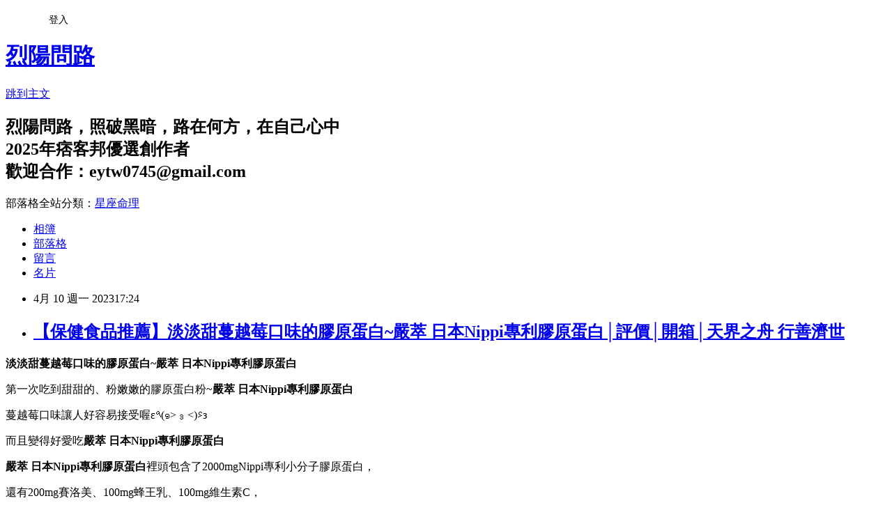

--- FILE ---
content_type: text/html; charset=utf-8
request_url: https://redcloud2810.pixnet.net/blog/posts/16093612751
body_size: 55790
content:
<!DOCTYPE html><html lang="zh-TW"><head><meta charSet="utf-8"/><meta name="viewport" content="width=device-width, initial-scale=1"/><link rel="stylesheet" href="https://static.1px.tw/blog-next/_next/static/chunks/b1e52b495cc0137c.css" data-precedence="next"/><link rel="stylesheet" href="/fix.css?v=202601211757" type="text/css" data-precedence="medium"/><link rel="stylesheet" href="https://s3.1px.tw/blog/theme/choc/iframe-popup.css?v=202601211757" type="text/css" data-precedence="medium"/><link rel="stylesheet" href="https://s3.1px.tw/blog/theme/choc/plugins.min.css?v=202601211757" type="text/css" data-precedence="medium"/><link rel="stylesheet" href="https://s3.1px.tw/blog/theme/choc/openid-comment.css?v=202601211757" type="text/css" data-precedence="medium"/><link rel="stylesheet" href="https://s3.1px.tw/blog/theme/choc/style.min.css?v=202601211757" type="text/css" data-precedence="medium"/><link rel="stylesheet" href="https://s3.1px.tw/blog/theme/choc/main.min.css?v=202601211757" type="text/css" data-precedence="medium"/><link rel="stylesheet" href="https://pimg.1px.tw/redcloud2810/assets/redcloud2810.css?v=202601211757" type="text/css" data-precedence="medium"/><link rel="stylesheet" href="https://s3.1px.tw/blog/theme/choc/author-info.css?v=202601211757" type="text/css" data-precedence="medium"/><link rel="stylesheet" href="https://s3.1px.tw/blog/theme/choc/idlePop.min.css?v=202601211757" type="text/css" data-precedence="medium"/><link rel="preload" as="script" fetchPriority="low" href="https://static.1px.tw/blog-next/_next/static/chunks/94688e2baa9fea03.js"/><script src="https://static.1px.tw/blog-next/_next/static/chunks/41eaa5427c45ebcc.js" async=""></script><script src="https://static.1px.tw/blog-next/_next/static/chunks/e2c6231760bc85bd.js" async=""></script><script src="https://static.1px.tw/blog-next/_next/static/chunks/94bde6376cf279be.js" async=""></script><script src="https://static.1px.tw/blog-next/_next/static/chunks/426b9d9d938a9eb4.js" async=""></script><script src="https://static.1px.tw/blog-next/_next/static/chunks/turbopack-5021d21b4b170dda.js" async=""></script><script src="https://static.1px.tw/blog-next/_next/static/chunks/ff1a16fafef87110.js" async=""></script><script src="https://static.1px.tw/blog-next/_next/static/chunks/e308b2b9ce476a3e.js" async=""></script><script src="https://static.1px.tw/blog-next/_next/static/chunks/2bf79572a40338b7.js" async=""></script><script src="https://static.1px.tw/blog-next/_next/static/chunks/d3c6eed28c1dd8e2.js" async=""></script><script src="https://static.1px.tw/blog-next/_next/static/chunks/d4d39cfc2a072218.js" async=""></script><script src="https://static.1px.tw/blog-next/_next/static/chunks/6a5d72c05b9cd4ba.js" async=""></script><script src="https://static.1px.tw/blog-next/_next/static/chunks/8af6103cf1375f47.js" async=""></script><script src="https://static.1px.tw/blog-next/_next/static/chunks/60d08651d643cedc.js" async=""></script><script src="https://static.1px.tw/blog-next/_next/static/chunks/0ae21416dac1fa83.js" async=""></script><script src="https://static.1px.tw/blog-next/_next/static/chunks/6d1100e43ad18157.js" async=""></script><script src="https://static.1px.tw/blog-next/_next/static/chunks/87eeaf7a3b9005e8.js" async=""></script><script src="https://static.1px.tw/blog-next/_next/static/chunks/ed01c75076819ebd.js" async=""></script><script src="https://static.1px.tw/blog-next/_next/static/chunks/a4df8fc19a9a82e6.js" async=""></script><title>【保健食品推薦】淡淡甜蔓越莓口味的膠原蛋白~嚴萃 日本Nippi專利膠原蛋白│評價│開箱│天界之舟 行善濟世</title><meta name="description" content=" 淡淡甜蔓越莓口味的膠原蛋白~嚴萃 日本Nippi專利膠原蛋白"/><meta name="author" content="烈陽問路"/><meta name="google-adsense-platform-account" content="pub-2647689032095179"/><meta name="fb:app_id" content="101730233200171"/><link rel="canonical" href="https://redcloud2810.pixnet.net/blog/posts/16093612751"/><meta property="og:title" content="【保健食品推薦】淡淡甜蔓越莓口味的膠原蛋白~嚴萃 日本Nippi專利膠原蛋白│評價│開箱│天界之舟 行善濟世"/><meta property="og:description" content=" 淡淡甜蔓越莓口味的膠原蛋白~嚴萃 日本Nippi專利膠原蛋白"/><meta property="og:url" content="https://redcloud2810.pixnet.net/blog/posts/16093612751"/><meta property="og:image" content="https://pimg.1px.tw/redcloud2810/1680670995-3971375305-g.jpg"/><meta property="og:type" content="article"/><meta name="twitter:card" content="summary_large_image"/><meta name="twitter:title" content="【保健食品推薦】淡淡甜蔓越莓口味的膠原蛋白~嚴萃 日本Nippi專利膠原蛋白│評價│開箱│天界之舟 行善濟世"/><meta name="twitter:description" content=" 淡淡甜蔓越莓口味的膠原蛋白~嚴萃 日本Nippi專利膠原蛋白"/><meta name="twitter:image" content="https://pimg.1px.tw/redcloud2810/1680670995-3971375305-g.jpg"/><link rel="icon" href="/favicon.ico?favicon.a62c60e0.ico" sizes="32x32" type="image/x-icon"/><script src="https://static.1px.tw/blog-next/_next/static/chunks/a6dad97d9634a72d.js" noModule=""></script></head><body><!--$--><!--/$--><!--$?--><template id="B:0"></template><!--/$--><script>requestAnimationFrame(function(){$RT=performance.now()});</script><script src="https://static.1px.tw/blog-next/_next/static/chunks/94688e2baa9fea03.js" id="_R_" async=""></script><div hidden id="S:0"><script id="pixnet-vars">
        window.PIXNET = {
          post_id: "16093612751",
          name: "redcloud2810",
          user_id: 0,
          blog_id: "7805209",
          display_ads: true,
          ad_options: {"chictrip":false}
        };
      </script><script type="text/javascript" src="https://code.jquery.com/jquery-latest.min.js"></script><script id="json-ld-article-script" type="application/ld+json">{"@context":"https:\u002F\u002Fschema.org","@type":"BlogPosting","isAccessibleForFree":true,"mainEntityOfPage":{"@type":"WebPage","@id":"https:\u002F\u002Fredcloud2810.pixnet.net\u002Fblog\u002Fposts\u002F16093612751"},"headline":"【保健食品推薦】淡淡甜蔓越莓口味的膠原蛋白~嚴萃 日本Nippi專利膠原蛋白│評價│開箱│天界之舟 行善濟世","description":"\u003Cimg alt=\"嚴萃 日本Nippi專利膠原蛋白 烈陽問路 (1).jpg\" src=\"https:\u002F\u002Fpic.pimg.tw\u002Fredcloud2810\u002F1680670995-3971375305-g_l.jpg?v=1680671034\" title=\"嚴萃 日本Nippi專利膠原蛋白 烈陽問路 (1).jpg\"\u003E\u003Cbr \u002F\u003E \u003Cbr\u003E\u003Cspan style=\"color:#b68498\"\u003E\u003Cspan style=\"font-size:20px\"\u003E淡淡甜蔓越莓口味的膠原蛋白~嚴萃 日本Nippi專利膠原蛋白\u003C\u002Fspan\u003E\u003C\u002Fspan\u003E\u003Cbr\u003E","articleBody":"      \u003Cp\u003E\u003Cimg alt=\"嚴萃 日本Nippi專利膠原蛋白 烈陽問路 (1).jpg\" src=\"https:\u002F\u002Fpimg.1px.tw\u002Fredcloud2810\u002F1680670995-3971375305-g.jpg\" title=\"嚴萃 日本Nippi專利膠原蛋白 烈陽問路 (1).jpg\"\u003E\u003C\u002Fp\u003E\n\n\u003Cp\u003E\u003Cstrong\u003E\u003Cspan style=\"color:#b68498\"\u003E\u003Cspan style=\"font-size:20px\"\u003E淡淡甜蔓越莓口味的膠原蛋白~嚴萃 日本Nippi專利膠原蛋白\u003C\u002Fspan\u003E\u003C\u002Fspan\u003E\u003C\u002Fstrong\u003E\u003C\u002Fp\u003E\n\n\u003Cp\u003E\u003Cspan style=\"font-size:20px\"\u003E第一次吃到甜甜的、粉嫩嫩的膠原蛋白粉~\u003C\u002Fspan\u003E\u003Cstrong\u003E\u003Cspan style=\"color:#b68498\"\u003E\u003Cspan style=\"font-size:20px\"\u003E嚴萃 日本Nippi專利膠原蛋白\u003C\u002Fspan\u003E\u003C\u002Fspan\u003E\u003C\u002Fstrong\u003E\u003C\u002Fp\u003E\n\n\u003Cp\u003E\u003Cspan style=\"font-size:20px\"\u003E蔓越莓口味讓人好容易接受喔ε٩(๑&gt; ₃ &lt;)۶з\u003C\u002Fspan\u003E\u003C\u002Fp\u003E\n\n\u003Cp\u003E\u003Cspan style=\"font-size:20px\"\u003E而且變得好愛吃\u003C\u002Fspan\u003E\u003Cstrong\u003E\u003Cspan style=\"color:#b68498\"\u003E\u003Cspan style=\"font-size:20px\"\u003E嚴萃 日本Nippi專利膠原蛋白\u003C\u002Fspan\u003E\u003C\u002Fspan\u003E\u003C\u002Fstrong\u003E\u003C\u002Fp\u003E\n\n\u003Cp\u003E\u003Cstrong\u003E\u003Cspan style=\"color:#b68498\"\u003E\u003Cspan style=\"font-size:20px\"\u003E嚴萃 日本Nippi專利膠原蛋白\u003C\u002Fspan\u003E\u003C\u002Fspan\u003E\u003C\u002Fstrong\u003E\u003Cspan style=\"font-size:20px\"\u003E裡頭包含了2000mgNippi專利小分子膠原蛋白，\u003C\u002Fspan\u003E\u003C\u002Fp\u003E\n\n\u003Cp\u003E\u003Cspan style=\"font-size:20px\"\u003E還有200mg賽洛美、100mg蜂王乳、100mg維生素C，\u003C\u002Fspan\u003E\u003C\u002Fp\u003E\n\n\u003Cp\u003E\u003Cspan style=\"font-size:20px\"\u003E想要的養顏美容營養成份都有了♪(^∇^*)\u003C\u002Fspan\u003E\u003C\u002Fp\u003E\n\n\u003Cp\u003E\u003Cspan style=\"font-size:20px\"\u003E每天早晨或睡前空腹一包，簡單快速又方便攜帶，真適合上班忙碌的烈陽(✿◡‿◡)\u003C\u002Fspan\u003E\u003C\u002Fp\u003E\n\n\u003Cp\u003E\u003Cspan style=\"font-size:20px\"\u003E\u003Cspan style=\"background-color:#ead0de\"\u003E\u002F\u002F\u002F\u002F\u002F\u002F\u002F\u002F\u003C\u002Fspan\u003E\u003Cstrong\u003E\u003Cspan style=\"background-color:#ead0de\"\u003E目錄\u003C\u002Fspan\u003E\u003C\u002Fstrong\u003E\u003Cspan style=\"background-color:#ead0de\"\u003E\u002F\u002F\u002F\u002F\u002F\u002F\u002F\u002F\u002F\u003C\u002Fspan\u003E\u003C\u002Fspan\u003E\u003C\u002Fp\u003E\n\n\u003Cp\u003E\u003Ca href=\"#嚴萃│品牌介紹\" target=\"_self\"\u003E\u003Cspan style=\"font-size:20px\"\u003E\u003Cstrong\u003E嚴萃│品牌介紹\u003C\u002Fstrong\u003E\u003C\u002Fspan\u003E\u003C\u002Fa\u003E\u003C\u002Fp\u003E\n\n\u003Cp\u003E\u003Ca href=\"#嚴萃日本Nippi專利膠原蛋白│包裝\" target=\"_self\"\u003E\u003Cspan style=\"font-size:20px\"\u003E\u003Cstrong\u003E嚴萃日本Nippi專利膠原蛋白│包裝\u003C\u002Fstrong\u003E\u003C\u002Fspan\u003E\u003C\u002Fa\u003E\u003C\u002Fp\u003E\n\n\u003Cp\u003E\u003Ca href=\"#嚴萃日本Nippi專利膠原蛋白│成份及質地\" target=\"_self\"\u003E\u003Cspan style=\"font-size:20px\"\u003E\u003Cstrong\u003E嚴萃日本Nippi專利膠原蛋白│成份及包裝\u003C\u002Fstrong\u003E\u003C\u002Fspan\u003E\u003C\u002Fa\u003E\u003C\u002Fp\u003E\n\n\u003Cp\u003E\u003Ca href=\"#嚴萃日本Nippi專利膠原蛋白│開箱分享\" target=\"_self\"\u003E\u003Cspan style=\"font-size:20px\"\u003E\u003Cstrong\u003E嚴萃日本Nippi專利膠原蛋白│開箱分享\u003C\u002Fstrong\u003E\u003C\u002Fspan\u003E\u003C\u002Fa\u003E\u003C\u002Fp\u003E\n\n\u003Cdiv id=\"meihwa_frame\" style=\"caret-color: rgb(0, 0, 0); text-size-adjust: auto; margin: 0px; padding: 10px; font-family: Helvetica, 微軟正黑體; font-variant-ligatures: normal; orphans: 2; widows: 2; background-color:#e8e4ee; border: 2px dashed rgb(102, 102, 102);\"\u003E\n\u003Cp style=\"font-size: 14px; margin: 0px; padding: 0px;\"\u003E\u003Cspan style=\"color:#666666\"\u003E\u003Cspan style=\"font-size:20px\"\u003E\u003Cstrong\u003E《嚴萃\u003C\u002Fstrong\u003E\u003Cstrong style=\"color:rgb(0, 0, 0)\"\u003E》\u003C\u002Fstrong\u003E\u003C\u002Fspan\u003E\u003C\u002Fspan\u003E\u003C\u002Fp\u003E\n\n\u003Cp\u003E\u003Cspan style=\"font-size:20px\"\u003E官網：\u003Ca href=\"https:\u002F\u002Fyentsui.com.tw\u002F\" target=\"_blank\"\u003Ehttps:\u002F\u002Fyentsui.com.tw\u002F\u003C\u002Fa\u003E\u003C\u002Fspan\u003E\u003C\u002Fp\u003E\n\n\u003Cp\u003E\u003Cspan style=\"font-size:20px\"\u003E官方臉書：\u003Ca href=\"https:\u002F\u002Fwww.facebook.com\u002Fprofile.php?id=100089968843815\" target=\"_blank\"\u003Ehttps:\u002F\u002Fwww.facebook.com\u002Fprofile.php?id=100089968843815\u003C\u002Fa\u003E\u003C\u002Fspan\u003E\u003C\u002Fp\u003E\n\n\u003Cp\u003E\u003Cspan style=\"font-size:20px\"\u003E專業藥師線上諮詢-官方LINE：\u003Ca href=\"https:\u002F\u002Flin.ee\u002FqMn2nUi\" target=\"_blank\"\u003Ehttps:\u002F\u002Flin.ee\u002FqMn2nUi\u003C\u002Fa\u003E\u003C\u002Fspan\u003E\u003C\u002Fp\u003E\n\u003C\u002Fdiv\u003E\n\n\u003Cp\u003E\u003Cspan style=\"color:#999999\"\u003E#嚴萃評價#日本Nippi專利膠原蛋白評價#日本Nippi專利膠原蛋白有效嗎#Q彈有感膠原蛋白分享#小分子膠原蛋白分享#高純度膠原蛋白分享#蜂王乳膠原蛋白推薦#賽洛美膠原蛋白分享#無腥味膠原蛋白推薦#青春凍齡膠原蛋白分享#熬夜肌保健品分享#輕熟齡肌保健品分享#烈陽問路#天界之舟\u003C\u002Fspan\u003E\u003C\u002Fp\u003E\n\n\u003Cp\u003E\u003Cspan style=\"font-size:20px\"\u003E開箱影片\u003C\u002Fspan\u003E\u003C\u002Fp\u003E\n\n\u003Cp\u003E\u003Ciframe allowfullscreen=\"\" frameborder=\"0\" height=\"315\" src=\"https:\u002F\u002Fwww.youtube.com\u002Fembed\u002Fco_MruwGsxo?wmode=transparent\" title=\"YouTube video player\" width=\"560\" class=\"\"\u003E\u003C\u002Fiframe\u003E\u003C\u002Fp\u003E\n\n\u003Cp style=\"caret-color: rgb(0, 0, 0); color: rgb(0, 0, 0); -webkit-text-size-adjust: auto; box-sizing: border-box; font-family: 微軟正黑體; font-weight: 600; margin: 0px 0px 25px; line-height: 1; padding: 0px; border-bottom-style: solid; border-bottom-color: #b68498; vertical-align: baseline; border-width: 5px;\"\u003E\u003Ca id=\"嚴萃│品牌介紹\" name=\"嚴萃│品牌介紹\"\u003E\u003Cspan style=\"color:#FFFFFF\"\u003E\u003Cspan style=\"background-color:#b68498; border:0px; box-sizing:border-box; display:inline-block; font-size:24px; margin:0px; padding:8px 12px 5px; vertical-align:baseline\"\u003E嚴萃│品牌介紹\u003C\u002Fspan\u003E\u003C\u002Fspan\u003E\u003C\u002Fa\u003E\u003C\u002Fp\u003E\n\n\u003Cp\u003E\u003Cstrong\u003E\u003Cspan style=\"color:#b68498\"\u003E\u003Cspan style=\"font-size:20px\"\u003E嚴萃\u003C\u002Fspan\u003E\u003C\u002Fspan\u003E\u003C\u002Fstrong\u003E\u003Cspan style=\"font-size:20px\"\u003E代表的是\u003C\u002Fspan\u003E\u003Cstrong\u003E\u003Cspan style=\"color:#b68498\"\u003E\u003Cspan style=\"font-size:20px\"\u003E嚴選、萃取\u003C\u002Fspan\u003E\u003C\u002Fspan\u003E\u003C\u002Fstrong\u003E\u003C\u002Fp\u003E\n\n\u003Cp\u003E\u003Cstrong\u003E\u003Cspan style=\"color:#b68498\"\u003E\u003Cspan style=\"font-size:20px\"\u003E嚴選\u003C\u002Fspan\u003E\u003C\u002Fspan\u003E\u003C\u002Fstrong\u003E\u003Cspan style=\"font-size:20px\"\u003E是符合實際價值的保健食品，並且嚴格把關產品的品質\u003C\u002Fspan\u003E\u003C\u002Fp\u003E\n\n\u003Cp\u003E\u003Cstrong\u003E\u003Cspan style=\"color:#b68498\"\u003E\u003Cspan style=\"font-size:20px\"\u003E萃取\u003C\u002Fspan\u003E\u003C\u002Fspan\u003E\u003C\u002Fstrong\u003E\u003Cspan style=\"font-size:20px\"\u003E是精粹、乾淨、真正的高濃度\u003C\u002Fspan\u003E\u003C\u002Fp\u003E\n\n\u003Cp\u003E\u003Cstrong\u003E\u003Cspan style=\"color:#b68498\"\u003E\u003Cspan style=\"font-size:20px\"\u003E嚴萃\u003C\u002Fspan\u003E\u003C\u002Fspan\u003E\u003C\u002Fstrong\u003E\u003Cspan style=\"font-size:20px\"\u003E是一群藥商業務，質疑為什麼保健食品這麼的貴呢？\u003C\u002Fspan\u003E\u003C\u002Fp\u003E\n\n\u003Cp\u003E\u003Cspan style=\"font-size:20px\"\u003E覺得「所有的保健食品不應該這麼昂貴」、「昂貴不代表好」\u003C\u002Fspan\u003E\u003C\u002Fp\u003E\n\n\u003Cp\u003E\u003Cspan style=\"font-size:20px\"\u003E烈陽看了\u003C\u002Fspan\u003E\u003Cstrong\u003E\u003Cspan style=\"color:#b68498\"\u003E\u003Cspan style=\"font-size:20px\"\u003E嚴萃\u003C\u002Fspan\u003E\u003C\u002Fspan\u003E\u003C\u002Fstrong\u003E\u003Cspan style=\"font-size:20px\"\u003E的保健食品，CP值真的很高，對於像烈陽這樣朝九晚五一般上班族，想要做到養顏美容的保養，價格也是很重要的，而\u003C\u002Fspan\u003E\u003Cstrong\u003E\u003Cspan style=\"color:#b68498\"\u003E\u003Cspan style=\"font-size:20px\"\u003E嚴萃\u003C\u002Fspan\u003E\u003C\u002Fspan\u003E\u003C\u002Fstrong\u003E\u003Cspan style=\"font-size:20px\"\u003E價格甜甜，連\u003C\u002Fspan\u003E\u003Cstrong\u003E\u003Cspan style=\"color:#b68498\"\u003E\u003Cspan style=\"font-size:20px\"\u003E嚴萃日本Nippi專利膠原蛋白\u003C\u002Fspan\u003E\u003C\u002Fspan\u003E\u003C\u002Fstrong\u003E\u003Cspan style=\"font-size:20px\"\u003E吃起來也甜甜(*˘︶˘*).｡.:*♡\u003C\u002Fspan\u003E\u003C\u002Fp\u003E\n\n\u003Cp\u003E\u003Cfont color=\"#b68498\"\u003E\u003Cspan style=\"font-size:20px\"\u003E\u003Cstrong\u003E第一次沒有選擇嚴萃是我們錯過這麼好的產品\u003C\u002Fstrong\u003E\u003C\u002Fspan\u003E\u003C\u002Ffont\u003E\u003C\u002Fp\u003E\n\n\u003Cp\u003E\u003Cfont color=\"#b68498\"\u003E\u003Cspan style=\"font-size:20px\"\u003E\u003Cstrong\u003E而第二次沒有選擇嚴萃是嚴萃的過錯\u003C\u002Fstrong\u003E\u003C\u002Fspan\u003E\u003C\u002Ffont\u003E\u003C\u002Fp\u003E\n\n\u003Cp\u003E\u003Cstrong\u003E\u003Cspan style=\"color:#b68498\"\u003E\u003Cspan style=\"font-size:20px\"\u003E嚴萃\u003C\u002Fspan\u003E\u003C\u002Fspan\u003E\u003C\u002Fstrong\u003E\u003Cspan style=\"font-size:20px\"\u003E就是對自己這麼嚴格的品牌，烈陽覺得很安心，不過使用過一次，就真的不容易再錯過\u003C\u002Fspan\u003E\u003Cfont color=\"#b68498\"\u003E\u003Cspan style=\"font-size:20px\"\u003E\u003Cstrong\u003E嚴萃\u003C\u002Fstrong\u003E\u003C\u002Fspan\u003E\u003C\u002Ffont\u003E\u003Cspan style=\"font-size:20px\"\u003E了，\u003C\u002Fspan\u003E\u003Cfont color=\"#b68498\"\u003E\u003Cspan style=\"font-size:20px\"\u003E\u003Cstrong\u003E嚴萃\u003C\u002Fstrong\u003E\u003C\u002Fspan\u003E\u003C\u002Ffont\u003E\u003Cspan style=\"font-size:20px\"\u003E品質保證！\u003C\u002Fspan\u003E\u003C\u002Fp\u003E\n\n\u003Cp\u003E\u003Cimg alt=\"嚴萃 日本Nippi專利膠原蛋白 烈陽問路 (2).jpg\" src=\"https:\u002F\u002Fpimg.1px.tw\u002Fredcloud2810\u002F1680670995-838370345-g.jpg\" title=\"嚴萃 日本Nippi專利膠原蛋白 烈陽問路 (2).jpg\"\u003E\u003C\u002Fp\u003E\n\n\u003Cp style=\"caret-color: rgb(0, 0, 0); color: rgb(0, 0, 0); -webkit-text-size-adjust: auto; box-sizing: border-box; font-family: 微軟正黑體; font-weight: 600; margin: 0px 0px 25px; line-height: 1; padding: 0px; border-bottom-style: solid; border-bottom-color: #b68498; vertical-align: baseline; border-width: 5px;\"\u003E\u003Ca id=\"嚴萃日本Nippi專利膠原蛋白│包裝\" name=\"嚴萃日本Nippi專利膠原蛋白│包裝\"\u003E\u003Cspan style=\"color:#FFFFFF\"\u003E\u003Cspan style=\"background-color:#b68498; border:0px; box-sizing:border-box; display:inline-block; font-size:24px; margin:0px; padding:8px 12px 5px; vertical-align:baseline\"\u003E嚴萃日本Nippi專利膠原蛋白│包裝\u003C\u002Fspan\u003E\u003C\u002Fspan\u003E\u003C\u002Fa\u003E\u003C\u002Fp\u003E\n\n\u003Cp\u003E\u003Cstrong\u003E\u003Cspan style=\"color:#b68498\"\u003E\u003Cspan style=\"font-size:20px\"\u003E嚴萃日本Nippi專利膠原蛋白\u003C\u002Fspan\u003E\u003C\u002Fspan\u003E\u003C\u002Fstrong\u003E\u003Cspan style=\"font-size:20px\"\u003E的包裝樸實無華，很簡易的紙盒包裝，但是這樣的簡易包裝也平易近人，上面寫著\u003C\u002Fspan\u003E\u003Cstrong\u003E\u003Cspan style=\"color:#b68498\"\u003E\u003Cspan style=\"font-size:20px\"\u003E嚴萃日本Nippi專利膠原蛋白\u003C\u002Fspan\u003E\u003C\u002Fspan\u003E\u003C\u002Fstrong\u003E\u003Cspan style=\"font-size:20px\"\u003E的優點\u003C\u002Fspan\u003E\u003C\u002Fp\u003E\n\n\u003Cp\u003E\u003Cspan style=\"font-size:20px\"\u003E\u003Cimg alt=\"\" height=\"20\" src=\"\u002F\u002Fs.pixfs.net\u002Ff.pixnet.net\u002Fimages\u002Femotions\u002F032.gif\" title=\"\" width=\"20\"\u003ENippi專利小分子膠原蛋白\u003C\u002Fspan\u003E\u003C\u002Fp\u003E\n\n\u003Cp\u003E\u003Cspan style=\"font-size:20px\"\u003E\u003Cimg alt=\"\" height=\"20\" src=\"\u002F\u002Fs.pixfs.net\u002Ff.pixnet.net\u002Fimages\u002Femotions\u002F032.gif\" title=\"\" width=\"20\"\u003E5,000Da膠原蛋白肽分子，小分子好吸收\u003C\u002Fspan\u003E\u003C\u002Fp\u003E\n\n\u003Cp\u003E\u003Cspan style=\"font-size:20px\"\u003E\u003Cimg alt=\"\" height=\"20\" src=\"\u002F\u002Fs.pixfs.net\u002Ff.pixnet.net\u002Fimages\u002Femotions\u002F032.gif\" title=\"\" width=\"20\"\u003E2000mg膠原蛋白、200mg賽洛美、100mg蜂王乳、100mg維生素C\u003C\u002Fspan\u003E\u003C\u002Fp\u003E\n\n\u003Cp\u003E\u003Cimg alt=\"嚴萃 日本Nippi專利膠原蛋白 烈陽問路 (3).jpg\" src=\"https:\u002F\u002Fpimg.1px.tw\u002Fredcloud2810\u002F1680670995-3646341708-g.jpg\" title=\"嚴萃 日本Nippi專利膠原蛋白 烈陽問路 (3).jpg\"\u003E\u003C\u002Fp\u003E\n\n\u003Cp\u003E\u003Cspan style=\"font-size:20px\"\u003E在紙盒側面寫有詳細成分介紹，其中還有蔓越莓水果粉、西印度櫻桃果汁粉末，這也是烈陽好喜歡\u003C\u002Fspan\u003E\u003Cstrong\u003E\u003Cspan style=\"color:#b68498\"\u003E\u003Cspan style=\"font-size:20px\"\u003E嚴萃日本Nippi專利膠原蛋白\u003C\u002Fspan\u003E\u003C\u002Fspan\u003E\u003C\u002Fstrong\u003E\u003Cspan style=\"font-size:20px\"\u003E的原因，因為吃起來有莓果跟櫻桃的甜味\u003C\u002Fspan\u003E\u003C\u002Fp\u003E\n\n\u003Cp\u003E\u003Cspan style=\"font-size:20px\"\u003E怎麼吃呢？\u003C\u002Fspan\u003E\u003C\u002Fp\u003E\n\n\u003Cp\u003E\u003Cspan style=\"font-size:20px\"\u003E早晨空腹或睡前一包，早晨空腹就能吃到淡淡甜味的\u003C\u002Fspan\u003E\u003Cstrong\u003E\u003Cspan style=\"color:#b68498\"\u003E\u003Cspan style=\"font-size:20px\"\u003E嚴萃日本Nippi專利膠原蛋白\u003C\u002Fspan\u003E\u003C\u002Fspan\u003E\u003C\u002Fstrong\u003E\u003Cspan style=\"font-size:20px\"\u003E，開啟美好的一天(*˘︶˘*).｡.:*♡\u003C\u002Fspan\u003E\u003C\u002Fp\u003E\n\n\u003Cp\u003E\u003Cimg alt=\"嚴萃 日本Nippi專利膠原蛋白 烈陽問路 (4).jpg\" src=\"https:\u002F\u002Fpimg.1px.tw\u002Fredcloud2810\u002F1680670995-875475976-g.jpg\" title=\"嚴萃 日本Nippi專利膠原蛋白 烈陽問路 (4).jpg\"\u003E\u003C\u002Fp\u003E\n\n\u003Cp\u003E\u003Cspan style=\"font-size:20px\"\u003E每一包熱量才10.8大卡，一盒總共是15包，如果想要每天吃的話，就是每個月訂購2包\u003C\u002Fspan\u003E\u003C\u002Fp\u003E\n\n\u003Cp\u003E\u003Cimg alt=\"嚴萃 日本Nippi專利膠原蛋白 烈陽問路 (5).jpg\" src=\"https:\u002F\u002Fpimg.1px.tw\u002Fredcloud2810\u002F1680670995-2785981155-g.jpg\" title=\"嚴萃 日本Nippi專利膠原蛋白 烈陽問路 (5).jpg\"\u003E\u003C\u002Fp\u003E\n\n\u003Cp\u003E\u003Cspan style=\"font-size:20px\"\u003E而它的小包裝也不大，很方便攜帶、不佔空間，這點烈陽也很喜歡，喜歡在包包放一兩包，這樣如果出門前忘了吃，還能隨時從包包拿出來食用\u003C\u002Fspan\u003E\u003C\u002Fp\u003E\n\n\u003Cp\u003E\u003Cimg alt=\"嚴萃 日本Nippi專利膠原蛋白 烈陽問路 (6).jpg\" src=\"https:\u002F\u002Fpimg.1px.tw\u002Fredcloud2810\u002F1680670996-3609715732-g.jpg\" title=\"嚴萃 日本Nippi專利膠原蛋白 烈陽問路 (6).jpg\"\u003E\u003C\u002Fp\u003E\n\n\u003Cp style=\"caret-color: rgb(0, 0, 0); color: rgb(0, 0, 0); -webkit-text-size-adjust: auto; box-sizing: border-box; font-family: 微軟正黑體; font-weight: 600; margin: 0px 0px 25px; line-height: 1; padding: 0px; border-bottom-style: solid; border-bottom-color: #b68498; vertical-align: baseline; border-width: 5px;\"\u003E\u003Ca id=\"嚴萃日本Nippi專利膠原蛋白│成份及質地\" name=\"嚴萃日本Nippi專利膠原蛋白│成份及質地\"\u003E\u003Cspan style=\"color:#FFFFFF\"\u003E\u003Cspan style=\"background-color:#b68498; border:0px; box-sizing:border-box; display:inline-block; font-size:24px; margin:0px; padding:8px 12px 5px; vertical-align:baseline\"\u003E嚴萃日本Nippi專利膠原蛋白│成份及質地\u003C\u002Fspan\u003E\u003C\u002Fspan\u003E\u003C\u002Fa\u003E\u003C\u002Fp\u003E\n\n\u003Cp\u003E\u003Cstrong\u003E\u003Cspan style=\"color:#b68498\"\u003E\u003Cspan style=\"font-size:20px\"\u003E嚴萃日本Nippi專利膠原蛋白\u003C\u002Fspan\u003E\u003C\u002Fspan\u003E\u003C\u002Fstrong\u003E\u003Cspan style=\"font-size:20px\"\u003E的粉末呈現淡淡的粉紅色，粉嫩嫩的顏色也粉嫩烈陽的心，每天早上都很期待吃\u003C\u002Fspan\u003E\u003Cstrong\u003E\u003Cspan style=\"color:#b68498\"\u003E\u003Cspan style=\"font-size:20px\"\u003E嚴萃日本Nippi專利膠原蛋白\u003C\u002Fspan\u003E\u003C\u002Fspan\u003E\u003C\u002Fstrong\u003E\u003C\u002Fp\u003E\n\n\u003Cp\u003E\u003Cimg alt=\"嚴萃 日本Nippi專利膠原蛋白 烈陽問路 (7).jpg\" src=\"https:\u002F\u002Fpimg.1px.tw\u002Fredcloud2810\u002F1680671007-3454784181-g.jpg\" title=\"嚴萃 日本Nippi專利膠原蛋白 烈陽問路 (7).jpg\"\u003E\u003C\u002Fp\u003E\n\n\u003Cp\u003E\u003Cstrong\u003E\u003Cspan style=\"color:#b68498\"\u003E\u003Cspan style=\"font-size:20px\"\u003E嚴萃日本Nippi專利膠原蛋白\u003C\u002Fspan\u003E\u003C\u002Fspan\u003E\u003C\u002Fstrong\u003E\u003Cspan style=\"font-size:20px\"\u003E除了剛剛提到的2000mg膠原蛋白、200mg賽洛美、100mg蜂王乳、100mg維生素C，另外它是魚鱗膠原蛋白，但是沒有腥味，調味的非常好吃♪(^∇^*)\u003C\u002Fspan\u003E\u003C\u002Fp\u003E\n\n\u003Cp\u003E\u003Cimg alt=\"嚴萃 日本Nippi專利膠原蛋白 烈陽問路 (12).jpg\" src=\"https:\u002F\u002Fpimg.1px.tw\u002Fredcloud2810\u002F1680671035-2585286637-g.jpg\" title=\"嚴萃 日本Nippi專利膠原蛋白 烈陽問路 (12).jpg\"\u003E\u003C\u002Fp\u003E\n\n\u003Cp style=\"caret-color: rgb(0, 0, 0); color: rgb(0, 0, 0); -webkit-text-size-adjust: auto; box-sizing: border-box; font-family: 微軟正黑體; font-weight: 600; margin: 0px 0px 25px; line-height: 1; padding: 0px; border-bottom-style: solid; border-bottom-color: #b68498; vertical-align: baseline; border-width: 5px;\"\u003E\u003Ca id=\"嚴萃日本Nippi專利膠原蛋白│開箱分享\" name=\"嚴萃日本Nippi專利膠原蛋白│開箱分享\"\u003E\u003Cspan style=\"color:#FFFFFF\"\u003E\u003Cspan style=\"background-color:#b68498; border:0px; box-sizing:border-box; display:inline-block; font-size:24px; margin:0px; padding:8px 12px 5px; vertical-align:baseline\"\u003E嚴萃日本Nippi專利膠原蛋白│開箱分享\u003C\u002Fspan\u003E\u003C\u002Fspan\u003E\u003C\u002Fa\u003E\u003C\u002Fp\u003E\n\n\u003Cp\u003E\u003Cspan style=\"font-size:20px\"\u003E烈陽隨著年齡增長，很在意皮膚的狀態，多一條或是笑起來很多條，都令烈陽非常在意。\u003C\u002Fspan\u003E\u003C\u002Fp\u003E\n\n\u003Cp\u003E\u003Cspan style=\"font-size:20px\"\u003E到了一定的年紀，除了外用的保養品以外，也一定要注重內在的保養品，烈陽嘗試每天早晨空腹吃一包\u003C\u002Fspan\u003E\u003Cstrong\u003E\u003Cspan style=\"color:#b68498\"\u003E\u003Cspan style=\"font-size:20px\"\u003E嚴萃日本Nippi專利膠原蛋白\u003C\u002Fspan\u003E\u003C\u002Fspan\u003E\u003C\u002Fstrong\u003E\u003C\u002Fp\u003E\n\n\u003Cp\u003E\u003Cimg alt=\"嚴萃 日本Nippi專利膠原蛋白 烈陽問路 (8).jpg\" src=\"https:\u002F\u002Fpimg.1px.tw\u002Fredcloud2810\u002F1680671010-1947070589-g.jpg\" title=\"嚴萃 日本Nippi專利膠原蛋白 烈陽問路 (8).jpg\"\u003E\u003C\u002Fp\u003E\n\n\u003Cp\u003E\u003Cspan style=\"font-size:20px\"\u003E剛開始只是機械式想說每天吃一包，增加營養補給，吃了幾天變得好期待每天早晨喔！因為\u003C\u002Fspan\u003E\u003Cstrong\u003E\u003Cspan style=\"color:#b68498\"\u003E\u003Cspan style=\"font-size:20px\"\u003E嚴萃日本Nippi專利膠原蛋白\u003C\u002Fspan\u003E\u003C\u002Fspan\u003E\u003C\u002Fstrong\u003E\u003Cspan style=\"font-size:20px\"\u003E的蔓越莓、櫻桃味道調味的可口香甜\u003C\u002Fspan\u003E\u003C\u002Fp\u003E\n\n\u003Cp\u003E\u003Cimg alt=\"嚴萃 日本Nippi專利膠原蛋白 烈陽問路 (9).jpg\" src=\"https:\u002F\u002Fpimg.1px.tw\u002Fredcloud2810\u002F1680671010-3379520653-g.jpg\" title=\"嚴萃 日本Nippi專利膠原蛋白 烈陽問路 (9).jpg\"\u003E\u003C\u002Fp\u003E\n\n\u003Cp\u003E\u003Cspan style=\"font-size:20px\"\u003E只要每天\u003C\u002Fspan\u003E\u003Cspan style=\"font-size:20px\"\u003E一包\u003C\u002Fspan\u003E\u003Cstrong\u003E\u003Cspan style=\"color:#b68498\"\u003E\u003Cspan style=\"font-size:20px\"\u003E嚴萃日本Nippi專利膠原蛋白\u003C\u002Fspan\u003E\u003C\u002Fspan\u003E\u003C\u002Fstrong\u003E\u003Cspan style=\"font-size:20px\"\u003E，想要保持青春美麗、養顏美容，輕鬆達成，讓烈陽這小資女孩能做好內外的保養，越來越有自信，每天也很開心地看著鏡中的自己，我用的鏡子不是魔鏡，而是我充滿自信(*˘︶˘*).｡.:*♡\u003C\u002Fspan\u003E\u003C\u002Fp\u003E\n\n\u003Cp\u003E\u003Cimg alt=\"嚴萃 日本Nippi專利膠原蛋白 烈陽問路 (10).jpg\" src=\"https:\u002F\u002Fpimg.1px.tw\u002Fredcloud2810\u002F1680671017-3294904179-g.jpg\" title=\"嚴萃 日本Nippi專利膠原蛋白 烈陽問路 (10).jpg\"\u003E\u003C\u002Fp\u003E\n\n\u003Cp style=\"text-align: center;\"\u003E\u003Cspan style=\"font-size:20px\"\u003E\u003Cspan style=\"-webkit-text-stroke-width:0px; border:0px; color:rgb(192, 192, 192); display:inline !important; float:none; font-family:sans-serif,arial; font-stretch:inherit; font-style:normal; font-variant-caps:normal; font-variant-east-asian:inherit; font-variant-ligatures:normal; font-variant-numeric:inherit; font-weight:400; letter-spacing:normal; line-height:inherit; margin:0px; orphans:2; padding:0px; text-align:center; text-decoration-color:initial; text-decoration-style:initial; text-decoration-thickness:initial; text-indent:0px; text-transform:none; vertical-align:baseline; white-space:normal; widows:2; word-spacing:0px\"\u003E以上文章為合作體驗，本文皆為本人親自試用過後的體驗心得分享，僅供參考。\u003C\u002Fspan\u003E\u003C\u002Fspan\u003E\u003C\u002Fp\u003E\n\n\u003Cp style=\"text-align: center;\"\u003E\u003Cbr\u003E\n\u003Cspan style=\"font-size:20px\"\u003E\u003Cspan style=\"-webkit-text-stroke-width:0px; border:0px; color:rgb(192, 192, 192); display:inline !important; float:none; font-family:sans-serif,arial; font-stretch:inherit; font-style:normal; font-variant-caps:normal; font-variant-east-asian:inherit; font-variant-ligatures:normal; font-variant-numeric:inherit; font-weight:400; letter-spacing:normal; line-height:inherit; margin:0px; orphans:2; padding:0px; text-align:center; text-decoration-color:initial; text-decoration-style:initial; text-decoration-thickness:initial; text-indent:0px; text-transform:none; vertical-align:baseline; white-space:normal; widows:2; word-spacing:0px\"\u003E每個人使用習慣、體質膚質不同，實際效果依每人體驗為主，產品使用後狀況會依個人情況有所差異，並請配合正確的使用方法。\u003C\u002Fspan\u003E\u003C\u002Fspan\u003E\u003C\u002Fp\u003E\n\n\u003Cp style=\"caret-color: rgb(0, 0, 0); color: rgb(0, 0, 0); -webkit-text-size-adjust: auto;\"\u003E&nbsp;\u003C\u002Fp\u003E\n\n\u003Cp style=\"caret-color: rgb(0, 0, 0); color: rgb(0, 0, 0); -webkit-text-size-adjust: auto; text-align: center;\"\u003E\u003Cspan style=\"font-size:20px\"\u003E如果你喜歡烈陽的文章，希望你可以幫烈陽~\u003C\u002Fspan\u003E\u003C\u002Fp\u003E\n\n\u003Cp style=\"caret-color: rgb(0, 0, 0); color: rgb(0, 0, 0); -webkit-text-size-adjust: auto; text-align: center;\"\u003E\u003Cspan style=\"font-size:20px\"\u003E按爆火箭\u003C\u002Fspan\u003E&nbsp;\u003C\u002Fp\u003E\n\n\u003Cp style=\"caret-color: rgb(0, 0, 0); color: rgb(0, 0, 0); -webkit-text-size-adjust: auto; text-align: center;\"\u003E\u003Cspan style=\"font-size:20px\"\u003E留言支持\u003C\u002Fspan\u003E&nbsp;\u003C\u002Fp\u003E\n\n\u003Cp style=\"caret-color: rgb(0, 0, 0); color: rgb(0, 0, 0); -webkit-text-size-adjust: auto; text-align: center;\"\u003E\u003Cspan style=\"font-size:20px\"\u003E轉發分享\u003C\u002Fspan\u003E\u003C\u002Fp\u003E\n\n\u003Cp style=\"caret-color: rgb(0, 0, 0); color: rgb(0, 0, 0); -webkit-text-size-adjust: auto; text-align: center;\"\u003E\u003Cspan style=\"font-size:20px\"\u003E\u003Cimg alt=\"\" height=\"20\" src=\"\u002F\u002Fs.pixfs.net\u002Ff.pixnet.net\u002Fimages\u002Femotions\u002F042.gif\" title=\"\" width=\"20\"\u003E~非常感謝您~\u003Cimg alt=\"\" height=\"20\" src=\"\u002F\u002Fs.pixfs.net\u002Ff.pixnet.net\u002Fimages\u002Femotions\u002F042.gif\" title=\"\" width=\"20\"\u003E\u003C\u002Fspan\u003E\u003C\u002Fp\u003E\n\n\u003Cp style=\"caret-color: rgb(0, 0, 0); color: rgb(0, 0, 0); -webkit-text-size-adjust: auto; text-align: center;\"\u003E&nbsp;\u003C\u002Fp\u003E\n\n\u003Cdiv class=\"jane_bar\" style=\"margin: auto auto 15px; padding: 5px; border: 1px dotted gray; font-style: normal; font-variant-ligatures: normal; font-variant-caps: normal; font-variant-numeric: inherit; font-variant-east-asian: inherit; font-weight: 400; font-stretch: inherit; line-height: 30px; font-family: &quot;Microsoft JhengHei&quot;, cwTeXHei, &quot;Open Sans&quot;; vertical-align: baseline; letter-spacing: 1px; orphans: 2; text-indent: 0px; text-transform: none; white-space: normal; widows: 2; word-spacing: 0px; -webkit-text-stroke-width: 0px; text-decoration-thickness: initial; text-decoration-style: initial; text-decoration-color: initial; border-radius: 10px; width: 880px; background-color: rgb(255, 255, 255); box-sizing: border-box; text-align: left;\"\u003E\n\u003Cdiv class=\"jane_bar\" style=\"margin: auto auto 5px; padding: 5px; border: 1px dashed gray; font-style: normal; font-variant-ligatures: normal; font-variant-caps: normal; font-variant-numeric: inherit; font-variant-east-asian: inherit; font-weight: 400; font-stretch: inherit; line-height: 30px; font-family: &quot;Microsoft JhengHei&quot;, cwTeXHei, &quot;Open Sans&quot;; vertical-align: baseline; border-radius: 25px; width: 300px; background-color: rgb(255, 255, 255); box-sizing: border-box; letter-spacing: 1px; orphans: 2; text-indent: 0px; text-transform: none; white-space: normal; widows: 2; word-spacing: 0px; -webkit-text-stroke-width: 0px; text-decoration-style: initial; text-decoration-color: initial; text-align: center;\"\u003E\u003Cstrong\u003E\u003Ca href=\"https:\u002F\u002Fredcloud2810.pixnet.net\u002Fblog\u002Fcategory\u002F726169\" target=\"_blank\"\u003E\u003Cfont color=\"#f28582\"\u003E\u003Cspan style=\"font-size:20px\"\u003E好用工具\u003C\u002Fspan\u003E\u003C\u002Ffont\u003E\u003C\u002Fa\u003E\u003C\u002Fstrong\u003E\u003C\u002Fdiv\u003E\n\n\u003Cdiv class=\"jane_bar\" style=\"margin: auto auto 5px; padding: 5px; border: 1px dashed gray; font-style: normal; font-variant-ligatures: normal; font-variant-caps: normal; font-variant-numeric: inherit; font-variant-east-asian: inherit; font-weight: 400; font-stretch: inherit; line-height: 30px; font-family: &quot;Microsoft JhengHei&quot;, cwTeXHei, &quot;Open Sans&quot;; vertical-align: baseline; border-radius: 25px; width: 300px; background-color: rgb(255, 255, 255); box-sizing: border-box; letter-spacing: 1px; orphans: 2; text-indent: 0px; text-transform: none; white-space: normal; widows: 2; word-spacing: 0px; -webkit-text-stroke-width: 0px; text-decoration-style: initial; text-decoration-color: initial; text-align: center;\"\u003E\u003Cstrong\u003E\u003Ca href=\"https:\u002F\u002Fredcloud2810.pixnet.net\u002Fblog\u002Fcategory\u002F221015\" target=\"_blank\"\u003E\u003Cfont color=\"#f28582\"\u003E\u003Cspan style=\"font-size:20px\"\u003E醫療保健\u003C\u002Fspan\u003E\u003C\u002Ffont\u003E\u003C\u002Fa\u003E\u003C\u002Fstrong\u003E\u003C\u002Fdiv\u003E\n\n\u003Cdiv class=\"jane_bar\" style=\"margin: auto auto 5px; padding: 5px; border: 1px dashed gray; font-style: normal; font-variant-ligatures: normal; font-variant-caps: normal; font-variant-numeric: inherit; font-variant-east-asian: inherit; font-weight: 400; font-stretch: inherit; line-height: 30px; font-family: &quot;Microsoft JhengHei&quot;, cwTeXHei, &quot;Open Sans&quot;; vertical-align: baseline; border-radius: 25px; width: 300px; background-color: rgb(255, 255, 255); box-sizing: border-box; letter-spacing: 1px; orphans: 2; text-indent: 0px; text-transform: none; white-space: normal; widows: 2; word-spacing: 0px; -webkit-text-stroke-width: 0px; text-decoration-style: initial; text-decoration-color: initial; text-align: center;\"\u003E\u003Cstrong\u003E\u003Ca href=\"https:\u002F\u002Fredcloud2810.pixnet.net\u002Fblog\u002Fcategory\u002F239558\" target=\"_blank\"\u003E\u003Cfont color=\"#f28582\"\u003E\u003Cspan style=\"font-size:20px\"\u003E美容彩妝\u003C\u002Fspan\u003E\u003C\u002Ffont\u003E\u003C\u002Fa\u003E\u003C\u002Fstrong\u003E\u003C\u002Fdiv\u003E\n\u003C\u002Fdiv\u003E\n\n\u003Cp\u003E&nbsp;\u003C\u002Fp\u003E\n\n\u003Cp style=\"text-align: center;\"\u003E\u003Ca href=\"https:\u002F\u002Fwww.facebook.com\u002Fredcloud2810\" target=\"_blank\"\u003E\u003Cimg alt=\"投影片1\" height=\"189\" src=\"https:\u002F\u002Fpimg.1px.tw\u002Fredcloud2810\u002F1646542798-72348200-g.png\" title=\"投影片1\" width=\"189\"\u003E\u003C\u002Fa\u003E&nbsp;\u003Ca href=\"https:\u002F\u002Fwww.instagram.com\u002Fl28102810\" target=\"_blank\"\u003E\u003Cimg alt=\"投影片2\" height=\"189\" src=\"https:\u002F\u002Fpimg.1px.tw\u002Fredcloud2810\u002F1646542842-2889929767-g.png\" title=\"投影片2\" width=\"189\"\u003E\u003C\u002Fa\u003E&nbsp;\u003Ca href=\"https:\u002F\u002Fwww.tiktok.com\u002F@redcloud1018\" target=\"_blank\"\u003E\u003Cimg alt=\"投影片3\" height=\"189\" src=\"https:\u002F\u002Fpimg.1px.tw\u002Fredcloud2810\u002F1646542848-2512439414-g.png\" title=\"投影片3\" width=\"189\"\u003E\u003C\u002Fa\u003E&nbsp;\u003Ca href=\"https:\u002F\u002Fwww.youtube.com\u002Fchannel\u002FUCX46zUergczWGHHGBebhY4A\" target=\"_blank\"\u003E\u003Cimg alt=\"投影片4\" height=\"189\" src=\"https:\u002F\u002Fpimg.1px.tw\u002Fredcloud2810\u002F1646542814-3336686397-g.png\" title=\"投影片4\" width=\"189\"\u003E\u003C\u002Fa\u003E\u003C\u002Fp\u003E\n\n\u003Cp\u003E\u003Cspan style=\"font-size:20px\"\u003E\u003Cstrong\u003E\u003Cspan style=\"color:#FF0000\"\u003E天界之舟祝賀大家財神到，恭喜發財，財源滾滾來\u003C\u002Fspan\u003E\u003C\u002Fstrong\u003E\u003C\u002Fspan\u003E\u003C\u002Fp\u003E\n\n\u003Cp style=\"caret-color: rgb(0, 0, 0); color: rgb(0, 0, 0); -webkit-text-size-adjust: auto;\"\u003E\u003Cspan style=\"font-size:20px\"\u003E\u003Ca href=\"https:\u002F\u002Fredcloud2810.pixnet.net\u002Fblog\u002Fpost\u002F56873215-%e6%96%b0%e5%b9%b4%e8%b3%80%e6%ad%b2%e7%89%87%e3%80%8a%e5%a4%a9%e6%9c%89%e5%a4%9a%e9%ab%98%7e%e7%87%95%e7%84%a1%e6%ad%87%e3%80%8b%e2%94%82%e6%8a%96%e9%9f%b3%e7%a0%b4%e5%84%84\" target=\"_blank\" title=\"新年賀歲片《天有多高~燕無歇》│抖音破億神曲～燕無歇│問路家族 年度鉅獻｜抖音歌曲,新年快樂,新年賀詞,虎年吉祥話,虎年賀詞\"\u003E新年賀歲片《天有多高~燕無歇》│抖音破億神曲～燕無歇│問路家族 年度鉅獻｜抖音歌曲,新年快樂,新年賀詞,虎年吉祥話,虎年賀詞\u003C\u002Fa\u003E\u003C\u002Fspan\u003E\u003C\u002Fp\u003E\n\n\u003Cp style=\"caret-color: rgb(0, 0, 0); color: rgb(0, 0, 0); -webkit-text-size-adjust: auto;\"\u003E&nbsp;\u003C\u002Fp\u003E\n\n\u003Cp style=\"caret-color: rgb(0, 0, 0); color: rgb(0, 0, 0); -webkit-text-size-adjust: auto;\"\u003E\u003Cspan style=\"font-size:20px\"\u003E\u003Ca href=\"https:\u002F\u002Fredcloud2810.pixnet.net\u002Fblog\u002Fpost\u002F56873305-%e6%96%b0%e5%b9%b4%e8%b3%80%e6%ad%b2%e7%89%87%e3%80%8a%e5%a4%a9%e6%9c%89%e5%a4%9a%e9%ab%98%7e%e7%87%95%e7%84%a1%e6%ad%87%e3%80%8b%e5%b9%95%e5%be%8c%e8%8a%b1%e7%b5%ae%e2%94%82\" target=\"_blank\" title=\"新年賀歲片《天有多高~燕無歇》幕後花絮│抖音破億神曲～燕無歇│問路家族 年度鉅獻｜台灣打卡景點,走春景點推薦,抖音歌曲,新年快樂,新年賀詞,虎年吉祥話,虎年賀詞\"\u003E新年賀歲片《天有多高~燕無歇》幕後花絮│抖音破億神曲～燕無歇│問路家族 年度鉅獻｜台灣打卡景點,走春景點推薦,抖音歌曲,新年快樂,新年賀詞,虎年吉祥話,虎年賀詞\u003C\u002Fa\u003E\u003C\u002Fspan\u003E\u003C\u002Fp\u003E\n\n\u003Cp\u003E\u003Ciframe allow=\"accelerometer; autoplay; clipboard-write; encrypted-media; gyroscope; picture-in-picture\" allowfullscreen=\"\" class=\"\" frameborder=\"0\" height=\"225\" src=\"https:\u002F\u002Fwww.youtube.com\u002Fembed\u002Fu2lWjxVcoSI?wmode=transparent\" title=\"YouTube video player\" width=\"400\"\u003E\u003C\u002Fiframe\u003E\u003C\u002Fp\u003E\n\n\u003Cp style=\"caret-color: rgb(0, 0, 0); color: rgb(0, 0, 0); -webkit-text-size-adjust: auto;\"\u003E&nbsp;\u003C\u002Fp\u003E\n\n\u003Cp style=\"caret-color: rgb(0, 0, 0); color: rgb(0, 0, 0); -webkit-text-size-adjust: auto;\"\u003E\u003Cspan style=\"font-size:20px\"\u003E\u003Ca href=\"https:\u002F\u002Fredcloud2810.pixnet.net\u002Fblog\u002Fpost\u002F29520022-%e3%80%90%e7%83%88%e9%99%bd%e4%bf%ae%e8%a1%8c%e4%b9%8b%e8%b7%af%e3%80%91little-apple%e2%94%82%e5%b0%8f%e8%98%8b%e6%9e%9c%e2%94%82dance-cov\" target=\"_blank\" title=\"【烈陽修行之路】Little Apple│小蘋果│dance cover│天界之舟賀歲版舞蹈MV│Heavenfortress from Taiwan\"\u003E【烈陽修行之路】Little Apple│小蘋果│dance cover│天界之舟賀歲版舞蹈MV│Heavenfortress from Taiwan\u003C\u002Fa\u003E\u003C\u002Fspan\u003E\u003C\u002Fp\u003E\n\n\u003Cp\u003E\u003Ciframe allow=\"accelerometer; autoplay; clipboard-write; encrypted-media; gyroscope; picture-in-picture\" allowfullscreen=\"\" class=\"\" frameborder=\"0\" height=\"225\" src=\"https:\u002F\u002Fwww.youtube.com\u002Fembed\u002FVdSMBFFMleg?list=PLefw8Oiz6WU9R9iR44XTLp2CWyIFv2JIj&amp;ampwmode=transparent\" title=\"YouTube video player\" width=\"400\"\u003E\u003C\u002Fiframe\u003E\u003C\u002Fp\u003E\n\n\u003Cp style=\"caret-color: rgb(0, 0, 0); color: rgb(0, 0, 0); -webkit-text-size-adjust: auto;\"\u003E&nbsp;\u003C\u002Fp\u003E\n\n\u003Cp style=\"caret-color: rgb(0, 0, 0); color: rgb(0, 0, 0); -webkit-text-size-adjust: auto;\"\u003E\u003Cspan style=\"font-size:20px\"\u003E\u003Ca href=\"https:\u002F\u002Fredcloud2810.pixnet.net\u002Fblog\u002Fpost\u002F28683898-%e3%80%90%e7%83%88%e9%99%bd%e4%bf%ae%e8%a1%8c%e4%b9%8b%e8%b7%af%e3%80%91%e5%b0%8f%e8%98%8b%e6%9e%9c\" target=\"_blank\" title=\"【烈陽修行之路】Little Apple│小蘋果│dance cover│天界之舟現代版舞蹈MV│Heavenfortress from Taiwan\"\u003E【烈陽修行之路】Little Apple│小蘋果│dance cover│天界之舟現代版舞蹈MV│Heavenfortress from Taiwan\u003C\u002Fa\u003E\u003C\u002Fspan\u003E\u003C\u002Fp\u003E\n\n\u003Cp\u003E\u003Ciframe allow=\"accelerometer; autoplay; clipboard-write; encrypted-media; gyroscope; picture-in-picture\" allowfullscreen=\"\" class=\"\" frameborder=\"0\" height=\"225\" src=\"https:\u002F\u002Fwww.youtube.com\u002Fembed\u002FGH8j3WgFrks?list=PLefw8Oiz6WU9R9iR44XTLp2CWyIFv2JIj&amp;ampwmode=transparent\" title=\"YouTube video player\" width=\"400\"\u003E\u003C\u002Fiframe\u003E\u003C\u002Fp\u003E\n","image":["https:\u002F\u002Fpimg.1px.tw\u002Fredcloud2810\u002F1680670995-3971375305-g.jpg"],"author":{"@type":"Person","name":"烈陽問路","url":"https:\u002F\u002Fwww.pixnet.net\u002Fpcard\u002Fredcloud2810"},"publisher":{"@type":"Organization","name":"烈陽問路","logo":{"@type":"ImageObject","url":"https:\u002F\u002Fs3.1px.tw\u002Fblog\u002Fcommon\u002Favatar\u002Fblog_cover_dark.jpg"}},"datePublished":"2023-04-10T09:24:20.000Z","dateModified":"","keywords":[],"articleSection":"好用工具"}</script><template id="P:1"></template><template id="P:2"></template><template id="P:3"></template><section aria-label="Notifications alt+T" tabindex="-1" aria-live="polite" aria-relevant="additions text" aria-atomic="false"></section></div><script>(self.__next_f=self.__next_f||[]).push([0])</script><script>self.__next_f.push([1,"1:\"$Sreact.fragment\"\n3:I[39756,[\"https://static.1px.tw/blog-next/_next/static/chunks/ff1a16fafef87110.js\",\"https://static.1px.tw/blog-next/_next/static/chunks/e308b2b9ce476a3e.js\"],\"default\"]\n4:I[53536,[\"https://static.1px.tw/blog-next/_next/static/chunks/ff1a16fafef87110.js\",\"https://static.1px.tw/blog-next/_next/static/chunks/e308b2b9ce476a3e.js\"],\"default\"]\n6:I[97367,[\"https://static.1px.tw/blog-next/_next/static/chunks/ff1a16fafef87110.js\",\"https://static.1px.tw/blog-next/_next/static/chunks/e308b2b9ce476a3e.js\"],\"OutletBoundary\"]\n8:I[97367,[\"https://static.1px.tw/blog-next/_next/static/chunks/ff1a16fafef87110.js\",\"https://static.1px.tw/blog-next/_next/static/chunks/e308b2b9ce476a3e.js\"],\"ViewportBoundary\"]\na:I[97367,[\"https://static.1px.tw/blog-next/_next/static/chunks/ff1a16fafef87110.js\",\"https://static.1px.tw/blog-next/_next/static/chunks/e308b2b9ce476a3e.js\"],\"MetadataBoundary\"]\nc:I[63491,[\"https://static.1px.tw/blog-next/_next/static/chunks/2bf79572a40338b7.js\",\"https://static.1px.tw/blog-next/_next/static/chunks/d3c6eed28c1dd8e2.js\"],\"default\"]\n:HL[\"https://static.1px.tw/blog-next/_next/static/chunks/b1e52b495cc0137c.css\",\"style\"]\n"])</script><script>self.__next_f.push([1,"0:{\"P\":null,\"b\":\"Fh5CEL29DpBu-3dUnujtG\",\"c\":[\"\",\"blog\",\"posts\",\"16093612751\"],\"q\":\"\",\"i\":false,\"f\":[[[\"\",{\"children\":[\"blog\",{\"children\":[\"posts\",{\"children\":[[\"id\",\"16093612751\",\"d\"],{\"children\":[\"__PAGE__\",{}]}]}]}]},\"$undefined\",\"$undefined\",true],[[\"$\",\"$1\",\"c\",{\"children\":[[[\"$\",\"script\",\"script-0\",{\"src\":\"https://static.1px.tw/blog-next/_next/static/chunks/d4d39cfc2a072218.js\",\"async\":true,\"nonce\":\"$undefined\"}],[\"$\",\"script\",\"script-1\",{\"src\":\"https://static.1px.tw/blog-next/_next/static/chunks/6a5d72c05b9cd4ba.js\",\"async\":true,\"nonce\":\"$undefined\"}],[\"$\",\"script\",\"script-2\",{\"src\":\"https://static.1px.tw/blog-next/_next/static/chunks/8af6103cf1375f47.js\",\"async\":true,\"nonce\":\"$undefined\"}]],\"$L2\"]}],{\"children\":[[\"$\",\"$1\",\"c\",{\"children\":[null,[\"$\",\"$L3\",null,{\"parallelRouterKey\":\"children\",\"error\":\"$undefined\",\"errorStyles\":\"$undefined\",\"errorScripts\":\"$undefined\",\"template\":[\"$\",\"$L4\",null,{}],\"templateStyles\":\"$undefined\",\"templateScripts\":\"$undefined\",\"notFound\":\"$undefined\",\"forbidden\":\"$undefined\",\"unauthorized\":\"$undefined\"}]]}],{\"children\":[[\"$\",\"$1\",\"c\",{\"children\":[null,[\"$\",\"$L3\",null,{\"parallelRouterKey\":\"children\",\"error\":\"$undefined\",\"errorStyles\":\"$undefined\",\"errorScripts\":\"$undefined\",\"template\":[\"$\",\"$L4\",null,{}],\"templateStyles\":\"$undefined\",\"templateScripts\":\"$undefined\",\"notFound\":\"$undefined\",\"forbidden\":\"$undefined\",\"unauthorized\":\"$undefined\"}]]}],{\"children\":[[\"$\",\"$1\",\"c\",{\"children\":[null,[\"$\",\"$L3\",null,{\"parallelRouterKey\":\"children\",\"error\":\"$undefined\",\"errorStyles\":\"$undefined\",\"errorScripts\":\"$undefined\",\"template\":[\"$\",\"$L4\",null,{}],\"templateStyles\":\"$undefined\",\"templateScripts\":\"$undefined\",\"notFound\":\"$undefined\",\"forbidden\":\"$undefined\",\"unauthorized\":\"$undefined\"}]]}],{\"children\":[[\"$\",\"$1\",\"c\",{\"children\":[\"$L5\",[[\"$\",\"link\",\"0\",{\"rel\":\"stylesheet\",\"href\":\"https://static.1px.tw/blog-next/_next/static/chunks/b1e52b495cc0137c.css\",\"precedence\":\"next\",\"crossOrigin\":\"$undefined\",\"nonce\":\"$undefined\"}],[\"$\",\"script\",\"script-0\",{\"src\":\"https://static.1px.tw/blog-next/_next/static/chunks/0ae21416dac1fa83.js\",\"async\":true,\"nonce\":\"$undefined\"}],[\"$\",\"script\",\"script-1\",{\"src\":\"https://static.1px.tw/blog-next/_next/static/chunks/6d1100e43ad18157.js\",\"async\":true,\"nonce\":\"$undefined\"}],[\"$\",\"script\",\"script-2\",{\"src\":\"https://static.1px.tw/blog-next/_next/static/chunks/87eeaf7a3b9005e8.js\",\"async\":true,\"nonce\":\"$undefined\"}],[\"$\",\"script\",\"script-3\",{\"src\":\"https://static.1px.tw/blog-next/_next/static/chunks/ed01c75076819ebd.js\",\"async\":true,\"nonce\":\"$undefined\"}],[\"$\",\"script\",\"script-4\",{\"src\":\"https://static.1px.tw/blog-next/_next/static/chunks/a4df8fc19a9a82e6.js\",\"async\":true,\"nonce\":\"$undefined\"}]],[\"$\",\"$L6\",null,{\"children\":\"$@7\"}]]}],{},null,false,false]},null,false,false]},null,false,false]},null,false,false]},null,false,false],[\"$\",\"$1\",\"h\",{\"children\":[null,[\"$\",\"$L8\",null,{\"children\":\"$@9\"}],[\"$\",\"$La\",null,{\"children\":\"$@b\"}],null]}],false]],\"m\":\"$undefined\",\"G\":[\"$c\",[]],\"S\":false}\n"])</script><script>self.__next_f.push([1,"9:[[\"$\",\"meta\",\"0\",{\"charSet\":\"utf-8\"}],[\"$\",\"meta\",\"1\",{\"name\":\"viewport\",\"content\":\"width=device-width, initial-scale=1\"}]]\n"])</script><script>self.__next_f.push([1,"d:I[79520,[\"https://static.1px.tw/blog-next/_next/static/chunks/d4d39cfc2a072218.js\",\"https://static.1px.tw/blog-next/_next/static/chunks/6a5d72c05b9cd4ba.js\",\"https://static.1px.tw/blog-next/_next/static/chunks/8af6103cf1375f47.js\"],\"\"]\n10:I[2352,[\"https://static.1px.tw/blog-next/_next/static/chunks/d4d39cfc2a072218.js\",\"https://static.1px.tw/blog-next/_next/static/chunks/6a5d72c05b9cd4ba.js\",\"https://static.1px.tw/blog-next/_next/static/chunks/8af6103cf1375f47.js\"],\"AdultWarningModal\"]\n11:I[69182,[\"https://static.1px.tw/blog-next/_next/static/chunks/d4d39cfc2a072218.js\",\"https://static.1px.tw/blog-next/_next/static/chunks/6a5d72c05b9cd4ba.js\",\"https://static.1px.tw/blog-next/_next/static/chunks/8af6103cf1375f47.js\"],\"HydrationComplete\"]\n12:I[12985,[\"https://static.1px.tw/blog-next/_next/static/chunks/d4d39cfc2a072218.js\",\"https://static.1px.tw/blog-next/_next/static/chunks/6a5d72c05b9cd4ba.js\",\"https://static.1px.tw/blog-next/_next/static/chunks/8af6103cf1375f47.js\"],\"NuqsAdapter\"]\n13:I[82782,[\"https://static.1px.tw/blog-next/_next/static/chunks/d4d39cfc2a072218.js\",\"https://static.1px.tw/blog-next/_next/static/chunks/6a5d72c05b9cd4ba.js\",\"https://static.1px.tw/blog-next/_next/static/chunks/8af6103cf1375f47.js\"],\"RefineContext\"]\n14:I[29306,[\"https://static.1px.tw/blog-next/_next/static/chunks/d4d39cfc2a072218.js\",\"https://static.1px.tw/blog-next/_next/static/chunks/6a5d72c05b9cd4ba.js\",\"https://static.1px.tw/blog-next/_next/static/chunks/8af6103cf1375f47.js\",\"https://static.1px.tw/blog-next/_next/static/chunks/60d08651d643cedc.js\",\"https://static.1px.tw/blog-next/_next/static/chunks/d3c6eed28c1dd8e2.js\"],\"default\"]\n2:[\"$\",\"html\",null,{\"lang\":\"zh-TW\",\"children\":[[\"$\",\"$Ld\",null,{\"id\":\"google-tag-manager\",\"strategy\":\"afterInteractive\",\"children\":\"\\n(function(w,d,s,l,i){w[l]=w[l]||[];w[l].push({'gtm.start':\\nnew Date().getTime(),event:'gtm.js'});var f=d.getElementsByTagName(s)[0],\\nj=d.createElement(s),dl=l!='dataLayer'?'\u0026l='+l:'';j.async=true;j.src=\\n'https://www.googletagmanager.com/gtm.js?id='+i+dl;f.parentNode.insertBefore(j,f);\\n})(window,document,'script','dataLayer','GTM-TRLQMPKX');\\n  \"}],\"$Le\",\"$Lf\",[\"$\",\"body\",null,{\"children\":[[\"$\",\"$L10\",null,{\"display\":false}],[\"$\",\"$L11\",null,{}],[\"$\",\"$L12\",null,{\"children\":[\"$\",\"$L13\",null,{\"children\":[\"$\",\"$L3\",null,{\"parallelRouterKey\":\"children\",\"error\":\"$undefined\",\"errorStyles\":\"$undefined\",\"errorScripts\":\"$undefined\",\"template\":[\"$\",\"$L4\",null,{}],\"templateStyles\":\"$undefined\",\"templateScripts\":\"$undefined\",\"notFound\":[[\"$\",\"$L14\",null,{}],[]],\"forbidden\":\"$undefined\",\"unauthorized\":\"$undefined\"}]}]}]]}]]}]\n"])</script><script>self.__next_f.push([1,"e:null\nf:null\n"])</script><script>self.__next_f.push([1,"16:I[27201,[\"https://static.1px.tw/blog-next/_next/static/chunks/ff1a16fafef87110.js\",\"https://static.1px.tw/blog-next/_next/static/chunks/e308b2b9ce476a3e.js\"],\"IconMark\"]\n5:[[\"$\",\"script\",null,{\"id\":\"pixnet-vars\",\"children\":\"\\n        window.PIXNET = {\\n          post_id: \\\"16093612751\\\",\\n          name: \\\"redcloud2810\\\",\\n          user_id: 0,\\n          blog_id: \\\"7805209\\\",\\n          display_ads: true,\\n          ad_options: {\\\"chictrip\\\":false}\\n        };\\n      \"}],\"$L15\"]\n"])</script><script>self.__next_f.push([1,"b:[[\"$\",\"title\",\"0\",{\"children\":\"【保健食品推薦】淡淡甜蔓越莓口味的膠原蛋白~嚴萃 日本Nippi專利膠原蛋白│評價│開箱│天界之舟 行善濟世\"}],[\"$\",\"meta\",\"1\",{\"name\":\"description\",\"content\":\" 淡淡甜蔓越莓口味的膠原蛋白~嚴萃 日本Nippi專利膠原蛋白\"}],[\"$\",\"meta\",\"2\",{\"name\":\"author\",\"content\":\"烈陽問路\"}],[\"$\",\"meta\",\"3\",{\"name\":\"google-adsense-platform-account\",\"content\":\"pub-2647689032095179\"}],[\"$\",\"meta\",\"4\",{\"name\":\"fb:app_id\",\"content\":\"101730233200171\"}],[\"$\",\"link\",\"5\",{\"rel\":\"canonical\",\"href\":\"https://redcloud2810.pixnet.net/blog/posts/16093612751\"}],[\"$\",\"meta\",\"6\",{\"property\":\"og:title\",\"content\":\"【保健食品推薦】淡淡甜蔓越莓口味的膠原蛋白~嚴萃 日本Nippi專利膠原蛋白│評價│開箱│天界之舟 行善濟世\"}],[\"$\",\"meta\",\"7\",{\"property\":\"og:description\",\"content\":\" 淡淡甜蔓越莓口味的膠原蛋白~嚴萃 日本Nippi專利膠原蛋白\"}],[\"$\",\"meta\",\"8\",{\"property\":\"og:url\",\"content\":\"https://redcloud2810.pixnet.net/blog/posts/16093612751\"}],[\"$\",\"meta\",\"9\",{\"property\":\"og:image\",\"content\":\"https://pimg.1px.tw/redcloud2810/1680670995-3971375305-g.jpg\"}],[\"$\",\"meta\",\"10\",{\"property\":\"og:type\",\"content\":\"article\"}],[\"$\",\"meta\",\"11\",{\"name\":\"twitter:card\",\"content\":\"summary_large_image\"}],[\"$\",\"meta\",\"12\",{\"name\":\"twitter:title\",\"content\":\"【保健食品推薦】淡淡甜蔓越莓口味的膠原蛋白~嚴萃 日本Nippi專利膠原蛋白│評價│開箱│天界之舟 行善濟世\"}],[\"$\",\"meta\",\"13\",{\"name\":\"twitter:description\",\"content\":\" 淡淡甜蔓越莓口味的膠原蛋白~嚴萃 日本Nippi專利膠原蛋白\"}],[\"$\",\"meta\",\"14\",{\"name\":\"twitter:image\",\"content\":\"https://pimg.1px.tw/redcloud2810/1680670995-3971375305-g.jpg\"}],[\"$\",\"link\",\"15\",{\"rel\":\"icon\",\"href\":\"/favicon.ico?favicon.a62c60e0.ico\",\"sizes\":\"32x32\",\"type\":\"image/x-icon\"}],[\"$\",\"$L16\",\"16\",{}]]\n"])</script><script>self.__next_f.push([1,"7:null\n"])</script><script>self.__next_f.push([1,":HL[\"/fix.css?v=202601211757\",\"style\",{\"type\":\"text/css\"}]\n:HL[\"https://s3.1px.tw/blog/theme/choc/iframe-popup.css?v=202601211757\",\"style\",{\"type\":\"text/css\"}]\n:HL[\"https://s3.1px.tw/blog/theme/choc/plugins.min.css?v=202601211757\",\"style\",{\"type\":\"text/css\"}]\n:HL[\"https://s3.1px.tw/blog/theme/choc/openid-comment.css?v=202601211757\",\"style\",{\"type\":\"text/css\"}]\n:HL[\"https://s3.1px.tw/blog/theme/choc/style.min.css?v=202601211757\",\"style\",{\"type\":\"text/css\"}]\n:HL[\"https://s3.1px.tw/blog/theme/choc/main.min.css?v=202601211757\",\"style\",{\"type\":\"text/css\"}]\n:HL[\"https://pimg.1px.tw/redcloud2810/assets/redcloud2810.css?v=202601211757\",\"style\",{\"type\":\"text/css\"}]\n:HL[\"https://s3.1px.tw/blog/theme/choc/author-info.css?v=202601211757\",\"style\",{\"type\":\"text/css\"}]\n:HL[\"https://s3.1px.tw/blog/theme/choc/idlePop.min.css?v=202601211757\",\"style\",{\"type\":\"text/css\"}]\n17:T9420,"])</script><script>self.__next_f.push([1,"{\"@context\":\"https:\\u002F\\u002Fschema.org\",\"@type\":\"BlogPosting\",\"isAccessibleForFree\":true,\"mainEntityOfPage\":{\"@type\":\"WebPage\",\"@id\":\"https:\\u002F\\u002Fredcloud2810.pixnet.net\\u002Fblog\\u002Fposts\\u002F16093612751\"},\"headline\":\"【保健食品推薦】淡淡甜蔓越莓口味的膠原蛋白~嚴萃 日本Nippi專利膠原蛋白│評價│開箱│天界之舟 行善濟世\",\"description\":\"\\u003Cimg alt=\\\"嚴萃 日本Nippi專利膠原蛋白 烈陽問路 (1).jpg\\\" src=\\\"https:\\u002F\\u002Fpic.pimg.tw\\u002Fredcloud2810\\u002F1680670995-3971375305-g_l.jpg?v=1680671034\\\" title=\\\"嚴萃 日本Nippi專利膠原蛋白 烈陽問路 (1).jpg\\\"\\u003E\\u003Cbr \\u002F\\u003E \\u003Cbr\\u003E\\u003Cspan style=\\\"color:#b68498\\\"\\u003E\\u003Cspan style=\\\"font-size:20px\\\"\\u003E淡淡甜蔓越莓口味的膠原蛋白~嚴萃 日本Nippi專利膠原蛋白\\u003C\\u002Fspan\\u003E\\u003C\\u002Fspan\\u003E\\u003Cbr\\u003E\",\"articleBody\":\"      \\u003Cp\\u003E\\u003Cimg alt=\\\"嚴萃 日本Nippi專利膠原蛋白 烈陽問路 (1).jpg\\\" src=\\\"https:\\u002F\\u002Fpimg.1px.tw\\u002Fredcloud2810\\u002F1680670995-3971375305-g.jpg\\\" title=\\\"嚴萃 日本Nippi專利膠原蛋白 烈陽問路 (1).jpg\\\"\\u003E\\u003C\\u002Fp\\u003E\\n\\n\\u003Cp\\u003E\\u003Cstrong\\u003E\\u003Cspan style=\\\"color:#b68498\\\"\\u003E\\u003Cspan style=\\\"font-size:20px\\\"\\u003E淡淡甜蔓越莓口味的膠原蛋白~嚴萃 日本Nippi專利膠原蛋白\\u003C\\u002Fspan\\u003E\\u003C\\u002Fspan\\u003E\\u003C\\u002Fstrong\\u003E\\u003C\\u002Fp\\u003E\\n\\n\\u003Cp\\u003E\\u003Cspan style=\\\"font-size:20px\\\"\\u003E第一次吃到甜甜的、粉嫩嫩的膠原蛋白粉~\\u003C\\u002Fspan\\u003E\\u003Cstrong\\u003E\\u003Cspan style=\\\"color:#b68498\\\"\\u003E\\u003Cspan style=\\\"font-size:20px\\\"\\u003E嚴萃 日本Nippi專利膠原蛋白\\u003C\\u002Fspan\\u003E\\u003C\\u002Fspan\\u003E\\u003C\\u002Fstrong\\u003E\\u003C\\u002Fp\\u003E\\n\\n\\u003Cp\\u003E\\u003Cspan style=\\\"font-size:20px\\\"\\u003E蔓越莓口味讓人好容易接受喔ε٩(๑\u0026gt; ₃ \u0026lt;)۶з\\u003C\\u002Fspan\\u003E\\u003C\\u002Fp\\u003E\\n\\n\\u003Cp\\u003E\\u003Cspan style=\\\"font-size:20px\\\"\\u003E而且變得好愛吃\\u003C\\u002Fspan\\u003E\\u003Cstrong\\u003E\\u003Cspan style=\\\"color:#b68498\\\"\\u003E\\u003Cspan style=\\\"font-size:20px\\\"\\u003E嚴萃 日本Nippi專利膠原蛋白\\u003C\\u002Fspan\\u003E\\u003C\\u002Fspan\\u003E\\u003C\\u002Fstrong\\u003E\\u003C\\u002Fp\\u003E\\n\\n\\u003Cp\\u003E\\u003Cstrong\\u003E\\u003Cspan style=\\\"color:#b68498\\\"\\u003E\\u003Cspan style=\\\"font-size:20px\\\"\\u003E嚴萃 日本Nippi專利膠原蛋白\\u003C\\u002Fspan\\u003E\\u003C\\u002Fspan\\u003E\\u003C\\u002Fstrong\\u003E\\u003Cspan style=\\\"font-size:20px\\\"\\u003E裡頭包含了2000mgNippi專利小分子膠原蛋白，\\u003C\\u002Fspan\\u003E\\u003C\\u002Fp\\u003E\\n\\n\\u003Cp\\u003E\\u003Cspan style=\\\"font-size:20px\\\"\\u003E還有200mg賽洛美、100mg蜂王乳、100mg維生素C，\\u003C\\u002Fspan\\u003E\\u003C\\u002Fp\\u003E\\n\\n\\u003Cp\\u003E\\u003Cspan style=\\\"font-size:20px\\\"\\u003E想要的養顏美容營養成份都有了♪(^∇^*)\\u003C\\u002Fspan\\u003E\\u003C\\u002Fp\\u003E\\n\\n\\u003Cp\\u003E\\u003Cspan style=\\\"font-size:20px\\\"\\u003E每天早晨或睡前空腹一包，簡單快速又方便攜帶，真適合上班忙碌的烈陽(✿◡‿◡)\\u003C\\u002Fspan\\u003E\\u003C\\u002Fp\\u003E\\n\\n\\u003Cp\\u003E\\u003Cspan style=\\\"font-size:20px\\\"\\u003E\\u003Cspan style=\\\"background-color:#ead0de\\\"\\u003E\\u002F\\u002F\\u002F\\u002F\\u002F\\u002F\\u002F\\u002F\\u003C\\u002Fspan\\u003E\\u003Cstrong\\u003E\\u003Cspan style=\\\"background-color:#ead0de\\\"\\u003E目錄\\u003C\\u002Fspan\\u003E\\u003C\\u002Fstrong\\u003E\\u003Cspan style=\\\"background-color:#ead0de\\\"\\u003E\\u002F\\u002F\\u002F\\u002F\\u002F\\u002F\\u002F\\u002F\\u002F\\u003C\\u002Fspan\\u003E\\u003C\\u002Fspan\\u003E\\u003C\\u002Fp\\u003E\\n\\n\\u003Cp\\u003E\\u003Ca href=\\\"#嚴萃│品牌介紹\\\" target=\\\"_self\\\"\\u003E\\u003Cspan style=\\\"font-size:20px\\\"\\u003E\\u003Cstrong\\u003E嚴萃│品牌介紹\\u003C\\u002Fstrong\\u003E\\u003C\\u002Fspan\\u003E\\u003C\\u002Fa\\u003E\\u003C\\u002Fp\\u003E\\n\\n\\u003Cp\\u003E\\u003Ca href=\\\"#嚴萃日本Nippi專利膠原蛋白│包裝\\\" target=\\\"_self\\\"\\u003E\\u003Cspan style=\\\"font-size:20px\\\"\\u003E\\u003Cstrong\\u003E嚴萃日本Nippi專利膠原蛋白│包裝\\u003C\\u002Fstrong\\u003E\\u003C\\u002Fspan\\u003E\\u003C\\u002Fa\\u003E\\u003C\\u002Fp\\u003E\\n\\n\\u003Cp\\u003E\\u003Ca href=\\\"#嚴萃日本Nippi專利膠原蛋白│成份及質地\\\" target=\\\"_self\\\"\\u003E\\u003Cspan style=\\\"font-size:20px\\\"\\u003E\\u003Cstrong\\u003E嚴萃日本Nippi專利膠原蛋白│成份及包裝\\u003C\\u002Fstrong\\u003E\\u003C\\u002Fspan\\u003E\\u003C\\u002Fa\\u003E\\u003C\\u002Fp\\u003E\\n\\n\\u003Cp\\u003E\\u003Ca href=\\\"#嚴萃日本Nippi專利膠原蛋白│開箱分享\\\" target=\\\"_self\\\"\\u003E\\u003Cspan style=\\\"font-size:20px\\\"\\u003E\\u003Cstrong\\u003E嚴萃日本Nippi專利膠原蛋白│開箱分享\\u003C\\u002Fstrong\\u003E\\u003C\\u002Fspan\\u003E\\u003C\\u002Fa\\u003E\\u003C\\u002Fp\\u003E\\n\\n\\u003Cdiv id=\\\"meihwa_frame\\\" style=\\\"caret-color: rgb(0, 0, 0); text-size-adjust: auto; margin: 0px; padding: 10px; font-family: Helvetica, 微軟正黑體; font-variant-ligatures: normal; orphans: 2; widows: 2; background-color:#e8e4ee; border: 2px dashed rgb(102, 102, 102);\\\"\\u003E\\n\\u003Cp style=\\\"font-size: 14px; margin: 0px; padding: 0px;\\\"\\u003E\\u003Cspan style=\\\"color:#666666\\\"\\u003E\\u003Cspan style=\\\"font-size:20px\\\"\\u003E\\u003Cstrong\\u003E《嚴萃\\u003C\\u002Fstrong\\u003E\\u003Cstrong style=\\\"color:rgb(0, 0, 0)\\\"\\u003E》\\u003C\\u002Fstrong\\u003E\\u003C\\u002Fspan\\u003E\\u003C\\u002Fspan\\u003E\\u003C\\u002Fp\\u003E\\n\\n\\u003Cp\\u003E\\u003Cspan style=\\\"font-size:20px\\\"\\u003E官網：\\u003Ca href=\\\"https:\\u002F\\u002Fyentsui.com.tw\\u002F\\\" target=\\\"_blank\\\"\\u003Ehttps:\\u002F\\u002Fyentsui.com.tw\\u002F\\u003C\\u002Fa\\u003E\\u003C\\u002Fspan\\u003E\\u003C\\u002Fp\\u003E\\n\\n\\u003Cp\\u003E\\u003Cspan style=\\\"font-size:20px\\\"\\u003E官方臉書：\\u003Ca href=\\\"https:\\u002F\\u002Fwww.facebook.com\\u002Fprofile.php?id=100089968843815\\\" target=\\\"_blank\\\"\\u003Ehttps:\\u002F\\u002Fwww.facebook.com\\u002Fprofile.php?id=100089968843815\\u003C\\u002Fa\\u003E\\u003C\\u002Fspan\\u003E\\u003C\\u002Fp\\u003E\\n\\n\\u003Cp\\u003E\\u003Cspan style=\\\"font-size:20px\\\"\\u003E專業藥師線上諮詢-官方LINE：\\u003Ca href=\\\"https:\\u002F\\u002Flin.ee\\u002FqMn2nUi\\\" target=\\\"_blank\\\"\\u003Ehttps:\\u002F\\u002Flin.ee\\u002FqMn2nUi\\u003C\\u002Fa\\u003E\\u003C\\u002Fspan\\u003E\\u003C\\u002Fp\\u003E\\n\\u003C\\u002Fdiv\\u003E\\n\\n\\u003Cp\\u003E\\u003Cspan style=\\\"color:#999999\\\"\\u003E#嚴萃評價#日本Nippi專利膠原蛋白評價#日本Nippi專利膠原蛋白有效嗎#Q彈有感膠原蛋白分享#小分子膠原蛋白分享#高純度膠原蛋白分享#蜂王乳膠原蛋白推薦#賽洛美膠原蛋白分享#無腥味膠原蛋白推薦#青春凍齡膠原蛋白分享#熬夜肌保健品分享#輕熟齡肌保健品分享#烈陽問路#天界之舟\\u003C\\u002Fspan\\u003E\\u003C\\u002Fp\\u003E\\n\\n\\u003Cp\\u003E\\u003Cspan style=\\\"font-size:20px\\\"\\u003E開箱影片\\u003C\\u002Fspan\\u003E\\u003C\\u002Fp\\u003E\\n\\n\\u003Cp\\u003E\\u003Ciframe allowfullscreen=\\\"\\\" frameborder=\\\"0\\\" height=\\\"315\\\" src=\\\"https:\\u002F\\u002Fwww.youtube.com\\u002Fembed\\u002Fco_MruwGsxo?wmode=transparent\\\" title=\\\"YouTube video player\\\" width=\\\"560\\\" class=\\\"\\\"\\u003E\\u003C\\u002Fiframe\\u003E\\u003C\\u002Fp\\u003E\\n\\n\\u003Cp style=\\\"caret-color: rgb(0, 0, 0); color: rgb(0, 0, 0); -webkit-text-size-adjust: auto; box-sizing: border-box; font-family: 微軟正黑體; font-weight: 600; margin: 0px 0px 25px; line-height: 1; padding: 0px; border-bottom-style: solid; border-bottom-color: #b68498; vertical-align: baseline; border-width: 5px;\\\"\\u003E\\u003Ca id=\\\"嚴萃│品牌介紹\\\" name=\\\"嚴萃│品牌介紹\\\"\\u003E\\u003Cspan style=\\\"color:#FFFFFF\\\"\\u003E\\u003Cspan style=\\\"background-color:#b68498; border:0px; box-sizing:border-box; display:inline-block; font-size:24px; margin:0px; padding:8px 12px 5px; vertical-align:baseline\\\"\\u003E嚴萃│品牌介紹\\u003C\\u002Fspan\\u003E\\u003C\\u002Fspan\\u003E\\u003C\\u002Fa\\u003E\\u003C\\u002Fp\\u003E\\n\\n\\u003Cp\\u003E\\u003Cstrong\\u003E\\u003Cspan style=\\\"color:#b68498\\\"\\u003E\\u003Cspan style=\\\"font-size:20px\\\"\\u003E嚴萃\\u003C\\u002Fspan\\u003E\\u003C\\u002Fspan\\u003E\\u003C\\u002Fstrong\\u003E\\u003Cspan style=\\\"font-size:20px\\\"\\u003E代表的是\\u003C\\u002Fspan\\u003E\\u003Cstrong\\u003E\\u003Cspan style=\\\"color:#b68498\\\"\\u003E\\u003Cspan style=\\\"font-size:20px\\\"\\u003E嚴選、萃取\\u003C\\u002Fspan\\u003E\\u003C\\u002Fspan\\u003E\\u003C\\u002Fstrong\\u003E\\u003C\\u002Fp\\u003E\\n\\n\\u003Cp\\u003E\\u003Cstrong\\u003E\\u003Cspan style=\\\"color:#b68498\\\"\\u003E\\u003Cspan style=\\\"font-size:20px\\\"\\u003E嚴選\\u003C\\u002Fspan\\u003E\\u003C\\u002Fspan\\u003E\\u003C\\u002Fstrong\\u003E\\u003Cspan style=\\\"font-size:20px\\\"\\u003E是符合實際價值的保健食品，並且嚴格把關產品的品質\\u003C\\u002Fspan\\u003E\\u003C\\u002Fp\\u003E\\n\\n\\u003Cp\\u003E\\u003Cstrong\\u003E\\u003Cspan style=\\\"color:#b68498\\\"\\u003E\\u003Cspan style=\\\"font-size:20px\\\"\\u003E萃取\\u003C\\u002Fspan\\u003E\\u003C\\u002Fspan\\u003E\\u003C\\u002Fstrong\\u003E\\u003Cspan style=\\\"font-size:20px\\\"\\u003E是精粹、乾淨、真正的高濃度\\u003C\\u002Fspan\\u003E\\u003C\\u002Fp\\u003E\\n\\n\\u003Cp\\u003E\\u003Cstrong\\u003E\\u003Cspan style=\\\"color:#b68498\\\"\\u003E\\u003Cspan style=\\\"font-size:20px\\\"\\u003E嚴萃\\u003C\\u002Fspan\\u003E\\u003C\\u002Fspan\\u003E\\u003C\\u002Fstrong\\u003E\\u003Cspan style=\\\"font-size:20px\\\"\\u003E是一群藥商業務，質疑為什麼保健食品這麼的貴呢？\\u003C\\u002Fspan\\u003E\\u003C\\u002Fp\\u003E\\n\\n\\u003Cp\\u003E\\u003Cspan style=\\\"font-size:20px\\\"\\u003E覺得「所有的保健食品不應該這麼昂貴」、「昂貴不代表好」\\u003C\\u002Fspan\\u003E\\u003C\\u002Fp\\u003E\\n\\n\\u003Cp\\u003E\\u003Cspan style=\\\"font-size:20px\\\"\\u003E烈陽看了\\u003C\\u002Fspan\\u003E\\u003Cstrong\\u003E\\u003Cspan style=\\\"color:#b68498\\\"\\u003E\\u003Cspan style=\\\"font-size:20px\\\"\\u003E嚴萃\\u003C\\u002Fspan\\u003E\\u003C\\u002Fspan\\u003E\\u003C\\u002Fstrong\\u003E\\u003Cspan style=\\\"font-size:20px\\\"\\u003E的保健食品，CP值真的很高，對於像烈陽這樣朝九晚五一般上班族，想要做到養顏美容的保養，價格也是很重要的，而\\u003C\\u002Fspan\\u003E\\u003Cstrong\\u003E\\u003Cspan style=\\\"color:#b68498\\\"\\u003E\\u003Cspan style=\\\"font-size:20px\\\"\\u003E嚴萃\\u003C\\u002Fspan\\u003E\\u003C\\u002Fspan\\u003E\\u003C\\u002Fstrong\\u003E\\u003Cspan style=\\\"font-size:20px\\\"\\u003E價格甜甜，連\\u003C\\u002Fspan\\u003E\\u003Cstrong\\u003E\\u003Cspan style=\\\"color:#b68498\\\"\\u003E\\u003Cspan style=\\\"font-size:20px\\\"\\u003E嚴萃日本Nippi專利膠原蛋白\\u003C\\u002Fspan\\u003E\\u003C\\u002Fspan\\u003E\\u003C\\u002Fstrong\\u003E\\u003Cspan style=\\\"font-size:20px\\\"\\u003E吃起來也甜甜(*˘︶˘*).｡.:*♡\\u003C\\u002Fspan\\u003E\\u003C\\u002Fp\\u003E\\n\\n\\u003Cp\\u003E\\u003Cfont color=\\\"#b68498\\\"\\u003E\\u003Cspan style=\\\"font-size:20px\\\"\\u003E\\u003Cstrong\\u003E第一次沒有選擇嚴萃是我們錯過這麼好的產品\\u003C\\u002Fstrong\\u003E\\u003C\\u002Fspan\\u003E\\u003C\\u002Ffont\\u003E\\u003C\\u002Fp\\u003E\\n\\n\\u003Cp\\u003E\\u003Cfont color=\\\"#b68498\\\"\\u003E\\u003Cspan style=\\\"font-size:20px\\\"\\u003E\\u003Cstrong\\u003E而第二次沒有選擇嚴萃是嚴萃的過錯\\u003C\\u002Fstrong\\u003E\\u003C\\u002Fspan\\u003E\\u003C\\u002Ffont\\u003E\\u003C\\u002Fp\\u003E\\n\\n\\u003Cp\\u003E\\u003Cstrong\\u003E\\u003Cspan style=\\\"color:#b68498\\\"\\u003E\\u003Cspan style=\\\"font-size:20px\\\"\\u003E嚴萃\\u003C\\u002Fspan\\u003E\\u003C\\u002Fspan\\u003E\\u003C\\u002Fstrong\\u003E\\u003Cspan style=\\\"font-size:20px\\\"\\u003E就是對自己這麼嚴格的品牌，烈陽覺得很安心，不過使用過一次，就真的不容易再錯過\\u003C\\u002Fspan\\u003E\\u003Cfont color=\\\"#b68498\\\"\\u003E\\u003Cspan style=\\\"font-size:20px\\\"\\u003E\\u003Cstrong\\u003E嚴萃\\u003C\\u002Fstrong\\u003E\\u003C\\u002Fspan\\u003E\\u003C\\u002Ffont\\u003E\\u003Cspan style=\\\"font-size:20px\\\"\\u003E了，\\u003C\\u002Fspan\\u003E\\u003Cfont color=\\\"#b68498\\\"\\u003E\\u003Cspan style=\\\"font-size:20px\\\"\\u003E\\u003Cstrong\\u003E嚴萃\\u003C\\u002Fstrong\\u003E\\u003C\\u002Fspan\\u003E\\u003C\\u002Ffont\\u003E\\u003Cspan style=\\\"font-size:20px\\\"\\u003E品質保證！\\u003C\\u002Fspan\\u003E\\u003C\\u002Fp\\u003E\\n\\n\\u003Cp\\u003E\\u003Cimg alt=\\\"嚴萃 日本Nippi專利膠原蛋白 烈陽問路 (2).jpg\\\" src=\\\"https:\\u002F\\u002Fpimg.1px.tw\\u002Fredcloud2810\\u002F1680670995-838370345-g.jpg\\\" title=\\\"嚴萃 日本Nippi專利膠原蛋白 烈陽問路 (2).jpg\\\"\\u003E\\u003C\\u002Fp\\u003E\\n\\n\\u003Cp style=\\\"caret-color: rgb(0, 0, 0); color: rgb(0, 0, 0); -webkit-text-size-adjust: auto; box-sizing: border-box; font-family: 微軟正黑體; font-weight: 600; margin: 0px 0px 25px; line-height: 1; padding: 0px; border-bottom-style: solid; border-bottom-color: #b68498; vertical-align: baseline; border-width: 5px;\\\"\\u003E\\u003Ca id=\\\"嚴萃日本Nippi專利膠原蛋白│包裝\\\" name=\\\"嚴萃日本Nippi專利膠原蛋白│包裝\\\"\\u003E\\u003Cspan style=\\\"color:#FFFFFF\\\"\\u003E\\u003Cspan style=\\\"background-color:#b68498; border:0px; box-sizing:border-box; display:inline-block; font-size:24px; margin:0px; padding:8px 12px 5px; vertical-align:baseline\\\"\\u003E嚴萃日本Nippi專利膠原蛋白│包裝\\u003C\\u002Fspan\\u003E\\u003C\\u002Fspan\\u003E\\u003C\\u002Fa\\u003E\\u003C\\u002Fp\\u003E\\n\\n\\u003Cp\\u003E\\u003Cstrong\\u003E\\u003Cspan style=\\\"color:#b68498\\\"\\u003E\\u003Cspan style=\\\"font-size:20px\\\"\\u003E嚴萃日本Nippi專利膠原蛋白\\u003C\\u002Fspan\\u003E\\u003C\\u002Fspan\\u003E\\u003C\\u002Fstrong\\u003E\\u003Cspan style=\\\"font-size:20px\\\"\\u003E的包裝樸實無華，很簡易的紙盒包裝，但是這樣的簡易包裝也平易近人，上面寫著\\u003C\\u002Fspan\\u003E\\u003Cstrong\\u003E\\u003Cspan style=\\\"color:#b68498\\\"\\u003E\\u003Cspan style=\\\"font-size:20px\\\"\\u003E嚴萃日本Nippi專利膠原蛋白\\u003C\\u002Fspan\\u003E\\u003C\\u002Fspan\\u003E\\u003C\\u002Fstrong\\u003E\\u003Cspan style=\\\"font-size:20px\\\"\\u003E的優點\\u003C\\u002Fspan\\u003E\\u003C\\u002Fp\\u003E\\n\\n\\u003Cp\\u003E\\u003Cspan style=\\\"font-size:20px\\\"\\u003E\\u003Cimg alt=\\\"\\\" height=\\\"20\\\" src=\\\"\\u002F\\u002Fs.pixfs.net\\u002Ff.pixnet.net\\u002Fimages\\u002Femotions\\u002F032.gif\\\" title=\\\"\\\" width=\\\"20\\\"\\u003ENippi專利小分子膠原蛋白\\u003C\\u002Fspan\\u003E\\u003C\\u002Fp\\u003E\\n\\n\\u003Cp\\u003E\\u003Cspan style=\\\"font-size:20px\\\"\\u003E\\u003Cimg alt=\\\"\\\" height=\\\"20\\\" src=\\\"\\u002F\\u002Fs.pixfs.net\\u002Ff.pixnet.net\\u002Fimages\\u002Femotions\\u002F032.gif\\\" title=\\\"\\\" width=\\\"20\\\"\\u003E5,000Da膠原蛋白肽分子，小分子好吸收\\u003C\\u002Fspan\\u003E\\u003C\\u002Fp\\u003E\\n\\n\\u003Cp\\u003E\\u003Cspan style=\\\"font-size:20px\\\"\\u003E\\u003Cimg alt=\\\"\\\" height=\\\"20\\\" src=\\\"\\u002F\\u002Fs.pixfs.net\\u002Ff.pixnet.net\\u002Fimages\\u002Femotions\\u002F032.gif\\\" title=\\\"\\\" width=\\\"20\\\"\\u003E2000mg膠原蛋白、200mg賽洛美、100mg蜂王乳、100mg維生素C\\u003C\\u002Fspan\\u003E\\u003C\\u002Fp\\u003E\\n\\n\\u003Cp\\u003E\\u003Cimg alt=\\\"嚴萃 日本Nippi專利膠原蛋白 烈陽問路 (3).jpg\\\" src=\\\"https:\\u002F\\u002Fpimg.1px.tw\\u002Fredcloud2810\\u002F1680670995-3646341708-g.jpg\\\" title=\\\"嚴萃 日本Nippi專利膠原蛋白 烈陽問路 (3).jpg\\\"\\u003E\\u003C\\u002Fp\\u003E\\n\\n\\u003Cp\\u003E\\u003Cspan style=\\\"font-size:20px\\\"\\u003E在紙盒側面寫有詳細成分介紹，其中還有蔓越莓水果粉、西印度櫻桃果汁粉末，這也是烈陽好喜歡\\u003C\\u002Fspan\\u003E\\u003Cstrong\\u003E\\u003Cspan style=\\\"color:#b68498\\\"\\u003E\\u003Cspan style=\\\"font-size:20px\\\"\\u003E嚴萃日本Nippi專利膠原蛋白\\u003C\\u002Fspan\\u003E\\u003C\\u002Fspan\\u003E\\u003C\\u002Fstrong\\u003E\\u003Cspan style=\\\"font-size:20px\\\"\\u003E的原因，因為吃起來有莓果跟櫻桃的甜味\\u003C\\u002Fspan\\u003E\\u003C\\u002Fp\\u003E\\n\\n\\u003Cp\\u003E\\u003Cspan style=\\\"font-size:20px\\\"\\u003E怎麼吃呢？\\u003C\\u002Fspan\\u003E\\u003C\\u002Fp\\u003E\\n\\n\\u003Cp\\u003E\\u003Cspan style=\\\"font-size:20px\\\"\\u003E早晨空腹或睡前一包，早晨空腹就能吃到淡淡甜味的\\u003C\\u002Fspan\\u003E\\u003Cstrong\\u003E\\u003Cspan style=\\\"color:#b68498\\\"\\u003E\\u003Cspan style=\\\"font-size:20px\\\"\\u003E嚴萃日本Nippi專利膠原蛋白\\u003C\\u002Fspan\\u003E\\u003C\\u002Fspan\\u003E\\u003C\\u002Fstrong\\u003E\\u003Cspan style=\\\"font-size:20px\\\"\\u003E，開啟美好的一天(*˘︶˘*).｡.:*♡\\u003C\\u002Fspan\\u003E\\u003C\\u002Fp\\u003E\\n\\n\\u003Cp\\u003E\\u003Cimg alt=\\\"嚴萃 日本Nippi專利膠原蛋白 烈陽問路 (4).jpg\\\" src=\\\"https:\\u002F\\u002Fpimg.1px.tw\\u002Fredcloud2810\\u002F1680670995-875475976-g.jpg\\\" title=\\\"嚴萃 日本Nippi專利膠原蛋白 烈陽問路 (4).jpg\\\"\\u003E\\u003C\\u002Fp\\u003E\\n\\n\\u003Cp\\u003E\\u003Cspan style=\\\"font-size:20px\\\"\\u003E每一包熱量才10.8大卡，一盒總共是15包，如果想要每天吃的話，就是每個月訂購2包\\u003C\\u002Fspan\\u003E\\u003C\\u002Fp\\u003E\\n\\n\\u003Cp\\u003E\\u003Cimg alt=\\\"嚴萃 日本Nippi專利膠原蛋白 烈陽問路 (5).jpg\\\" src=\\\"https:\\u002F\\u002Fpimg.1px.tw\\u002Fredcloud2810\\u002F1680670995-2785981155-g.jpg\\\" title=\\\"嚴萃 日本Nippi專利膠原蛋白 烈陽問路 (5).jpg\\\"\\u003E\\u003C\\u002Fp\\u003E\\n\\n\\u003Cp\\u003E\\u003Cspan style=\\\"font-size:20px\\\"\\u003E而它的小包裝也不大，很方便攜帶、不佔空間，這點烈陽也很喜歡，喜歡在包包放一兩包，這樣如果出門前忘了吃，還能隨時從包包拿出來食用\\u003C\\u002Fspan\\u003E\\u003C\\u002Fp\\u003E\\n\\n\\u003Cp\\u003E\\u003Cimg alt=\\\"嚴萃 日本Nippi專利膠原蛋白 烈陽問路 (6).jpg\\\" src=\\\"https:\\u002F\\u002Fpimg.1px.tw\\u002Fredcloud2810\\u002F1680670996-3609715732-g.jpg\\\" title=\\\"嚴萃 日本Nippi專利膠原蛋白 烈陽問路 (6).jpg\\\"\\u003E\\u003C\\u002Fp\\u003E\\n\\n\\u003Cp style=\\\"caret-color: rgb(0, 0, 0); color: rgb(0, 0, 0); -webkit-text-size-adjust: auto; box-sizing: border-box; font-family: 微軟正黑體; font-weight: 600; margin: 0px 0px 25px; line-height: 1; padding: 0px; border-bottom-style: solid; border-bottom-color: #b68498; vertical-align: baseline; border-width: 5px;\\\"\\u003E\\u003Ca id=\\\"嚴萃日本Nippi專利膠原蛋白│成份及質地\\\" name=\\\"嚴萃日本Nippi專利膠原蛋白│成份及質地\\\"\\u003E\\u003Cspan style=\\\"color:#FFFFFF\\\"\\u003E\\u003Cspan style=\\\"background-color:#b68498; border:0px; box-sizing:border-box; display:inline-block; font-size:24px; margin:0px; padding:8px 12px 5px; vertical-align:baseline\\\"\\u003E嚴萃日本Nippi專利膠原蛋白│成份及質地\\u003C\\u002Fspan\\u003E\\u003C\\u002Fspan\\u003E\\u003C\\u002Fa\\u003E\\u003C\\u002Fp\\u003E\\n\\n\\u003Cp\\u003E\\u003Cstrong\\u003E\\u003Cspan style=\\\"color:#b68498\\\"\\u003E\\u003Cspan style=\\\"font-size:20px\\\"\\u003E嚴萃日本Nippi專利膠原蛋白\\u003C\\u002Fspan\\u003E\\u003C\\u002Fspan\\u003E\\u003C\\u002Fstrong\\u003E\\u003Cspan style=\\\"font-size:20px\\\"\\u003E的粉末呈現淡淡的粉紅色，粉嫩嫩的顏色也粉嫩烈陽的心，每天早上都很期待吃\\u003C\\u002Fspan\\u003E\\u003Cstrong\\u003E\\u003Cspan style=\\\"color:#b68498\\\"\\u003E\\u003Cspan style=\\\"font-size:20px\\\"\\u003E嚴萃日本Nippi專利膠原蛋白\\u003C\\u002Fspan\\u003E\\u003C\\u002Fspan\\u003E\\u003C\\u002Fstrong\\u003E\\u003C\\u002Fp\\u003E\\n\\n\\u003Cp\\u003E\\u003Cimg alt=\\\"嚴萃 日本Nippi專利膠原蛋白 烈陽問路 (7).jpg\\\" src=\\\"https:\\u002F\\u002Fpimg.1px.tw\\u002Fredcloud2810\\u002F1680671007-3454784181-g.jpg\\\" title=\\\"嚴萃 日本Nippi專利膠原蛋白 烈陽問路 (7).jpg\\\"\\u003E\\u003C\\u002Fp\\u003E\\n\\n\\u003Cp\\u003E\\u003Cstrong\\u003E\\u003Cspan style=\\\"color:#b68498\\\"\\u003E\\u003Cspan style=\\\"font-size:20px\\\"\\u003E嚴萃日本Nippi專利膠原蛋白\\u003C\\u002Fspan\\u003E\\u003C\\u002Fspan\\u003E\\u003C\\u002Fstrong\\u003E\\u003Cspan style=\\\"font-size:20px\\\"\\u003E除了剛剛提到的2000mg膠原蛋白、200mg賽洛美、100mg蜂王乳、100mg維生素C，另外它是魚鱗膠原蛋白，但是沒有腥味，調味的非常好吃♪(^∇^*)\\u003C\\u002Fspan\\u003E\\u003C\\u002Fp\\u003E\\n\\n\\u003Cp\\u003E\\u003Cimg alt=\\\"嚴萃 日本Nippi專利膠原蛋白 烈陽問路 (12).jpg\\\" src=\\\"https:\\u002F\\u002Fpimg.1px.tw\\u002Fredcloud2810\\u002F1680671035-2585286637-g.jpg\\\" title=\\\"嚴萃 日本Nippi專利膠原蛋白 烈陽問路 (12).jpg\\\"\\u003E\\u003C\\u002Fp\\u003E\\n\\n\\u003Cp style=\\\"caret-color: rgb(0, 0, 0); color: rgb(0, 0, 0); -webkit-text-size-adjust: auto; box-sizing: border-box; font-family: 微軟正黑體; font-weight: 600; margin: 0px 0px 25px; line-height: 1; padding: 0px; border-bottom-style: solid; border-bottom-color: #b68498; vertical-align: baseline; border-width: 5px;\\\"\\u003E\\u003Ca id=\\\"嚴萃日本Nippi專利膠原蛋白│開箱分享\\\" name=\\\"嚴萃日本Nippi專利膠原蛋白│開箱分享\\\"\\u003E\\u003Cspan style=\\\"color:#FFFFFF\\\"\\u003E\\u003Cspan style=\\\"background-color:#b68498; border:0px; box-sizing:border-box; display:inline-block; font-size:24px; margin:0px; padding:8px 12px 5px; vertical-align:baseline\\\"\\u003E嚴萃日本Nippi專利膠原蛋白│開箱分享\\u003C\\u002Fspan\\u003E\\u003C\\u002Fspan\\u003E\\u003C\\u002Fa\\u003E\\u003C\\u002Fp\\u003E\\n\\n\\u003Cp\\u003E\\u003Cspan style=\\\"font-size:20px\\\"\\u003E烈陽隨著年齡增長，很在意皮膚的狀態，多一條或是笑起來很多條，都令烈陽非常在意。\\u003C\\u002Fspan\\u003E\\u003C\\u002Fp\\u003E\\n\\n\\u003Cp\\u003E\\u003Cspan style=\\\"font-size:20px\\\"\\u003E到了一定的年紀，除了外用的保養品以外，也一定要注重內在的保養品，烈陽嘗試每天早晨空腹吃一包\\u003C\\u002Fspan\\u003E\\u003Cstrong\\u003E\\u003Cspan style=\\\"color:#b68498\\\"\\u003E\\u003Cspan style=\\\"font-size:20px\\\"\\u003E嚴萃日本Nippi專利膠原蛋白\\u003C\\u002Fspan\\u003E\\u003C\\u002Fspan\\u003E\\u003C\\u002Fstrong\\u003E\\u003C\\u002Fp\\u003E\\n\\n\\u003Cp\\u003E\\u003Cimg alt=\\\"嚴萃 日本Nippi專利膠原蛋白 烈陽問路 (8).jpg\\\" src=\\\"https:\\u002F\\u002Fpimg.1px.tw\\u002Fredcloud2810\\u002F1680671010-1947070589-g.jpg\\\" title=\\\"嚴萃 日本Nippi專利膠原蛋白 烈陽問路 (8).jpg\\\"\\u003E\\u003C\\u002Fp\\u003E\\n\\n\\u003Cp\\u003E\\u003Cspan style=\\\"font-size:20px\\\"\\u003E剛開始只是機械式想說每天吃一包，增加營養補給，吃了幾天變得好期待每天早晨喔！因為\\u003C\\u002Fspan\\u003E\\u003Cstrong\\u003E\\u003Cspan style=\\\"color:#b68498\\\"\\u003E\\u003Cspan style=\\\"font-size:20px\\\"\\u003E嚴萃日本Nippi專利膠原蛋白\\u003C\\u002Fspan\\u003E\\u003C\\u002Fspan\\u003E\\u003C\\u002Fstrong\\u003E\\u003Cspan style=\\\"font-size:20px\\\"\\u003E的蔓越莓、櫻桃味道調味的可口香甜\\u003C\\u002Fspan\\u003E\\u003C\\u002Fp\\u003E\\n\\n\\u003Cp\\u003E\\u003Cimg alt=\\\"嚴萃 日本Nippi專利膠原蛋白 烈陽問路 (9).jpg\\\" src=\\\"https:\\u002F\\u002Fpimg.1px.tw\\u002Fredcloud2810\\u002F1680671010-3379520653-g.jpg\\\" title=\\\"嚴萃 日本Nippi專利膠原蛋白 烈陽問路 (9).jpg\\\"\\u003E\\u003C\\u002Fp\\u003E\\n\\n\\u003Cp\\u003E\\u003Cspan style=\\\"font-size:20px\\\"\\u003E只要每天\\u003C\\u002Fspan\\u003E\\u003Cspan style=\\\"font-size:20px\\\"\\u003E一包\\u003C\\u002Fspan\\u003E\\u003Cstrong\\u003E\\u003Cspan style=\\\"color:#b68498\\\"\\u003E\\u003Cspan style=\\\"font-size:20px\\\"\\u003E嚴萃日本Nippi專利膠原蛋白\\u003C\\u002Fspan\\u003E\\u003C\\u002Fspan\\u003E\\u003C\\u002Fstrong\\u003E\\u003Cspan style=\\\"font-size:20px\\\"\\u003E，想要保持青春美麗、養顏美容，輕鬆達成，讓烈陽這小資女孩能做好內外的保養，越來越有自信，每天也很開心地看著鏡中的自己，我用的鏡子不是魔鏡，而是我充滿自信(*˘︶˘*).｡.:*♡\\u003C\\u002Fspan\\u003E\\u003C\\u002Fp\\u003E\\n\\n\\u003Cp\\u003E\\u003Cimg alt=\\\"嚴萃 日本Nippi專利膠原蛋白 烈陽問路 (10).jpg\\\" src=\\\"https:\\u002F\\u002Fpimg.1px.tw\\u002Fredcloud2810\\u002F1680671017-3294904179-g.jpg\\\" title=\\\"嚴萃 日本Nippi專利膠原蛋白 烈陽問路 (10).jpg\\\"\\u003E\\u003C\\u002Fp\\u003E\\n\\n\\u003Cp style=\\\"text-align: center;\\\"\\u003E\\u003Cspan style=\\\"font-size:20px\\\"\\u003E\\u003Cspan style=\\\"-webkit-text-stroke-width:0px; border:0px; color:rgb(192, 192, 192); display:inline !important; float:none; font-family:sans-serif,arial; font-stretch:inherit; font-style:normal; font-variant-caps:normal; font-variant-east-asian:inherit; font-variant-ligatures:normal; font-variant-numeric:inherit; font-weight:400; letter-spacing:normal; line-height:inherit; margin:0px; orphans:2; padding:0px; text-align:center; text-decoration-color:initial; text-decoration-style:initial; text-decoration-thickness:initial; text-indent:0px; text-transform:none; vertical-align:baseline; white-space:normal; widows:2; word-spacing:0px\\\"\\u003E以上文章為合作體驗，本文皆為本人親自試用過後的體驗心得分享，僅供參考。\\u003C\\u002Fspan\\u003E\\u003C\\u002Fspan\\u003E\\u003C\\u002Fp\\u003E\\n\\n\\u003Cp style=\\\"text-align: center;\\\"\\u003E\\u003Cbr\\u003E\\n\\u003Cspan style=\\\"font-size:20px\\\"\\u003E\\u003Cspan style=\\\"-webkit-text-stroke-width:0px; border:0px; color:rgb(192, 192, 192); display:inline !important; float:none; font-family:sans-serif,arial; font-stretch:inherit; font-style:normal; font-variant-caps:normal; font-variant-east-asian:inherit; font-variant-ligatures:normal; font-variant-numeric:inherit; font-weight:400; letter-spacing:normal; line-height:inherit; margin:0px; orphans:2; padding:0px; text-align:center; text-decoration-color:initial; text-decoration-style:initial; text-decoration-thickness:initial; text-indent:0px; text-transform:none; vertical-align:baseline; white-space:normal; widows:2; word-spacing:0px\\\"\\u003E每個人使用習慣、體質膚質不同，實際效果依每人體驗為主，產品使用後狀況會依個人情況有所差異，並請配合正確的使用方法。\\u003C\\u002Fspan\\u003E\\u003C\\u002Fspan\\u003E\\u003C\\u002Fp\\u003E\\n\\n\\u003Cp style=\\\"caret-color: rgb(0, 0, 0); color: rgb(0, 0, 0); -webkit-text-size-adjust: auto;\\\"\\u003E\u0026nbsp;\\u003C\\u002Fp\\u003E\\n\\n\\u003Cp style=\\\"caret-color: rgb(0, 0, 0); color: rgb(0, 0, 0); -webkit-text-size-adjust: auto; text-align: center;\\\"\\u003E\\u003Cspan style=\\\"font-size:20px\\\"\\u003E如果你喜歡烈陽的文章，希望你可以幫烈陽~\\u003C\\u002Fspan\\u003E\\u003C\\u002Fp\\u003E\\n\\n\\u003Cp style=\\\"caret-color: rgb(0, 0, 0); color: rgb(0, 0, 0); -webkit-text-size-adjust: auto; text-align: center;\\\"\\u003E\\u003Cspan style=\\\"font-size:20px\\\"\\u003E按爆火箭\\u003C\\u002Fspan\\u003E\u0026nbsp;\\u003C\\u002Fp\\u003E\\n\\n\\u003Cp style=\\\"caret-color: rgb(0, 0, 0); color: rgb(0, 0, 0); -webkit-text-size-adjust: auto; text-align: center;\\\"\\u003E\\u003Cspan style=\\\"font-size:20px\\\"\\u003E留言支持\\u003C\\u002Fspan\\u003E\u0026nbsp;\\u003C\\u002Fp\\u003E\\n\\n\\u003Cp style=\\\"caret-color: rgb(0, 0, 0); color: rgb(0, 0, 0); -webkit-text-size-adjust: auto; text-align: center;\\\"\\u003E\\u003Cspan style=\\\"font-size:20px\\\"\\u003E轉發分享\\u003C\\u002Fspan\\u003E\\u003C\\u002Fp\\u003E\\n\\n\\u003Cp style=\\\"caret-color: rgb(0, 0, 0); color: rgb(0, 0, 0); -webkit-text-size-adjust: auto; text-align: center;\\\"\\u003E\\u003Cspan style=\\\"font-size:20px\\\"\\u003E\\u003Cimg alt=\\\"\\\" height=\\\"20\\\" src=\\\"\\u002F\\u002Fs.pixfs.net\\u002Ff.pixnet.net\\u002Fimages\\u002Femotions\\u002F042.gif\\\" title=\\\"\\\" width=\\\"20\\\"\\u003E~非常感謝您~\\u003Cimg alt=\\\"\\\" height=\\\"20\\\" src=\\\"\\u002F\\u002Fs.pixfs.net\\u002Ff.pixnet.net\\u002Fimages\\u002Femotions\\u002F042.gif\\\" title=\\\"\\\" width=\\\"20\\\"\\u003E\\u003C\\u002Fspan\\u003E\\u003C\\u002Fp\\u003E\\n\\n\\u003Cp style=\\\"caret-color: rgb(0, 0, 0); color: rgb(0, 0, 0); -webkit-text-size-adjust: auto; text-align: center;\\\"\\u003E\u0026nbsp;\\u003C\\u002Fp\\u003E\\n\\n\\u003Cdiv class=\\\"jane_bar\\\" style=\\\"margin: auto auto 15px; padding: 5px; border: 1px dotted gray; font-style: normal; font-variant-ligatures: normal; font-variant-caps: normal; font-variant-numeric: inherit; font-variant-east-asian: inherit; font-weight: 400; font-stretch: inherit; line-height: 30px; font-family: \u0026quot;Microsoft JhengHei\u0026quot;, cwTeXHei, \u0026quot;Open Sans\u0026quot;; vertical-align: baseline; letter-spacing: 1px; orphans: 2; text-indent: 0px; text-transform: none; white-space: normal; widows: 2; word-spacing: 0px; -webkit-text-stroke-width: 0px; text-decoration-thickness: initial; text-decoration-style: initial; text-decoration-color: initial; border-radius: 10px; width: 880px; background-color: rgb(255, 255, 255); box-sizing: border-box; text-align: left;\\\"\\u003E\\n\\u003Cdiv class=\\\"jane_bar\\\" style=\\\"margin: auto auto 5px; padding: 5px; border: 1px dashed gray; font-style: normal; font-variant-ligatures: normal; font-variant-caps: normal; font-variant-numeric: inherit; font-variant-east-asian: inherit; font-weight: 400; font-stretch: inherit; line-height: 30px; font-family: \u0026quot;Microsoft JhengHei\u0026quot;, cwTeXHei, \u0026quot;Open Sans\u0026quot;; vertical-align: baseline; border-radius: 25px; width: 300px; background-color: rgb(255, 255, 255); box-sizing: border-box; letter-spacing: 1px; orphans: 2; text-indent: 0px; text-transform: none; white-space: normal; widows: 2; word-spacing: 0px; -webkit-text-stroke-width: 0px; text-decoration-style: initial; text-decoration-color: initial; text-align: center;\\\"\\u003E\\u003Cstrong\\u003E\\u003Ca href=\\\"https:\\u002F\\u002Fredcloud2810.pixnet.net\\u002Fblog\\u002Fcategory\\u002F726169\\\" target=\\\"_blank\\\"\\u003E\\u003Cfont color=\\\"#f28582\\\"\\u003E\\u003Cspan style=\\\"font-size:20px\\\"\\u003E好用工具\\u003C\\u002Fspan\\u003E\\u003C\\u002Ffont\\u003E\\u003C\\u002Fa\\u003E\\u003C\\u002Fstrong\\u003E\\u003C\\u002Fdiv\\u003E\\n\\n\\u003Cdiv class=\\\"jane_bar\\\" style=\\\"margin: auto auto 5px; padding: 5px; border: 1px dashed gray; font-style: normal; font-variant-ligatures: normal; font-variant-caps: normal; font-variant-numeric: inherit; font-variant-east-asian: inherit; font-weight: 400; font-stretch: inherit; line-height: 30px; font-family: \u0026quot;Microsoft JhengHei\u0026quot;, cwTeXHei, \u0026quot;Open Sans\u0026quot;; vertical-align: baseline; border-radius: 25px; width: 300px; background-color: rgb(255, 255, 255); box-sizing: border-box; letter-spacing: 1px; orphans: 2; text-indent: 0px; text-transform: none; white-space: normal; widows: 2; word-spacing: 0px; -webkit-text-stroke-width: 0px; text-decoration-style: initial; text-decoration-color: initial; text-align: center;\\\"\\u003E\\u003Cstrong\\u003E\\u003Ca href=\\\"https:\\u002F\\u002Fredcloud2810.pixnet.net\\u002Fblog\\u002Fcategory\\u002F221015\\\" target=\\\"_blank\\\"\\u003E\\u003Cfont color=\\\"#f28582\\\"\\u003E\\u003Cspan style=\\\"font-size:20px\\\"\\u003E醫療保健\\u003C\\u002Fspan\\u003E\\u003C\\u002Ffont\\u003E\\u003C\\u002Fa\\u003E\\u003C\\u002Fstrong\\u003E\\u003C\\u002Fdiv\\u003E\\n\\n\\u003Cdiv class=\\\"jane_bar\\\" style=\\\"margin: auto auto 5px; padding: 5px; border: 1px dashed gray; font-style: normal; font-variant-ligatures: normal; font-variant-caps: normal; font-variant-numeric: inherit; font-variant-east-asian: inherit; font-weight: 400; font-stretch: inherit; line-height: 30px; font-family: \u0026quot;Microsoft JhengHei\u0026quot;, cwTeXHei, \u0026quot;Open Sans\u0026quot;; vertical-align: baseline; border-radius: 25px; width: 300px; background-color: rgb(255, 255, 255); box-sizing: border-box; letter-spacing: 1px; orphans: 2; text-indent: 0px; text-transform: none; white-space: normal; widows: 2; word-spacing: 0px; -webkit-text-stroke-width: 0px; text-decoration-style: initial; text-decoration-color: initial; text-align: center;\\\"\\u003E\\u003Cstrong\\u003E\\u003Ca href=\\\"https:\\u002F\\u002Fredcloud2810.pixnet.net\\u002Fblog\\u002Fcategory\\u002F239558\\\" target=\\\"_blank\\\"\\u003E\\u003Cfont color=\\\"#f28582\\\"\\u003E\\u003Cspan style=\\\"font-size:20px\\\"\\u003E美容彩妝\\u003C\\u002Fspan\\u003E\\u003C\\u002Ffont\\u003E\\u003C\\u002Fa\\u003E\\u003C\\u002Fstrong\\u003E\\u003C\\u002Fdiv\\u003E\\n\\u003C\\u002Fdiv\\u003E\\n\\n\\u003Cp\\u003E\u0026nbsp;\\u003C\\u002Fp\\u003E\\n\\n\\u003Cp style=\\\"text-align: center;\\\"\\u003E\\u003Ca href=\\\"https:\\u002F\\u002Fwww.facebook.com\\u002Fredcloud2810\\\" target=\\\"_blank\\\"\\u003E\\u003Cimg alt=\\\"投影片1\\\" height=\\\"189\\\" src=\\\"https:\\u002F\\u002Fpimg.1px.tw\\u002Fredcloud2810\\u002F1646542798-72348200-g.png\\\" title=\\\"投影片1\\\" width=\\\"189\\\"\\u003E\\u003C\\u002Fa\\u003E\u0026nbsp;\\u003Ca href=\\\"https:\\u002F\\u002Fwww.instagram.com\\u002Fl28102810\\\" target=\\\"_blank\\\"\\u003E\\u003Cimg alt=\\\"投影片2\\\" height=\\\"189\\\" src=\\\"https:\\u002F\\u002Fpimg.1px.tw\\u002Fredcloud2810\\u002F1646542842-2889929767-g.png\\\" title=\\\"投影片2\\\" width=\\\"189\\\"\\u003E\\u003C\\u002Fa\\u003E\u0026nbsp;\\u003Ca href=\\\"https:\\u002F\\u002Fwww.tiktok.com\\u002F@redcloud1018\\\" target=\\\"_blank\\\"\\u003E\\u003Cimg alt=\\\"投影片3\\\" height=\\\"189\\\" src=\\\"https:\\u002F\\u002Fpimg.1px.tw\\u002Fredcloud2810\\u002F1646542848-2512439414-g.png\\\" title=\\\"投影片3\\\" width=\\\"189\\\"\\u003E\\u003C\\u002Fa\\u003E\u0026nbsp;\\u003Ca href=\\\"https:\\u002F\\u002Fwww.youtube.com\\u002Fchannel\\u002FUCX46zUergczWGHHGBebhY4A\\\" target=\\\"_blank\\\"\\u003E\\u003Cimg alt=\\\"投影片4\\\" height=\\\"189\\\" src=\\\"https:\\u002F\\u002Fpimg.1px.tw\\u002Fredcloud2810\\u002F1646542814-3336686397-g.png\\\" title=\\\"投影片4\\\" width=\\\"189\\\"\\u003E\\u003C\\u002Fa\\u003E\\u003C\\u002Fp\\u003E\\n\\n\\u003Cp\\u003E\\u003Cspan style=\\\"font-size:20px\\\"\\u003E\\u003Cstrong\\u003E\\u003Cspan style=\\\"color:#FF0000\\\"\\u003E天界之舟祝賀大家財神到，恭喜發財，財源滾滾來\\u003C\\u002Fspan\\u003E\\u003C\\u002Fstrong\\u003E\\u003C\\u002Fspan\\u003E\\u003C\\u002Fp\\u003E\\n\\n\\u003Cp style=\\\"caret-color: rgb(0, 0, 0); color: rgb(0, 0, 0); -webkit-text-size-adjust: auto;\\\"\\u003E\\u003Cspan style=\\\"font-size:20px\\\"\\u003E\\u003Ca href=\\\"https:\\u002F\\u002Fredcloud2810.pixnet.net\\u002Fblog\\u002Fpost\\u002F56873215-%e6%96%b0%e5%b9%b4%e8%b3%80%e6%ad%b2%e7%89%87%e3%80%8a%e5%a4%a9%e6%9c%89%e5%a4%9a%e9%ab%98%7e%e7%87%95%e7%84%a1%e6%ad%87%e3%80%8b%e2%94%82%e6%8a%96%e9%9f%b3%e7%a0%b4%e5%84%84\\\" target=\\\"_blank\\\" title=\\\"新年賀歲片《天有多高~燕無歇》│抖音破億神曲～燕無歇│問路家族 年度鉅獻｜抖音歌曲,新年快樂,新年賀詞,虎年吉祥話,虎年賀詞\\\"\\u003E新年賀歲片《天有多高~燕無歇》│抖音破億神曲～燕無歇│問路家族 年度鉅獻｜抖音歌曲,新年快樂,新年賀詞,虎年吉祥話,虎年賀詞\\u003C\\u002Fa\\u003E\\u003C\\u002Fspan\\u003E\\u003C\\u002Fp\\u003E\\n\\n\\u003Cp style=\\\"caret-color: rgb(0, 0, 0); color: rgb(0, 0, 0); -webkit-text-size-adjust: auto;\\\"\\u003E\u0026nbsp;\\u003C\\u002Fp\\u003E\\n\\n\\u003Cp style=\\\"caret-color: rgb(0, 0, 0); color: rgb(0, 0, 0); -webkit-text-size-adjust: auto;\\\"\\u003E\\u003Cspan style=\\\"font-size:20px\\\"\\u003E\\u003Ca href=\\\"https:\\u002F\\u002Fredcloud2810.pixnet.net\\u002Fblog\\u002Fpost\\u002F56873305-%e6%96%b0%e5%b9%b4%e8%b3%80%e6%ad%b2%e7%89%87%e3%80%8a%e5%a4%a9%e6%9c%89%e5%a4%9a%e9%ab%98%7e%e7%87%95%e7%84%a1%e6%ad%87%e3%80%8b%e5%b9%95%e5%be%8c%e8%8a%b1%e7%b5%ae%e2%94%82\\\" target=\\\"_blank\\\" title=\\\"新年賀歲片《天有多高~燕無歇》幕後花絮│抖音破億神曲～燕無歇│問路家族 年度鉅獻｜台灣打卡景點,走春景點推薦,抖音歌曲,新年快樂,新年賀詞,虎年吉祥話,虎年賀詞\\\"\\u003E新年賀歲片《天有多高~燕無歇》幕後花絮│抖音破億神曲～燕無歇│問路家族 年度鉅獻｜台灣打卡景點,走春景點推薦,抖音歌曲,新年快樂,新年賀詞,虎年吉祥話,虎年賀詞\\u003C\\u002Fa\\u003E\\u003C\\u002Fspan\\u003E\\u003C\\u002Fp\\u003E\\n\\n\\u003Cp\\u003E\\u003Ciframe allow=\\\"accelerometer; autoplay; clipboard-write; encrypted-media; gyroscope; picture-in-picture\\\" allowfullscreen=\\\"\\\" class=\\\"\\\" frameborder=\\\"0\\\" height=\\\"225\\\" src=\\\"https:\\u002F\\u002Fwww.youtube.com\\u002Fembed\\u002Fu2lWjxVcoSI?wmode=transparent\\\" title=\\\"YouTube video player\\\" width=\\\"400\\\"\\u003E\\u003C\\u002Fiframe\\u003E\\u003C\\u002Fp\\u003E\\n\\n\\u003Cp style=\\\"caret-color: rgb(0, 0, 0); color: rgb(0, 0, 0); -webkit-text-size-adjust: auto;\\\"\\u003E\u0026nbsp;\\u003C\\u002Fp\\u003E\\n\\n\\u003Cp style=\\\"caret-color: rgb(0, 0, 0); color: rgb(0, 0, 0); -webkit-text-size-adjust: auto;\\\"\\u003E\\u003Cspan style=\\\"font-size:20px\\\"\\u003E\\u003Ca href=\\\"https:\\u002F\\u002Fredcloud2810.pixnet.net\\u002Fblog\\u002Fpost\\u002F29520022-%e3%80%90%e7%83%88%e9%99%bd%e4%bf%ae%e8%a1%8c%e4%b9%8b%e8%b7%af%e3%80%91little-apple%e2%94%82%e5%b0%8f%e8%98%8b%e6%9e%9c%e2%94%82dance-cov\\\" target=\\\"_blank\\\" title=\\\"【烈陽修行之路】Little Apple│小蘋果│dance cover│天界之舟賀歲版舞蹈MV│Heavenfortress from Taiwan\\\"\\u003E【烈陽修行之路】Little Apple│小蘋果│dance cover│天界之舟賀歲版舞蹈MV│Heavenfortress from Taiwan\\u003C\\u002Fa\\u003E\\u003C\\u002Fspan\\u003E\\u003C\\u002Fp\\u003E\\n\\n\\u003Cp\\u003E\\u003Ciframe allow=\\\"accelerometer; autoplay; clipboard-write; encrypted-media; gyroscope; picture-in-picture\\\" allowfullscreen=\\\"\\\" class=\\\"\\\" frameborder=\\\"0\\\" height=\\\"225\\\" src=\\\"https:\\u002F\\u002Fwww.youtube.com\\u002Fembed\\u002FVdSMBFFMleg?list=PLefw8Oiz6WU9R9iR44XTLp2CWyIFv2JIj\u0026amp;ampwmode=transparent\\\" title=\\\"YouTube video player\\\" width=\\\"400\\\"\\u003E\\u003C\\u002Fiframe\\u003E\\u003C\\u002Fp\\u003E\\n\\n\\u003Cp style=\\\"caret-color: rgb(0, 0, 0); color: rgb(0, 0, 0); -webkit-text-size-adjust: auto;\\\"\\u003E\u0026nbsp;\\u003C\\u002Fp\\u003E\\n\\n\\u003Cp style=\\\"caret-color: rgb(0, 0, 0); color: rgb(0, 0, 0); -webkit-text-size-adjust: auto;\\\"\\u003E\\u003Cspan style=\\\"font-size:20px\\\"\\u003E\\u003Ca href=\\\"https:\\u002F\\u002Fredcloud2810.pixnet.net\\u002Fblog\\u002Fpost\\u002F28683898-%e3%80%90%e7%83%88%e9%99%bd%e4%bf%ae%e8%a1%8c%e4%b9%8b%e8%b7%af%e3%80%91%e5%b0%8f%e8%98%8b%e6%9e%9c\\\" target=\\\"_blank\\\" title=\\\"【烈陽修行之路】Little Apple│小蘋果│dance cover│天界之舟現代版舞蹈MV│Heavenfortress from Taiwan\\\"\\u003E【烈陽修行之路】Little Apple│小蘋果│dance cover│天界之舟現代版舞蹈MV│Heavenfortress from Taiwan\\u003C\\u002Fa\\u003E\\u003C\\u002Fspan\\u003E\\u003C\\u002Fp\\u003E\\n\\n\\u003Cp\\u003E\\u003Ciframe allow=\\\"accelerometer; autoplay; clipboard-write; encrypted-media; gyroscope; picture-in-picture\\\" allowfullscreen=\\\"\\\" class=\\\"\\\" frameborder=\\\"0\\\" height=\\\"225\\\" src=\\\"https:\\u002F\\u002Fwww.youtube.com\\u002Fembed\\u002FGH8j3WgFrks?list=PLefw8Oiz6WU9R9iR44XTLp2CWyIFv2JIj\u0026amp;ampwmode=transparent\\\" title=\\\"YouTube video player\\\" width=\\\"400\\\"\\u003E\\u003C\\u002Fiframe\\u003E\\u003C\\u002Fp\\u003E\\n\",\"image\":[\"https:\\u002F\\u002Fpimg.1px.tw\\u002Fredcloud2810\\u002F1680670995-3971375305-g.jpg\"],\"author\":{\"@type\":\"Person\",\"name\":\"烈陽問路\",\"url\":\"https:\\u002F\\u002Fwww.pixnet.net\\u002Fpcard\\u002Fredcloud2810\"},\"publisher\":{\"@type\":\"Organization\",\"name\":\"烈陽問路\",\"logo\":{\"@type\":\"ImageObject\",\"url\":\"https:\\u002F\\u002Fs3.1px.tw\\u002Fblog\\u002Fcommon\\u002Favatar\\u002Fblog_cover_dark.jpg\"}},\"datePublished\":\"2023-04-10T09:24:20.000Z\",\"dateModified\":\"\",\"keywords\":[],\"articleSection\":\"好用工具\"}"])</script><script>self.__next_f.push([1,"15:[[[[\"$\",\"link\",\"/fix.css?v=202601211757\",{\"rel\":\"stylesheet\",\"href\":\"/fix.css?v=202601211757\",\"type\":\"text/css\",\"precedence\":\"medium\"}],[\"$\",\"link\",\"https://s3.1px.tw/blog/theme/choc/iframe-popup.css?v=202601211757\",{\"rel\":\"stylesheet\",\"href\":\"https://s3.1px.tw/blog/theme/choc/iframe-popup.css?v=202601211757\",\"type\":\"text/css\",\"precedence\":\"medium\"}],[\"$\",\"link\",\"https://s3.1px.tw/blog/theme/choc/plugins.min.css?v=202601211757\",{\"rel\":\"stylesheet\",\"href\":\"https://s3.1px.tw/blog/theme/choc/plugins.min.css?v=202601211757\",\"type\":\"text/css\",\"precedence\":\"medium\"}],[\"$\",\"link\",\"https://s3.1px.tw/blog/theme/choc/openid-comment.css?v=202601211757\",{\"rel\":\"stylesheet\",\"href\":\"https://s3.1px.tw/blog/theme/choc/openid-comment.css?v=202601211757\",\"type\":\"text/css\",\"precedence\":\"medium\"}],[\"$\",\"link\",\"https://s3.1px.tw/blog/theme/choc/style.min.css?v=202601211757\",{\"rel\":\"stylesheet\",\"href\":\"https://s3.1px.tw/blog/theme/choc/style.min.css?v=202601211757\",\"type\":\"text/css\",\"precedence\":\"medium\"}],[\"$\",\"link\",\"https://s3.1px.tw/blog/theme/choc/main.min.css?v=202601211757\",{\"rel\":\"stylesheet\",\"href\":\"https://s3.1px.tw/blog/theme/choc/main.min.css?v=202601211757\",\"type\":\"text/css\",\"precedence\":\"medium\"}],[\"$\",\"link\",\"https://pimg.1px.tw/redcloud2810/assets/redcloud2810.css?v=202601211757\",{\"rel\":\"stylesheet\",\"href\":\"https://pimg.1px.tw/redcloud2810/assets/redcloud2810.css?v=202601211757\",\"type\":\"text/css\",\"precedence\":\"medium\"}],[\"$\",\"link\",\"https://s3.1px.tw/blog/theme/choc/author-info.css?v=202601211757\",{\"rel\":\"stylesheet\",\"href\":\"https://s3.1px.tw/blog/theme/choc/author-info.css?v=202601211757\",\"type\":\"text/css\",\"precedence\":\"medium\"}],[\"$\",\"link\",\"https://s3.1px.tw/blog/theme/choc/idlePop.min.css?v=202601211757\",{\"rel\":\"stylesheet\",\"href\":\"https://s3.1px.tw/blog/theme/choc/idlePop.min.css?v=202601211757\",\"type\":\"text/css\",\"precedence\":\"medium\"}]],[\"$\",\"script\",null,{\"type\":\"text/javascript\",\"src\":\"https://code.jquery.com/jquery-latest.min.js\"}]],[[\"$\",\"script\",null,{\"id\":\"json-ld-article-script\",\"type\":\"application/ld+json\",\"dangerouslySetInnerHTML\":{\"__html\":\"$17\"}}],\"$L18\"],\"$L19\",\"$L1a\"]\n"])</script><script>self.__next_f.push([1,"1b:I[5479,[\"https://static.1px.tw/blog-next/_next/static/chunks/d4d39cfc2a072218.js\",\"https://static.1px.tw/blog-next/_next/static/chunks/6a5d72c05b9cd4ba.js\",\"https://static.1px.tw/blog-next/_next/static/chunks/8af6103cf1375f47.js\",\"https://static.1px.tw/blog-next/_next/static/chunks/0ae21416dac1fa83.js\",\"https://static.1px.tw/blog-next/_next/static/chunks/6d1100e43ad18157.js\",\"https://static.1px.tw/blog-next/_next/static/chunks/87eeaf7a3b9005e8.js\",\"https://static.1px.tw/blog-next/_next/static/chunks/ed01c75076819ebd.js\",\"https://static.1px.tw/blog-next/_next/static/chunks/a4df8fc19a9a82e6.js\"],\"default\"]\n1c:I[38045,[\"https://static.1px.tw/blog-next/_next/static/chunks/d4d39cfc2a072218.js\",\"https://static.1px.tw/blog-next/_next/static/chunks/6a5d72c05b9cd4ba.js\",\"https://static.1px.tw/blog-next/_next/static/chunks/8af6103cf1375f47.js\",\"https://static.1px.tw/blog-next/_next/static/chunks/0ae21416dac1fa83.js\",\"https://static.1px.tw/blog-next/_next/static/chunks/6d1100e43ad18157.js\",\"https://static.1px.tw/blog-next/_next/static/chunks/87eeaf7a3b9005e8.js\",\"https://static.1px.tw/blog-next/_next/static/chunks/ed01c75076819ebd.js\",\"https://static.1px.tw/blog-next/_next/static/chunks/a4df8fc19a9a82e6.js\"],\"ArticleHead\"]\n18:[\"$\",\"script\",null,{\"id\":\"json-ld-breadcrumb-script\",\"type\":\"application/ld+json\",\"dangerouslySetInnerHTML\":{\"__html\":\"{\\\"@context\\\":\\\"https:\\\\u002F\\\\u002Fschema.org\\\",\\\"@type\\\":\\\"BreadcrumbList\\\",\\\"itemListElement\\\":[{\\\"@type\\\":\\\"ListItem\\\",\\\"position\\\":1,\\\"name\\\":\\\"首頁\\\",\\\"item\\\":\\\"https:\\\\u002F\\\\u002Fredcloud2810.pixnet.net\\\"},{\\\"@type\\\":\\\"ListItem\\\",\\\"position\\\":2,\\\"name\\\":\\\"部落格\\\",\\\"item\\\":\\\"https:\\\\u002F\\\\u002Fredcloud2810.pixnet.net\\\\u002Fblog\\\"},{\\\"@type\\\":\\\"ListItem\\\",\\\"position\\\":3,\\\"name\\\":\\\"文章\\\",\\\"item\\\":\\\"https:\\\\u002F\\\\u002Fredcloud2810.pixnet.net\\\\u002Fblog\\\\u002Fposts\\\"},{\\\"@type\\\":\\\"ListItem\\\",\\\"position\\\":4,\\\"name\\\":\\\"【保健食品推薦】淡淡甜蔓越莓口味的膠原蛋白~嚴萃 日本Nippi專利膠原蛋白│評價│開箱│天界之舟 行善濟世\\\",\\\"item\\\":\\\"https:\\\\u002F\\\\u002Fredcloud2810.pixnet.net\\\\u002Fblog\\\\u002Fposts\\\\u002F16093612751\\\"}]}\"}}]\n1d:T6ab3,"])</script><script>self.__next_f.push([1,"      \u003cp\u003e\u003cimg alt=\"嚴萃 日本Nippi專利膠原蛋白 烈陽問路 (1).jpg\" src=\"https://pimg.1px.tw/redcloud2810/1680670995-3971375305-g.jpg\" title=\"嚴萃 日本Nippi專利膠原蛋白 烈陽問路 (1).jpg\"\u003e\u003c/p\u003e\n\n\u003cp\u003e\u003cstrong\u003e\u003cspan style=\"color:#b68498\"\u003e\u003cspan style=\"font-size:20px\"\u003e淡淡甜蔓越莓口味的膠原蛋白~嚴萃 日本Nippi專利膠原蛋白\u003c/span\u003e\u003c/span\u003e\u003c/strong\u003e\u003c/p\u003e\n\n\u003cp\u003e\u003cspan style=\"font-size:20px\"\u003e第一次吃到甜甜的、粉嫩嫩的膠原蛋白粉~\u003c/span\u003e\u003cstrong\u003e\u003cspan style=\"color:#b68498\"\u003e\u003cspan style=\"font-size:20px\"\u003e嚴萃 日本Nippi專利膠原蛋白\u003c/span\u003e\u003c/span\u003e\u003c/strong\u003e\u003c/p\u003e\n\n\u003cp\u003e\u003cspan style=\"font-size:20px\"\u003e蔓越莓口味讓人好容易接受喔ε٩(๑\u0026gt; ₃ \u0026lt;)۶з\u003c/span\u003e\u003c/p\u003e\n\n\u003cp\u003e\u003cspan style=\"font-size:20px\"\u003e而且變得好愛吃\u003c/span\u003e\u003cstrong\u003e\u003cspan style=\"color:#b68498\"\u003e\u003cspan style=\"font-size:20px\"\u003e嚴萃 日本Nippi專利膠原蛋白\u003c/span\u003e\u003c/span\u003e\u003c/strong\u003e\u003c/p\u003e\n\n\u003cp\u003e\u003cstrong\u003e\u003cspan style=\"color:#b68498\"\u003e\u003cspan style=\"font-size:20px\"\u003e嚴萃 日本Nippi專利膠原蛋白\u003c/span\u003e\u003c/span\u003e\u003c/strong\u003e\u003cspan style=\"font-size:20px\"\u003e裡頭包含了2000mgNippi專利小分子膠原蛋白，\u003c/span\u003e\u003c/p\u003e\n\n\u003cp\u003e\u003cspan style=\"font-size:20px\"\u003e還有200mg賽洛美、100mg蜂王乳、100mg維生素C，\u003c/span\u003e\u003c/p\u003e\n\n\u003cp\u003e\u003cspan style=\"font-size:20px\"\u003e想要的養顏美容營養成份都有了♪(^∇^*)\u003c/span\u003e\u003c/p\u003e\n\n\u003cp\u003e\u003cspan style=\"font-size:20px\"\u003e每天早晨或睡前空腹一包，簡單快速又方便攜帶，真適合上班忙碌的烈陽(✿◡‿◡)\u003c/span\u003e\u003c/p\u003e\n\n\u003cp\u003e\u003cspan style=\"font-size:20px\"\u003e\u003cspan style=\"background-color:#ead0de\"\u003e////////\u003c/span\u003e\u003cstrong\u003e\u003cspan style=\"background-color:#ead0de\"\u003e目錄\u003c/span\u003e\u003c/strong\u003e\u003cspan style=\"background-color:#ead0de\"\u003e/////////\u003c/span\u003e\u003c/span\u003e\u003c/p\u003e\n\n\u003cp\u003e\u003ca href=\"#嚴萃│品牌介紹\" target=\"_self\"\u003e\u003cspan style=\"font-size:20px\"\u003e\u003cstrong\u003e嚴萃│品牌介紹\u003c/strong\u003e\u003c/span\u003e\u003c/a\u003e\u003c/p\u003e\n\n\u003cp\u003e\u003ca href=\"#嚴萃日本Nippi專利膠原蛋白│包裝\" target=\"_self\"\u003e\u003cspan style=\"font-size:20px\"\u003e\u003cstrong\u003e嚴萃日本Nippi專利膠原蛋白│包裝\u003c/strong\u003e\u003c/span\u003e\u003c/a\u003e\u003c/p\u003e\n\n\u003cp\u003e\u003ca href=\"#嚴萃日本Nippi專利膠原蛋白│成份及質地\" target=\"_self\"\u003e\u003cspan style=\"font-size:20px\"\u003e\u003cstrong\u003e嚴萃日本Nippi專利膠原蛋白│成份及包裝\u003c/strong\u003e\u003c/span\u003e\u003c/a\u003e\u003c/p\u003e\n\n\u003cp\u003e\u003ca href=\"#嚴萃日本Nippi專利膠原蛋白│開箱分享\" target=\"_self\"\u003e\u003cspan style=\"font-size:20px\"\u003e\u003cstrong\u003e嚴萃日本Nippi專利膠原蛋白│開箱分享\u003c/strong\u003e\u003c/span\u003e\u003c/a\u003e\u003c/p\u003e\n\n\u003cdiv id=\"meihwa_frame\" style=\"caret-color: rgb(0, 0, 0); text-size-adjust: auto; margin: 0px; padding: 10px; font-family: Helvetica, 微軟正黑體; font-variant-ligatures: normal; orphans: 2; widows: 2; background-color:#e8e4ee; border: 2px dashed rgb(102, 102, 102);\"\u003e\n\u003cp style=\"font-size: 14px; margin: 0px; padding: 0px;\"\u003e\u003cspan style=\"color:#666666\"\u003e\u003cspan style=\"font-size:20px\"\u003e\u003cstrong\u003e《嚴萃\u003c/strong\u003e\u003cstrong style=\"color:rgb(0, 0, 0)\"\u003e》\u003c/strong\u003e\u003c/span\u003e\u003c/span\u003e\u003c/p\u003e\n\n\u003cp\u003e\u003cspan style=\"font-size:20px\"\u003e官網：\u003ca href=\"https://yentsui.com.tw/\" target=\"_blank\"\u003ehttps://yentsui.com.tw/\u003c/a\u003e\u003c/span\u003e\u003c/p\u003e\n\n\u003cp\u003e\u003cspan style=\"font-size:20px\"\u003e官方臉書：\u003ca href=\"https://www.facebook.com/profile.php?id=100089968843815\" target=\"_blank\"\u003ehttps://www.facebook.com/profile.php?id=100089968843815\u003c/a\u003e\u003c/span\u003e\u003c/p\u003e\n\n\u003cp\u003e\u003cspan style=\"font-size:20px\"\u003e專業藥師線上諮詢-官方LINE：\u003ca href=\"https://lin.ee/qMn2nUi\" target=\"_blank\"\u003ehttps://lin.ee/qMn2nUi\u003c/a\u003e\u003c/span\u003e\u003c/p\u003e\n\u003c/div\u003e\n\n\u003cp\u003e\u003cspan style=\"color:#999999\"\u003e#嚴萃評價#日本Nippi專利膠原蛋白評價#日本Nippi專利膠原蛋白有效嗎#Q彈有感膠原蛋白分享#小分子膠原蛋白分享#高純度膠原蛋白分享#蜂王乳膠原蛋白推薦#賽洛美膠原蛋白分享#無腥味膠原蛋白推薦#青春凍齡膠原蛋白分享#熬夜肌保健品分享#輕熟齡肌保健品分享#烈陽問路#天界之舟\u003c/span\u003e\u003c/p\u003e\n\n\u003cp\u003e\u003cspan style=\"font-size:20px\"\u003e開箱影片\u003c/span\u003e\u003c/p\u003e\n\n\u003cp\u003e\u003ciframe allowfullscreen=\"\" frameborder=\"0\" height=\"315\" src=\"https://www.youtube.com/embed/co_MruwGsxo?wmode=transparent\" title=\"YouTube video player\" width=\"560\" class=\"\"\u003e\u003c/iframe\u003e\u003c/p\u003e\n\n\u003cp style=\"caret-color: rgb(0, 0, 0); color: rgb(0, 0, 0); -webkit-text-size-adjust: auto; box-sizing: border-box; font-family: 微軟正黑體; font-weight: 600; margin: 0px 0px 25px; line-height: 1; padding: 0px; border-bottom-style: solid; border-bottom-color: #b68498; vertical-align: baseline; border-width: 5px;\"\u003e\u003ca id=\"嚴萃│品牌介紹\" name=\"嚴萃│品牌介紹\"\u003e\u003cspan style=\"color:#FFFFFF\"\u003e\u003cspan style=\"background-color:#b68498; border:0px; box-sizing:border-box; display:inline-block; font-size:24px; margin:0px; padding:8px 12px 5px; vertical-align:baseline\"\u003e嚴萃│品牌介紹\u003c/span\u003e\u003c/span\u003e\u003c/a\u003e\u003c/p\u003e\n\n\u003cp\u003e\u003cstrong\u003e\u003cspan style=\"color:#b68498\"\u003e\u003cspan style=\"font-size:20px\"\u003e嚴萃\u003c/span\u003e\u003c/span\u003e\u003c/strong\u003e\u003cspan style=\"font-size:20px\"\u003e代表的是\u003c/span\u003e\u003cstrong\u003e\u003cspan style=\"color:#b68498\"\u003e\u003cspan style=\"font-size:20px\"\u003e嚴選、萃取\u003c/span\u003e\u003c/span\u003e\u003c/strong\u003e\u003c/p\u003e\n\n\u003cp\u003e\u003cstrong\u003e\u003cspan style=\"color:#b68498\"\u003e\u003cspan style=\"font-size:20px\"\u003e嚴選\u003c/span\u003e\u003c/span\u003e\u003c/strong\u003e\u003cspan style=\"font-size:20px\"\u003e是符合實際價值的保健食品，並且嚴格把關產品的品質\u003c/span\u003e\u003c/p\u003e\n\n\u003cp\u003e\u003cstrong\u003e\u003cspan style=\"color:#b68498\"\u003e\u003cspan style=\"font-size:20px\"\u003e萃取\u003c/span\u003e\u003c/span\u003e\u003c/strong\u003e\u003cspan style=\"font-size:20px\"\u003e是精粹、乾淨、真正的高濃度\u003c/span\u003e\u003c/p\u003e\n\n\u003cp\u003e\u003cstrong\u003e\u003cspan style=\"color:#b68498\"\u003e\u003cspan style=\"font-size:20px\"\u003e嚴萃\u003c/span\u003e\u003c/span\u003e\u003c/strong\u003e\u003cspan style=\"font-size:20px\"\u003e是一群藥商業務，質疑為什麼保健食品這麼的貴呢？\u003c/span\u003e\u003c/p\u003e\n\n\u003cp\u003e\u003cspan style=\"font-size:20px\"\u003e覺得「所有的保健食品不應該這麼昂貴」、「昂貴不代表好」\u003c/span\u003e\u003c/p\u003e\n\n\u003cp\u003e\u003cspan style=\"font-size:20px\"\u003e烈陽看了\u003c/span\u003e\u003cstrong\u003e\u003cspan style=\"color:#b68498\"\u003e\u003cspan style=\"font-size:20px\"\u003e嚴萃\u003c/span\u003e\u003c/span\u003e\u003c/strong\u003e\u003cspan style=\"font-size:20px\"\u003e的保健食品，CP值真的很高，對於像烈陽這樣朝九晚五一般上班族，想要做到養顏美容的保養，價格也是很重要的，而\u003c/span\u003e\u003cstrong\u003e\u003cspan style=\"color:#b68498\"\u003e\u003cspan style=\"font-size:20px\"\u003e嚴萃\u003c/span\u003e\u003c/span\u003e\u003c/strong\u003e\u003cspan style=\"font-size:20px\"\u003e價格甜甜，連\u003c/span\u003e\u003cstrong\u003e\u003cspan style=\"color:#b68498\"\u003e\u003cspan style=\"font-size:20px\"\u003e嚴萃日本Nippi專利膠原蛋白\u003c/span\u003e\u003c/span\u003e\u003c/strong\u003e\u003cspan style=\"font-size:20px\"\u003e吃起來也甜甜(*˘︶˘*).｡.:*♡\u003c/span\u003e\u003c/p\u003e\n\n\u003cp\u003e\u003cfont color=\"#b68498\"\u003e\u003cspan style=\"font-size:20px\"\u003e\u003cstrong\u003e第一次沒有選擇嚴萃是我們錯過這麼好的產品\u003c/strong\u003e\u003c/span\u003e\u003c/font\u003e\u003c/p\u003e\n\n\u003cp\u003e\u003cfont color=\"#b68498\"\u003e\u003cspan style=\"font-size:20px\"\u003e\u003cstrong\u003e而第二次沒有選擇嚴萃是嚴萃的過錯\u003c/strong\u003e\u003c/span\u003e\u003c/font\u003e\u003c/p\u003e\n\n\u003cp\u003e\u003cstrong\u003e\u003cspan style=\"color:#b68498\"\u003e\u003cspan style=\"font-size:20px\"\u003e嚴萃\u003c/span\u003e\u003c/span\u003e\u003c/strong\u003e\u003cspan style=\"font-size:20px\"\u003e就是對自己這麼嚴格的品牌，烈陽覺得很安心，不過使用過一次，就真的不容易再錯過\u003c/span\u003e\u003cfont color=\"#b68498\"\u003e\u003cspan style=\"font-size:20px\"\u003e\u003cstrong\u003e嚴萃\u003c/strong\u003e\u003c/span\u003e\u003c/font\u003e\u003cspan style=\"font-size:20px\"\u003e了，\u003c/span\u003e\u003cfont color=\"#b68498\"\u003e\u003cspan style=\"font-size:20px\"\u003e\u003cstrong\u003e嚴萃\u003c/strong\u003e\u003c/span\u003e\u003c/font\u003e\u003cspan style=\"font-size:20px\"\u003e品質保證！\u003c/span\u003e\u003c/p\u003e\n\n\u003cp\u003e\u003cimg alt=\"嚴萃 日本Nippi專利膠原蛋白 烈陽問路 (2).jpg\" src=\"https://pimg.1px.tw/redcloud2810/1680670995-838370345-g.jpg\" title=\"嚴萃 日本Nippi專利膠原蛋白 烈陽問路 (2).jpg\"\u003e\u003c/p\u003e\n\n\u003cp style=\"caret-color: rgb(0, 0, 0); color: rgb(0, 0, 0); -webkit-text-size-adjust: auto; box-sizing: border-box; font-family: 微軟正黑體; font-weight: 600; margin: 0px 0px 25px; line-height: 1; padding: 0px; border-bottom-style: solid; border-bottom-color: #b68498; vertical-align: baseline; border-width: 5px;\"\u003e\u003ca id=\"嚴萃日本Nippi專利膠原蛋白│包裝\" name=\"嚴萃日本Nippi專利膠原蛋白│包裝\"\u003e\u003cspan style=\"color:#FFFFFF\"\u003e\u003cspan style=\"background-color:#b68498; border:0px; box-sizing:border-box; display:inline-block; font-size:24px; margin:0px; padding:8px 12px 5px; vertical-align:baseline\"\u003e嚴萃日本Nippi專利膠原蛋白│包裝\u003c/span\u003e\u003c/span\u003e\u003c/a\u003e\u003c/p\u003e\n\n\u003cp\u003e\u003cstrong\u003e\u003cspan style=\"color:#b68498\"\u003e\u003cspan style=\"font-size:20px\"\u003e嚴萃日本Nippi專利膠原蛋白\u003c/span\u003e\u003c/span\u003e\u003c/strong\u003e\u003cspan style=\"font-size:20px\"\u003e的包裝樸實無華，很簡易的紙盒包裝，但是這樣的簡易包裝也平易近人，上面寫著\u003c/span\u003e\u003cstrong\u003e\u003cspan style=\"color:#b68498\"\u003e\u003cspan style=\"font-size:20px\"\u003e嚴萃日本Nippi專利膠原蛋白\u003c/span\u003e\u003c/span\u003e\u003c/strong\u003e\u003cspan style=\"font-size:20px\"\u003e的優點\u003c/span\u003e\u003c/p\u003e\n\n\u003cp\u003e\u003cspan style=\"font-size:20px\"\u003e\u003cimg alt=\"\" height=\"20\" src=\"//s.pixfs.net/f.pixnet.net/images/emotions/032.gif\" title=\"\" width=\"20\"\u003eNippi專利小分子膠原蛋白\u003c/span\u003e\u003c/p\u003e\n\n\u003cp\u003e\u003cspan style=\"font-size:20px\"\u003e\u003cimg alt=\"\" height=\"20\" src=\"//s.pixfs.net/f.pixnet.net/images/emotions/032.gif\" title=\"\" width=\"20\"\u003e5,000Da膠原蛋白肽分子，小分子好吸收\u003c/span\u003e\u003c/p\u003e\n\n\u003cp\u003e\u003cspan style=\"font-size:20px\"\u003e\u003cimg alt=\"\" height=\"20\" src=\"//s.pixfs.net/f.pixnet.net/images/emotions/032.gif\" title=\"\" width=\"20\"\u003e2000mg膠原蛋白、200mg賽洛美、100mg蜂王乳、100mg維生素C\u003c/span\u003e\u003c/p\u003e\n\n\u003cp\u003e\u003cimg alt=\"嚴萃 日本Nippi專利膠原蛋白 烈陽問路 (3).jpg\" src=\"https://pimg.1px.tw/redcloud2810/1680670995-3646341708-g.jpg\" title=\"嚴萃 日本Nippi專利膠原蛋白 烈陽問路 (3).jpg\"\u003e\u003c/p\u003e\n\n\u003cp\u003e\u003cspan style=\"font-size:20px\"\u003e在紙盒側面寫有詳細成分介紹，其中還有蔓越莓水果粉、西印度櫻桃果汁粉末，這也是烈陽好喜歡\u003c/span\u003e\u003cstrong\u003e\u003cspan style=\"color:#b68498\"\u003e\u003cspan style=\"font-size:20px\"\u003e嚴萃日本Nippi專利膠原蛋白\u003c/span\u003e\u003c/span\u003e\u003c/strong\u003e\u003cspan style=\"font-size:20px\"\u003e的原因，因為吃起來有莓果跟櫻桃的甜味\u003c/span\u003e\u003c/p\u003e\n\n\u003cp\u003e\u003cspan style=\"font-size:20px\"\u003e怎麼吃呢？\u003c/span\u003e\u003c/p\u003e\n\n\u003cp\u003e\u003cspan style=\"font-size:20px\"\u003e早晨空腹或睡前一包，早晨空腹就能吃到淡淡甜味的\u003c/span\u003e\u003cstrong\u003e\u003cspan style=\"color:#b68498\"\u003e\u003cspan style=\"font-size:20px\"\u003e嚴萃日本Nippi專利膠原蛋白\u003c/span\u003e\u003c/span\u003e\u003c/strong\u003e\u003cspan style=\"font-size:20px\"\u003e，開啟美好的一天(*˘︶˘*).｡.:*♡\u003c/span\u003e\u003c/p\u003e\n\n\u003cp\u003e\u003cimg alt=\"嚴萃 日本Nippi專利膠原蛋白 烈陽問路 (4).jpg\" src=\"https://pimg.1px.tw/redcloud2810/1680670995-875475976-g.jpg\" title=\"嚴萃 日本Nippi專利膠原蛋白 烈陽問路 (4).jpg\"\u003e\u003c/p\u003e\n\n\u003cp\u003e\u003cspan style=\"font-size:20px\"\u003e每一包熱量才10.8大卡，一盒總共是15包，如果想要每天吃的話，就是每個月訂購2包\u003c/span\u003e\u003c/p\u003e\n\n\u003cp\u003e\u003cimg alt=\"嚴萃 日本Nippi專利膠原蛋白 烈陽問路 (5).jpg\" src=\"https://pimg.1px.tw/redcloud2810/1680670995-2785981155-g.jpg\" title=\"嚴萃 日本Nippi專利膠原蛋白 烈陽問路 (5).jpg\"\u003e\u003c/p\u003e\n\n\u003cp\u003e\u003cspan style=\"font-size:20px\"\u003e而它的小包裝也不大，很方便攜帶、不佔空間，這點烈陽也很喜歡，喜歡在包包放一兩包，這樣如果出門前忘了吃，還能隨時從包包拿出來食用\u003c/span\u003e\u003c/p\u003e\n\n\u003cp\u003e\u003cimg alt=\"嚴萃 日本Nippi專利膠原蛋白 烈陽問路 (6).jpg\" src=\"https://pimg.1px.tw/redcloud2810/1680670996-3609715732-g.jpg\" title=\"嚴萃 日本Nippi專利膠原蛋白 烈陽問路 (6).jpg\"\u003e\u003c/p\u003e\n\n\u003cp style=\"caret-color: rgb(0, 0, 0); color: rgb(0, 0, 0); -webkit-text-size-adjust: auto; box-sizing: border-box; font-family: 微軟正黑體; font-weight: 600; margin: 0px 0px 25px; line-height: 1; padding: 0px; border-bottom-style: solid; border-bottom-color: #b68498; vertical-align: baseline; border-width: 5px;\"\u003e\u003ca id=\"嚴萃日本Nippi專利膠原蛋白│成份及質地\" name=\"嚴萃日本Nippi專利膠原蛋白│成份及質地\"\u003e\u003cspan style=\"color:#FFFFFF\"\u003e\u003cspan style=\"background-color:#b68498; border:0px; box-sizing:border-box; display:inline-block; font-size:24px; margin:0px; padding:8px 12px 5px; vertical-align:baseline\"\u003e嚴萃日本Nippi專利膠原蛋白│成份及質地\u003c/span\u003e\u003c/span\u003e\u003c/a\u003e\u003c/p\u003e\n\n\u003cp\u003e\u003cstrong\u003e\u003cspan style=\"color:#b68498\"\u003e\u003cspan style=\"font-size:20px\"\u003e嚴萃日本Nippi專利膠原蛋白\u003c/span\u003e\u003c/span\u003e\u003c/strong\u003e\u003cspan style=\"font-size:20px\"\u003e的粉末呈現淡淡的粉紅色，粉嫩嫩的顏色也粉嫩烈陽的心，每天早上都很期待吃\u003c/span\u003e\u003cstrong\u003e\u003cspan style=\"color:#b68498\"\u003e\u003cspan style=\"font-size:20px\"\u003e嚴萃日本Nippi專利膠原蛋白\u003c/span\u003e\u003c/span\u003e\u003c/strong\u003e\u003c/p\u003e\n\n\u003cp\u003e\u003cimg alt=\"嚴萃 日本Nippi專利膠原蛋白 烈陽問路 (7).jpg\" src=\"https://pimg.1px.tw/redcloud2810/1680671007-3454784181-g.jpg\" title=\"嚴萃 日本Nippi專利膠原蛋白 烈陽問路 (7).jpg\"\u003e\u003c/p\u003e\n\n\u003cp\u003e\u003cstrong\u003e\u003cspan style=\"color:#b68498\"\u003e\u003cspan style=\"font-size:20px\"\u003e嚴萃日本Nippi專利膠原蛋白\u003c/span\u003e\u003c/span\u003e\u003c/strong\u003e\u003cspan style=\"font-size:20px\"\u003e除了剛剛提到的2000mg膠原蛋白、200mg賽洛美、100mg蜂王乳、100mg維生素C，另外它是魚鱗膠原蛋白，但是沒有腥味，調味的非常好吃♪(^∇^*)\u003c/span\u003e\u003c/p\u003e\n\n\u003cp\u003e\u003cimg alt=\"嚴萃 日本Nippi專利膠原蛋白 烈陽問路 (12).jpg\" src=\"https://pimg.1px.tw/redcloud2810/1680671035-2585286637-g.jpg\" title=\"嚴萃 日本Nippi專利膠原蛋白 烈陽問路 (12).jpg\"\u003e\u003c/p\u003e\n\n\u003cp style=\"caret-color: rgb(0, 0, 0); color: rgb(0, 0, 0); -webkit-text-size-adjust: auto; box-sizing: border-box; font-family: 微軟正黑體; font-weight: 600; margin: 0px 0px 25px; line-height: 1; padding: 0px; border-bottom-style: solid; border-bottom-color: #b68498; vertical-align: baseline; border-width: 5px;\"\u003e\u003ca id=\"嚴萃日本Nippi專利膠原蛋白│開箱分享\" name=\"嚴萃日本Nippi專利膠原蛋白│開箱分享\"\u003e\u003cspan style=\"color:#FFFFFF\"\u003e\u003cspan style=\"background-color:#b68498; border:0px; box-sizing:border-box; display:inline-block; font-size:24px; margin:0px; padding:8px 12px 5px; vertical-align:baseline\"\u003e嚴萃日本Nippi專利膠原蛋白│開箱分享\u003c/span\u003e\u003c/span\u003e\u003c/a\u003e\u003c/p\u003e\n\n\u003cp\u003e\u003cspan style=\"font-size:20px\"\u003e烈陽隨著年齡增長，很在意皮膚的狀態，多一條或是笑起來很多條，都令烈陽非常在意。\u003c/span\u003e\u003c/p\u003e\n\n\u003cp\u003e\u003cspan style=\"font-size:20px\"\u003e到了一定的年紀，除了外用的保養品以外，也一定要注重內在的保養品，烈陽嘗試每天早晨空腹吃一包\u003c/span\u003e\u003cstrong\u003e\u003cspan style=\"color:#b68498\"\u003e\u003cspan style=\"font-size:20px\"\u003e嚴萃日本Nippi專利膠原蛋白\u003c/span\u003e\u003c/span\u003e\u003c/strong\u003e\u003c/p\u003e\n\n\u003cp\u003e\u003cimg alt=\"嚴萃 日本Nippi專利膠原蛋白 烈陽問路 (8).jpg\" src=\"https://pimg.1px.tw/redcloud2810/1680671010-1947070589-g.jpg\" title=\"嚴萃 日本Nippi專利膠原蛋白 烈陽問路 (8).jpg\"\u003e\u003c/p\u003e\n\n\u003cp\u003e\u003cspan style=\"font-size:20px\"\u003e剛開始只是機械式想說每天吃一包，增加營養補給，吃了幾天變得好期待每天早晨喔！因為\u003c/span\u003e\u003cstrong\u003e\u003cspan style=\"color:#b68498\"\u003e\u003cspan style=\"font-size:20px\"\u003e嚴萃日本Nippi專利膠原蛋白\u003c/span\u003e\u003c/span\u003e\u003c/strong\u003e\u003cspan style=\"font-size:20px\"\u003e的蔓越莓、櫻桃味道調味的可口香甜\u003c/span\u003e\u003c/p\u003e\n\n\u003cp\u003e\u003cimg alt=\"嚴萃 日本Nippi專利膠原蛋白 烈陽問路 (9).jpg\" src=\"https://pimg.1px.tw/redcloud2810/1680671010-3379520653-g.jpg\" title=\"嚴萃 日本Nippi專利膠原蛋白 烈陽問路 (9).jpg\"\u003e\u003c/p\u003e\n\n\u003cp\u003e\u003cspan style=\"font-size:20px\"\u003e只要每天\u003c/span\u003e\u003cspan style=\"font-size:20px\"\u003e一包\u003c/span\u003e\u003cstrong\u003e\u003cspan style=\"color:#b68498\"\u003e\u003cspan style=\"font-size:20px\"\u003e嚴萃日本Nippi專利膠原蛋白\u003c/span\u003e\u003c/span\u003e\u003c/strong\u003e\u003cspan style=\"font-size:20px\"\u003e，想要保持青春美麗、養顏美容，輕鬆達成，讓烈陽這小資女孩能做好內外的保養，越來越有自信，每天也很開心地看著鏡中的自己，我用的鏡子不是魔鏡，而是我充滿自信(*˘︶˘*).｡.:*♡\u003c/span\u003e\u003c/p\u003e\n\n\u003cp\u003e\u003cimg alt=\"嚴萃 日本Nippi專利膠原蛋白 烈陽問路 (10).jpg\" src=\"https://pimg.1px.tw/redcloud2810/1680671017-3294904179-g.jpg\" title=\"嚴萃 日本Nippi專利膠原蛋白 烈陽問路 (10).jpg\"\u003e\u003c/p\u003e\n\n\u003cp style=\"text-align: center;\"\u003e\u003cspan style=\"font-size:20px\"\u003e\u003cspan style=\"-webkit-text-stroke-width:0px; border:0px; color:rgb(192, 192, 192); display:inline !important; float:none; font-family:sans-serif,arial; font-stretch:inherit; font-style:normal; font-variant-caps:normal; font-variant-east-asian:inherit; font-variant-ligatures:normal; font-variant-numeric:inherit; font-weight:400; letter-spacing:normal; line-height:inherit; margin:0px; orphans:2; padding:0px; text-align:center; text-decoration-color:initial; text-decoration-style:initial; text-decoration-thickness:initial; text-indent:0px; text-transform:none; vertical-align:baseline; white-space:normal; widows:2; word-spacing:0px\"\u003e以上文章為合作體驗，本文皆為本人親自試用過後的體驗心得分享，僅供參考。\u003c/span\u003e\u003c/span\u003e\u003c/p\u003e\n\n\u003cp style=\"text-align: center;\"\u003e\u003cbr\u003e\n\u003cspan style=\"font-size:20px\"\u003e\u003cspan style=\"-webkit-text-stroke-width:0px; border:0px; color:rgb(192, 192, 192); display:inline !important; float:none; font-family:sans-serif,arial; font-stretch:inherit; font-style:normal; font-variant-caps:normal; font-variant-east-asian:inherit; font-variant-ligatures:normal; font-variant-numeric:inherit; font-weight:400; letter-spacing:normal; line-height:inherit; margin:0px; orphans:2; padding:0px; text-align:center; text-decoration-color:initial; text-decoration-style:initial; text-decoration-thickness:initial; text-indent:0px; text-transform:none; vertical-align:baseline; white-space:normal; widows:2; word-spacing:0px\"\u003e每個人使用習慣、體質膚質不同，實際效果依每人體驗為主，產品使用後狀況會依個人情況有所差異，並請配合正確的使用方法。\u003c/span\u003e\u003c/span\u003e\u003c/p\u003e\n\n\u003cp style=\"caret-color: rgb(0, 0, 0); color: rgb(0, 0, 0); -webkit-text-size-adjust: auto;\"\u003e\u0026nbsp;\u003c/p\u003e\n\n\u003cp style=\"caret-color: rgb(0, 0, 0); color: rgb(0, 0, 0); -webkit-text-size-adjust: auto; text-align: center;\"\u003e\u003cspan style=\"font-size:20px\"\u003e如果你喜歡烈陽的文章，希望你可以幫烈陽~\u003c/span\u003e\u003c/p\u003e\n\n\u003cp style=\"caret-color: rgb(0, 0, 0); color: rgb(0, 0, 0); -webkit-text-size-adjust: auto; text-align: center;\"\u003e\u003cspan style=\"font-size:20px\"\u003e按爆火箭\u003c/span\u003e\u0026nbsp;\u003c/p\u003e\n\n\u003cp style=\"caret-color: rgb(0, 0, 0); color: rgb(0, 0, 0); -webkit-text-size-adjust: auto; text-align: center;\"\u003e\u003cspan style=\"font-size:20px\"\u003e留言支持\u003c/span\u003e\u0026nbsp;\u003c/p\u003e\n\n\u003cp style=\"caret-color: rgb(0, 0, 0); color: rgb(0, 0, 0); -webkit-text-size-adjust: auto; text-align: center;\"\u003e\u003cspan style=\"font-size:20px\"\u003e轉發分享\u003c/span\u003e\u003c/p\u003e\n\n\u003cp style=\"caret-color: rgb(0, 0, 0); color: rgb(0, 0, 0); -webkit-text-size-adjust: auto; text-align: center;\"\u003e\u003cspan style=\"font-size:20px\"\u003e\u003cimg alt=\"\" height=\"20\" src=\"//s.pixfs.net/f.pixnet.net/images/emotions/042.gif\" title=\"\" width=\"20\"\u003e~非常感謝您~\u003cimg alt=\"\" height=\"20\" src=\"//s.pixfs.net/f.pixnet.net/images/emotions/042.gif\" title=\"\" width=\"20\"\u003e\u003c/span\u003e\u003c/p\u003e\n\n\u003cp style=\"caret-color: rgb(0, 0, 0); color: rgb(0, 0, 0); -webkit-text-size-adjust: auto; text-align: center;\"\u003e\u0026nbsp;\u003c/p\u003e\n\n\u003cdiv class=\"jane_bar\" style=\"margin: auto auto 15px; padding: 5px; border: 1px dotted gray; font-style: normal; font-variant-ligatures: normal; font-variant-caps: normal; font-variant-numeric: inherit; font-variant-east-asian: inherit; font-weight: 400; font-stretch: inherit; line-height: 30px; font-family: \u0026quot;Microsoft JhengHei\u0026quot;, cwTeXHei, \u0026quot;Open Sans\u0026quot;; vertical-align: baseline; letter-spacing: 1px; orphans: 2; text-indent: 0px; text-transform: none; white-space: normal; widows: 2; word-spacing: 0px; -webkit-text-stroke-width: 0px; text-decoration-thickness: initial; text-decoration-style: initial; text-decoration-color: initial; border-radius: 10px; width: 880px; background-color: rgb(255, 255, 255); box-sizing: border-box; text-align: left;\"\u003e\n\u003cdiv class=\"jane_bar\" style=\"margin: auto auto 5px; padding: 5px; border: 1px dashed gray; font-style: normal; font-variant-ligatures: normal; font-variant-caps: normal; font-variant-numeric: inherit; font-variant-east-asian: inherit; font-weight: 400; font-stretch: inherit; line-height: 30px; font-family: \u0026quot;Microsoft JhengHei\u0026quot;, cwTeXHei, \u0026quot;Open Sans\u0026quot;; vertical-align: baseline; border-radius: 25px; width: 300px; background-color: rgb(255, 255, 255); box-sizing: border-box; letter-spacing: 1px; orphans: 2; text-indent: 0px; text-transform: none; white-space: normal; widows: 2; word-spacing: 0px; -webkit-text-stroke-width: 0px; text-decoration-style: initial; text-decoration-color: initial; text-align: center;\"\u003e\u003cstrong\u003e\u003ca href=\"https://redcloud2810.pixnet.net/blog/category/726169\" target=\"_blank\"\u003e\u003cfont color=\"#f28582\"\u003e\u003cspan style=\"font-size:20px\"\u003e好用工具\u003c/span\u003e\u003c/font\u003e\u003c/a\u003e\u003c/strong\u003e\u003c/div\u003e\n\n\u003cdiv class=\"jane_bar\" style=\"margin: auto auto 5px; padding: 5px; border: 1px dashed gray; font-style: normal; font-variant-ligatures: normal; font-variant-caps: normal; font-variant-numeric: inherit; font-variant-east-asian: inherit; font-weight: 400; font-stretch: inherit; line-height: 30px; font-family: \u0026quot;Microsoft JhengHei\u0026quot;, cwTeXHei, \u0026quot;Open Sans\u0026quot;; vertical-align: baseline; border-radius: 25px; width: 300px; background-color: rgb(255, 255, 255); box-sizing: border-box; letter-spacing: 1px; orphans: 2; text-indent: 0px; text-transform: none; white-space: normal; widows: 2; word-spacing: 0px; -webkit-text-stroke-width: 0px; text-decoration-style: initial; text-decoration-color: initial; text-align: center;\"\u003e\u003cstrong\u003e\u003ca href=\"https://redcloud2810.pixnet.net/blog/category/221015\" target=\"_blank\"\u003e\u003cfont color=\"#f28582\"\u003e\u003cspan style=\"font-size:20px\"\u003e醫療保健\u003c/span\u003e\u003c/font\u003e\u003c/a\u003e\u003c/strong\u003e\u003c/div\u003e\n\n\u003cdiv class=\"jane_bar\" style=\"margin: auto auto 5px; padding: 5px; border: 1px dashed gray; font-style: normal; font-variant-ligatures: normal; font-variant-caps: normal; font-variant-numeric: inherit; font-variant-east-asian: inherit; font-weight: 400; font-stretch: inherit; line-height: 30px; font-family: \u0026quot;Microsoft JhengHei\u0026quot;, cwTeXHei, \u0026quot;Open Sans\u0026quot;; vertical-align: baseline; border-radius: 25px; width: 300px; background-color: rgb(255, 255, 255); box-sizing: border-box; letter-spacing: 1px; orphans: 2; text-indent: 0px; text-transform: none; white-space: normal; widows: 2; word-spacing: 0px; -webkit-text-stroke-width: 0px; text-decoration-style: initial; text-decoration-color: initial; text-align: center;\"\u003e\u003cstrong\u003e\u003ca href=\"https://redcloud2810.pixnet.net/blog/category/239558\" target=\"_blank\"\u003e\u003cfont color=\"#f28582\"\u003e\u003cspan style=\"font-size:20px\"\u003e美容彩妝\u003c/span\u003e\u003c/font\u003e\u003c/a\u003e\u003c/strong\u003e\u003c/div\u003e\n\u003c/div\u003e\n\n\u003cp\u003e\u0026nbsp;\u003c/p\u003e\n\n\u003cp style=\"text-align: center;\"\u003e\u003ca href=\"https://www.facebook.com/redcloud2810\" target=\"_blank\"\u003e\u003cimg alt=\"投影片1\" height=\"189\" src=\"https://pimg.1px.tw/redcloud2810/1646542798-72348200-g.png\" title=\"投影片1\" width=\"189\"\u003e\u003c/a\u003e\u0026nbsp;\u003ca href=\"https://www.instagram.com/l28102810\" target=\"_blank\"\u003e\u003cimg alt=\"投影片2\" height=\"189\" src=\"https://pimg.1px.tw/redcloud2810/1646542842-2889929767-g.png\" title=\"投影片2\" width=\"189\"\u003e\u003c/a\u003e\u0026nbsp;\u003ca href=\"https://www.tiktok.com/@redcloud1018\" target=\"_blank\"\u003e\u003cimg alt=\"投影片3\" height=\"189\" src=\"https://pimg.1px.tw/redcloud2810/1646542848-2512439414-g.png\" title=\"投影片3\" width=\"189\"\u003e\u003c/a\u003e\u0026nbsp;\u003ca href=\"https://www.youtube.com/channel/UCX46zUergczWGHHGBebhY4A\" target=\"_blank\"\u003e\u003cimg alt=\"投影片4\" height=\"189\" src=\"https://pimg.1px.tw/redcloud2810/1646542814-3336686397-g.png\" title=\"投影片4\" width=\"189\"\u003e\u003c/a\u003e\u003c/p\u003e\n\n\u003cp\u003e\u003cspan style=\"font-size:20px\"\u003e\u003cstrong\u003e\u003cspan style=\"color:#FF0000\"\u003e天界之舟祝賀大家財神到，恭喜發財，財源滾滾來\u003c/span\u003e\u003c/strong\u003e\u003c/span\u003e\u003c/p\u003e\n\n\u003cp style=\"caret-color: rgb(0, 0, 0); color: rgb(0, 0, 0); -webkit-text-size-adjust: auto;\"\u003e\u003cspan style=\"font-size:20px\"\u003e\u003ca href=\"https://redcloud2810.pixnet.net/blog/post/56873215-%e6%96%b0%e5%b9%b4%e8%b3%80%e6%ad%b2%e7%89%87%e3%80%8a%e5%a4%a9%e6%9c%89%e5%a4%9a%e9%ab%98%7e%e7%87%95%e7%84%a1%e6%ad%87%e3%80%8b%e2%94%82%e6%8a%96%e9%9f%b3%e7%a0%b4%e5%84%84\" target=\"_blank\" title=\"新年賀歲片《天有多高~燕無歇》│抖音破億神曲～燕無歇│問路家族 年度鉅獻｜抖音歌曲,新年快樂,新年賀詞,虎年吉祥話,虎年賀詞\"\u003e新年賀歲片《天有多高~燕無歇》│抖音破億神曲～燕無歇│問路家族 年度鉅獻｜抖音歌曲,新年快樂,新年賀詞,虎年吉祥話,虎年賀詞\u003c/a\u003e\u003c/span\u003e\u003c/p\u003e\n\n\u003cp style=\"caret-color: rgb(0, 0, 0); color: rgb(0, 0, 0); -webkit-text-size-adjust: auto;\"\u003e\u0026nbsp;\u003c/p\u003e\n\n\u003cp style=\"caret-color: rgb(0, 0, 0); color: rgb(0, 0, 0); -webkit-text-size-adjust: auto;\"\u003e\u003cspan style=\"font-size:20px\"\u003e\u003ca href=\"https://redcloud2810.pixnet.net/blog/post/56873305-%e6%96%b0%e5%b9%b4%e8%b3%80%e6%ad%b2%e7%89%87%e3%80%8a%e5%a4%a9%e6%9c%89%e5%a4%9a%e9%ab%98%7e%e7%87%95%e7%84%a1%e6%ad%87%e3%80%8b%e5%b9%95%e5%be%8c%e8%8a%b1%e7%b5%ae%e2%94%82\" target=\"_blank\" title=\"新年賀歲片《天有多高~燕無歇》幕後花絮│抖音破億神曲～燕無歇│問路家族 年度鉅獻｜台灣打卡景點,走春景點推薦,抖音歌曲,新年快樂,新年賀詞,虎年吉祥話,虎年賀詞\"\u003e新年賀歲片《天有多高~燕無歇》幕後花絮│抖音破億神曲～燕無歇│問路家族 年度鉅獻｜台灣打卡景點,走春景點推薦,抖音歌曲,新年快樂,新年賀詞,虎年吉祥話,虎年賀詞\u003c/a\u003e\u003c/span\u003e\u003c/p\u003e\n\n\u003cp\u003e\u003ciframe allow=\"accelerometer; autoplay; clipboard-write; encrypted-media; gyroscope; picture-in-picture\" allowfullscreen=\"\" class=\"\" frameborder=\"0\" height=\"225\" src=\"https://www.youtube.com/embed/u2lWjxVcoSI?wmode=transparent\" title=\"YouTube video player\" width=\"400\"\u003e\u003c/iframe\u003e\u003c/p\u003e\n\n\u003cp style=\"caret-color: rgb(0, 0, 0); color: rgb(0, 0, 0); -webkit-text-size-adjust: auto;\"\u003e\u0026nbsp;\u003c/p\u003e\n\n\u003cp style=\"caret-color: rgb(0, 0, 0); color: rgb(0, 0, 0); -webkit-text-size-adjust: auto;\"\u003e\u003cspan style=\"font-size:20px\"\u003e\u003ca href=\"https://redcloud2810.pixnet.net/blog/post/29520022-%e3%80%90%e7%83%88%e9%99%bd%e4%bf%ae%e8%a1%8c%e4%b9%8b%e8%b7%af%e3%80%91little-apple%e2%94%82%e5%b0%8f%e8%98%8b%e6%9e%9c%e2%94%82dance-cov\" target=\"_blank\" title=\"【烈陽修行之路】Little Apple│小蘋果│dance cover│天界之舟賀歲版舞蹈MV│Heavenfortress from Taiwan\"\u003e【烈陽修行之路】Little Apple│小蘋果│dance cover│天界之舟賀歲版舞蹈MV│Heavenfortress from Taiwan\u003c/a\u003e\u003c/span\u003e\u003c/p\u003e\n\n\u003cp\u003e\u003ciframe allow=\"accelerometer; autoplay; clipboard-write; encrypted-media; gyroscope; picture-in-picture\" allowfullscreen=\"\" class=\"\" frameborder=\"0\" height=\"225\" src=\"https://www.youtube.com/embed/VdSMBFFMleg?list=PLefw8Oiz6WU9R9iR44XTLp2CWyIFv2JIj\u0026amp;ampwmode=transparent\" title=\"YouTube video player\" width=\"400\"\u003e\u003c/iframe\u003e\u003c/p\u003e\n\n\u003cp style=\"caret-color: rgb(0, 0, 0); color: rgb(0, 0, 0); -webkit-text-size-adjust: auto;\"\u003e\u0026nbsp;\u003c/p\u003e\n\n\u003cp style=\"caret-color: rgb(0, 0, 0); color: rgb(0, 0, 0); -webkit-text-size-adjust: auto;\"\u003e\u003cspan style=\"font-size:20px\"\u003e\u003ca href=\"https://redcloud2810.pixnet.net/blog/post/28683898-%e3%80%90%e7%83%88%e9%99%bd%e4%bf%ae%e8%a1%8c%e4%b9%8b%e8%b7%af%e3%80%91%e5%b0%8f%e8%98%8b%e6%9e%9c\" target=\"_blank\" title=\"【烈陽修行之路】Little Apple│小蘋果│dance cover│天界之舟現代版舞蹈MV│Heavenfortress from Taiwan\"\u003e【烈陽修行之路】Little Apple│小蘋果│dance cover│天界之舟現代版舞蹈MV│Heavenfortress from Taiwan\u003c/a\u003e\u003c/span\u003e\u003c/p\u003e\n\n\u003cp\u003e\u003ciframe allow=\"accelerometer; autoplay; clipboard-write; encrypted-media; gyroscope; picture-in-picture\" allowfullscreen=\"\" class=\"\" frameborder=\"0\" height=\"225\" src=\"https://www.youtube.com/embed/GH8j3WgFrks?list=PLefw8Oiz6WU9R9iR44XTLp2CWyIFv2JIj\u0026amp;ampwmode=transparent\" title=\"YouTube video player\" width=\"400\"\u003e\u003c/iframe\u003e\u003c/p\u003e\n"])</script><script>self.__next_f.push([1,"1e:T6a5b,"])</script><script>self.__next_f.push([1," \u003cp\u003e\u003cimg alt=\"嚴萃 日本Nippi專利膠原蛋白 烈陽問路 (1).jpg\" src=\"https://pimg.1px.tw/redcloud2810/1680670995-3971375305-g.jpg\" title=\"嚴萃 日本Nippi專利膠原蛋白 烈陽問路 (1).jpg\"\u003e\u003c/p\u003e \u003cp\u003e\u003cstrong\u003e\u003cspan style=\"color:#b68498\"\u003e\u003cspan style=\"font-size:20px\"\u003e淡淡甜蔓越莓口味的膠原蛋白~嚴萃 日本Nippi專利膠原蛋白\u003c/span\u003e\u003c/span\u003e\u003c/strong\u003e\u003c/p\u003e \u003cp\u003e\u003cspan style=\"font-size:20px\"\u003e第一次吃到甜甜的、粉嫩嫩的膠原蛋白粉~\u003c/span\u003e\u003cstrong\u003e\u003cspan style=\"color:#b68498\"\u003e\u003cspan style=\"font-size:20px\"\u003e嚴萃 日本Nippi專利膠原蛋白\u003c/span\u003e\u003c/span\u003e\u003c/strong\u003e\u003c/p\u003e \u003cp\u003e\u003cspan style=\"font-size:20px\"\u003e蔓越莓口味讓人好容易接受喔ε٩(๑\u0026gt; ₃ \u0026lt;)۶з\u003c/span\u003e\u003c/p\u003e \u003cp\u003e\u003cspan style=\"font-size:20px\"\u003e而且變得好愛吃\u003c/span\u003e\u003cstrong\u003e\u003cspan style=\"color:#b68498\"\u003e\u003cspan style=\"font-size:20px\"\u003e嚴萃 日本Nippi專利膠原蛋白\u003c/span\u003e\u003c/span\u003e\u003c/strong\u003e\u003c/p\u003e \u003cp\u003e\u003cstrong\u003e\u003cspan style=\"color:#b68498\"\u003e\u003cspan style=\"font-size:20px\"\u003e嚴萃 日本Nippi專利膠原蛋白\u003c/span\u003e\u003c/span\u003e\u003c/strong\u003e\u003cspan style=\"font-size:20px\"\u003e裡頭包含了2000mgNippi專利小分子膠原蛋白，\u003c/span\u003e\u003c/p\u003e \u003cp\u003e\u003cspan style=\"font-size:20px\"\u003e還有200mg賽洛美、100mg蜂王乳、100mg維生素C，\u003c/span\u003e\u003c/p\u003e \u003cp\u003e\u003cspan style=\"font-size:20px\"\u003e想要的養顏美容營養成份都有了♪(^∇^*)\u003c/span\u003e\u003c/p\u003e \u003cp\u003e\u003cspan style=\"font-size:20px\"\u003e每天早晨或睡前空腹一包，簡單快速又方便攜帶，真適合上班忙碌的烈陽(✿◡‿◡)\u003c/span\u003e\u003c/p\u003e \u003cp\u003e\u003cspan style=\"font-size:20px\"\u003e\u003cspan style=\"background-color:#ead0de\"\u003e////////\u003c/span\u003e\u003cstrong\u003e\u003cspan style=\"background-color:#ead0de\"\u003e目錄\u003c/span\u003e\u003c/strong\u003e\u003cspan style=\"background-color:#ead0de\"\u003e/////////\u003c/span\u003e\u003c/span\u003e\u003c/p\u003e \u003cp\u003e\u003ca href=\"#嚴萃│品牌介紹\" target=\"_self\"\u003e\u003cspan style=\"font-size:20px\"\u003e\u003cstrong\u003e嚴萃│品牌介紹\u003c/strong\u003e\u003c/span\u003e\u003c/a\u003e\u003c/p\u003e \u003cp\u003e\u003ca href=\"#嚴萃日本Nippi專利膠原蛋白│包裝\" target=\"_self\"\u003e\u003cspan style=\"font-size:20px\"\u003e\u003cstrong\u003e嚴萃日本Nippi專利膠原蛋白│包裝\u003c/strong\u003e\u003c/span\u003e\u003c/a\u003e\u003c/p\u003e \u003cp\u003e\u003ca href=\"#嚴萃日本Nippi專利膠原蛋白│成份及質地\" target=\"_self\"\u003e\u003cspan style=\"font-size:20px\"\u003e\u003cstrong\u003e嚴萃日本Nippi專利膠原蛋白│成份及包裝\u003c/strong\u003e\u003c/span\u003e\u003c/a\u003e\u003c/p\u003e \u003cp\u003e\u003ca href=\"#嚴萃日本Nippi專利膠原蛋白│開箱分享\" target=\"_self\"\u003e\u003cspan style=\"font-size:20px\"\u003e\u003cstrong\u003e嚴萃日本Nippi專利膠原蛋白│開箱分享\u003c/strong\u003e\u003c/span\u003e\u003c/a\u003e\u003c/p\u003e \u003cdiv id=\"meihwa_frame\" style=\"caret-color: rgb(0, 0, 0); text-size-adjust: auto; margin: 0px; padding: 10px; font-family: Helvetica, 微軟正黑體; font-variant-ligatures: normal; orphans: 2; widows: 2; background-color:#e8e4ee; border: 2px dashed rgb(102, 102, 102);\"\u003e \u003cp style=\"font-size: 14px; margin: 0px; padding: 0px;\"\u003e\u003cspan style=\"color:#666666\"\u003e\u003cspan style=\"font-size:20px\"\u003e\u003cstrong\u003e《嚴萃\u003c/strong\u003e\u003cstrong style=\"color:rgb(0, 0, 0)\"\u003e》\u003c/strong\u003e\u003c/span\u003e\u003c/span\u003e\u003c/p\u003e \u003cp\u003e\u003cspan style=\"font-size:20px\"\u003e官網：\u003ca href=\"https://yentsui.com.tw/\" target=\"_blank\"\u003ehttps://yentsui.com.tw/\u003c/a\u003e\u003c/span\u003e\u003c/p\u003e \u003cp\u003e\u003cspan style=\"font-size:20px\"\u003e官方臉書：\u003ca href=\"https://www.facebook.com/profile.php?id=100089968843815\" target=\"_blank\"\u003ehttps://www.facebook.com/profile.php?id=100089968843815\u003c/a\u003e\u003c/span\u003e\u003c/p\u003e \u003cp\u003e\u003cspan style=\"font-size:20px\"\u003e專業藥師線上諮詢-官方LINE：\u003ca href=\"https://lin.ee/qMn2nUi\" target=\"_blank\"\u003ehttps://lin.ee/qMn2nUi\u003c/a\u003e\u003c/span\u003e\u003c/p\u003e \u003c/div\u003e \u003cp\u003e\u003cspan style=\"color:#999999\"\u003e#嚴萃評價#日本Nippi專利膠原蛋白評價#日本Nippi專利膠原蛋白有效嗎#Q彈有感膠原蛋白分享#小分子膠原蛋白分享#高純度膠原蛋白分享#蜂王乳膠原蛋白推薦#賽洛美膠原蛋白分享#無腥味膠原蛋白推薦#青春凍齡膠原蛋白分享#熬夜肌保健品分享#輕熟齡肌保健品分享#烈陽問路#天界之舟\u003c/span\u003e\u003c/p\u003e \u003cp\u003e\u003cspan style=\"font-size:20px\"\u003e開箱影片\u003c/span\u003e\u003c/p\u003e \u003cp\u003e\u003ciframe allowfullscreen=\"\" frameborder=\"0\" height=\"315\" src=\"https://www.youtube.com/embed/co_MruwGsxo?wmode=transparent\" title=\"YouTube video player\" width=\"560\" class=\"\"\u003e\u003c/iframe\u003e\u003c/p\u003e \u003cp style=\"caret-color: rgb(0, 0, 0); color: rgb(0, 0, 0); -webkit-text-size-adjust: auto; box-sizing: border-box; font-family: 微軟正黑體; font-weight: 600; margin: 0px 0px 25px; line-height: 1; padding: 0px; border-bottom-style: solid; border-bottom-color: #b68498; vertical-align: baseline; border-width: 5px;\"\u003e\u003ca id=\"嚴萃│品牌介紹\" name=\"嚴萃│品牌介紹\"\u003e\u003cspan style=\"color:#FFFFFF\"\u003e\u003cspan style=\"background-color:#b68498; border:0px; box-sizing:border-box; display:inline-block; font-size:24px; margin:0px; padding:8px 12px 5px; vertical-align:baseline\"\u003e嚴萃│品牌介紹\u003c/span\u003e\u003c/span\u003e\u003c/a\u003e\u003c/p\u003e \u003cp\u003e\u003cstrong\u003e\u003cspan style=\"color:#b68498\"\u003e\u003cspan style=\"font-size:20px\"\u003e嚴萃\u003c/span\u003e\u003c/span\u003e\u003c/strong\u003e\u003cspan style=\"font-size:20px\"\u003e代表的是\u003c/span\u003e\u003cstrong\u003e\u003cspan style=\"color:#b68498\"\u003e\u003cspan style=\"font-size:20px\"\u003e嚴選、萃取\u003c/span\u003e\u003c/span\u003e\u003c/strong\u003e\u003c/p\u003e \u003cp\u003e\u003cstrong\u003e\u003cspan style=\"color:#b68498\"\u003e\u003cspan style=\"font-size:20px\"\u003e嚴選\u003c/span\u003e\u003c/span\u003e\u003c/strong\u003e\u003cspan style=\"font-size:20px\"\u003e是符合實際價值的保健食品，並且嚴格把關產品的品質\u003c/span\u003e\u003c/p\u003e \u003cp\u003e\u003cstrong\u003e\u003cspan style=\"color:#b68498\"\u003e\u003cspan style=\"font-size:20px\"\u003e萃取\u003c/span\u003e\u003c/span\u003e\u003c/strong\u003e\u003cspan style=\"font-size:20px\"\u003e是精粹、乾淨、真正的高濃度\u003c/span\u003e\u003c/p\u003e \u003cp\u003e\u003cstrong\u003e\u003cspan style=\"color:#b68498\"\u003e\u003cspan style=\"font-size:20px\"\u003e嚴萃\u003c/span\u003e\u003c/span\u003e\u003c/strong\u003e\u003cspan style=\"font-size:20px\"\u003e是一群藥商業務，質疑為什麼保健食品這麼的貴呢？\u003c/span\u003e\u003c/p\u003e \u003cp\u003e\u003cspan style=\"font-size:20px\"\u003e覺得「所有的保健食品不應該這麼昂貴」、「昂貴不代表好」\u003c/span\u003e\u003c/p\u003e \u003cp\u003e\u003cspan style=\"font-size:20px\"\u003e烈陽看了\u003c/span\u003e\u003cstrong\u003e\u003cspan style=\"color:#b68498\"\u003e\u003cspan style=\"font-size:20px\"\u003e嚴萃\u003c/span\u003e\u003c/span\u003e\u003c/strong\u003e\u003cspan style=\"font-size:20px\"\u003e的保健食品，CP值真的很高，對於像烈陽這樣朝九晚五一般上班族，想要做到養顏美容的保養，價格也是很重要的，而\u003c/span\u003e\u003cstrong\u003e\u003cspan style=\"color:#b68498\"\u003e\u003cspan style=\"font-size:20px\"\u003e嚴萃\u003c/span\u003e\u003c/span\u003e\u003c/strong\u003e\u003cspan style=\"font-size:20px\"\u003e價格甜甜，連\u003c/span\u003e\u003cstrong\u003e\u003cspan style=\"color:#b68498\"\u003e\u003cspan style=\"font-size:20px\"\u003e嚴萃日本Nippi專利膠原蛋白\u003c/span\u003e\u003c/span\u003e\u003c/strong\u003e\u003cspan style=\"font-size:20px\"\u003e吃起來也甜甜(*˘︶˘*).｡.:*♡\u003c/span\u003e\u003c/p\u003e \u003cp\u003e\u003cfont color=\"#b68498\"\u003e\u003cspan style=\"font-size:20px\"\u003e\u003cstrong\u003e第一次沒有選擇嚴萃是我們錯過這麼好的產品\u003c/strong\u003e\u003c/span\u003e\u003c/font\u003e\u003c/p\u003e \u003cp\u003e\u003cfont color=\"#b68498\"\u003e\u003cspan style=\"font-size:20px\"\u003e\u003cstrong\u003e而第二次沒有選擇嚴萃是嚴萃的過錯\u003c/strong\u003e\u003c/span\u003e\u003c/font\u003e\u003c/p\u003e \u003cp\u003e\u003cstrong\u003e\u003cspan style=\"color:#b68498\"\u003e\u003cspan style=\"font-size:20px\"\u003e嚴萃\u003c/span\u003e\u003c/span\u003e\u003c/strong\u003e\u003cspan style=\"font-size:20px\"\u003e就是對自己這麼嚴格的品牌，烈陽覺得很安心，不過使用過一次，就真的不容易再錯過\u003c/span\u003e\u003cfont color=\"#b68498\"\u003e\u003cspan style=\"font-size:20px\"\u003e\u003cstrong\u003e嚴萃\u003c/strong\u003e\u003c/span\u003e\u003c/font\u003e\u003cspan style=\"font-size:20px\"\u003e了，\u003c/span\u003e\u003cfont color=\"#b68498\"\u003e\u003cspan style=\"font-size:20px\"\u003e\u003cstrong\u003e嚴萃\u003c/strong\u003e\u003c/span\u003e\u003c/font\u003e\u003cspan style=\"font-size:20px\"\u003e品質保證！\u003c/span\u003e\u003c/p\u003e \u003cp\u003e\u003cimg alt=\"嚴萃 日本Nippi專利膠原蛋白 烈陽問路 (2).jpg\" src=\"https://pimg.1px.tw/redcloud2810/1680670995-838370345-g.jpg\" title=\"嚴萃 日本Nippi專利膠原蛋白 烈陽問路 (2).jpg\"\u003e\u003c/p\u003e \u003cp style=\"caret-color: rgb(0, 0, 0); color: rgb(0, 0, 0); -webkit-text-size-adjust: auto; box-sizing: border-box; font-family: 微軟正黑體; font-weight: 600; margin: 0px 0px 25px; line-height: 1; padding: 0px; border-bottom-style: solid; border-bottom-color: #b68498; vertical-align: baseline; border-width: 5px;\"\u003e\u003ca id=\"嚴萃日本Nippi專利膠原蛋白│包裝\" name=\"嚴萃日本Nippi專利膠原蛋白│包裝\"\u003e\u003cspan style=\"color:#FFFFFF\"\u003e\u003cspan style=\"background-color:#b68498; border:0px; box-sizing:border-box; display:inline-block; font-size:24px; margin:0px; padding:8px 12px 5px; vertical-align:baseline\"\u003e嚴萃日本Nippi專利膠原蛋白│包裝\u003c/span\u003e\u003c/span\u003e\u003c/a\u003e\u003c/p\u003e \u003cp\u003e\u003cstrong\u003e\u003cspan style=\"color:#b68498\"\u003e\u003cspan style=\"font-size:20px\"\u003e嚴萃日本Nippi專利膠原蛋白\u003c/span\u003e\u003c/span\u003e\u003c/strong\u003e\u003cspan style=\"font-size:20px\"\u003e的包裝樸實無華，很簡易的紙盒包裝，但是這樣的簡易包裝也平易近人，上面寫著\u003c/span\u003e\u003cstrong\u003e\u003cspan style=\"color:#b68498\"\u003e\u003cspan style=\"font-size:20px\"\u003e嚴萃日本Nippi專利膠原蛋白\u003c/span\u003e\u003c/span\u003e\u003c/strong\u003e\u003cspan style=\"font-size:20px\"\u003e的優點\u003c/span\u003e\u003c/p\u003e \u003cp\u003e\u003cspan style=\"font-size:20px\"\u003e\u003cimg alt=\"\" height=\"20\" src=\"//s.pixfs.net/f.pixnet.net/images/emotions/032.gif\" title=\"\" width=\"20\"\u003eNippi專利小分子膠原蛋白\u003c/span\u003e\u003c/p\u003e \u003cp\u003e\u003cspan style=\"font-size:20px\"\u003e\u003cimg alt=\"\" height=\"20\" src=\"//s.pixfs.net/f.pixnet.net/images/emotions/032.gif\" title=\"\" width=\"20\"\u003e5,000Da膠原蛋白肽分子，小分子好吸收\u003c/span\u003e\u003c/p\u003e \u003cp\u003e\u003cspan style=\"font-size:20px\"\u003e\u003cimg alt=\"\" height=\"20\" src=\"//s.pixfs.net/f.pixnet.net/images/emotions/032.gif\" title=\"\" width=\"20\"\u003e2000mg膠原蛋白、200mg賽洛美、100mg蜂王乳、100mg維生素C\u003c/span\u003e\u003c/p\u003e \u003cp\u003e\u003cimg alt=\"嚴萃 日本Nippi專利膠原蛋白 烈陽問路 (3).jpg\" src=\"https://pimg.1px.tw/redcloud2810/1680670995-3646341708-g.jpg\" title=\"嚴萃 日本Nippi專利膠原蛋白 烈陽問路 (3).jpg\"\u003e\u003c/p\u003e \u003cp\u003e\u003cspan style=\"font-size:20px\"\u003e在紙盒側面寫有詳細成分介紹，其中還有蔓越莓水果粉、西印度櫻桃果汁粉末，這也是烈陽好喜歡\u003c/span\u003e\u003cstrong\u003e\u003cspan style=\"color:#b68498\"\u003e\u003cspan style=\"font-size:20px\"\u003e嚴萃日本Nippi專利膠原蛋白\u003c/span\u003e\u003c/span\u003e\u003c/strong\u003e\u003cspan style=\"font-size:20px\"\u003e的原因，因為吃起來有莓果跟櫻桃的甜味\u003c/span\u003e\u003c/p\u003e \u003cp\u003e\u003cspan style=\"font-size:20px\"\u003e怎麼吃呢？\u003c/span\u003e\u003c/p\u003e \u003cp\u003e\u003cspan style=\"font-size:20px\"\u003e早晨空腹或睡前一包，早晨空腹就能吃到淡淡甜味的\u003c/span\u003e\u003cstrong\u003e\u003cspan style=\"color:#b68498\"\u003e\u003cspan style=\"font-size:20px\"\u003e嚴萃日本Nippi專利膠原蛋白\u003c/span\u003e\u003c/span\u003e\u003c/strong\u003e\u003cspan style=\"font-size:20px\"\u003e，開啟美好的一天(*˘︶˘*).｡.:*♡\u003c/span\u003e\u003c/p\u003e \u003cp\u003e\u003cimg alt=\"嚴萃 日本Nippi專利膠原蛋白 烈陽問路 (4).jpg\" src=\"https://pimg.1px.tw/redcloud2810/1680670995-875475976-g.jpg\" title=\"嚴萃 日本Nippi專利膠原蛋白 烈陽問路 (4).jpg\"\u003e\u003c/p\u003e \u003cp\u003e\u003cspan style=\"font-size:20px\"\u003e每一包熱量才10.8大卡，一盒總共是15包，如果想要每天吃的話，就是每個月訂購2包\u003c/span\u003e\u003c/p\u003e \u003cp\u003e\u003cimg alt=\"嚴萃 日本Nippi專利膠原蛋白 烈陽問路 (5).jpg\" src=\"https://pimg.1px.tw/redcloud2810/1680670995-2785981155-g.jpg\" title=\"嚴萃 日本Nippi專利膠原蛋白 烈陽問路 (5).jpg\"\u003e\u003c/p\u003e \u003cp\u003e\u003cspan style=\"font-size:20px\"\u003e而它的小包裝也不大，很方便攜帶、不佔空間，這點烈陽也很喜歡，喜歡在包包放一兩包，這樣如果出門前忘了吃，還能隨時從包包拿出來食用\u003c/span\u003e\u003c/p\u003e \u003cp\u003e\u003cimg alt=\"嚴萃 日本Nippi專利膠原蛋白 烈陽問路 (6).jpg\" src=\"https://pimg.1px.tw/redcloud2810/1680670996-3609715732-g.jpg\" title=\"嚴萃 日本Nippi專利膠原蛋白 烈陽問路 (6).jpg\"\u003e\u003c/p\u003e \u003cp style=\"caret-color: rgb(0, 0, 0); color: rgb(0, 0, 0); -webkit-text-size-adjust: auto; box-sizing: border-box; font-family: 微軟正黑體; font-weight: 600; margin: 0px 0px 25px; line-height: 1; padding: 0px; border-bottom-style: solid; border-bottom-color: #b68498; vertical-align: baseline; border-width: 5px;\"\u003e\u003ca id=\"嚴萃日本Nippi專利膠原蛋白│成份及質地\" name=\"嚴萃日本Nippi專利膠原蛋白│成份及質地\"\u003e\u003cspan style=\"color:#FFFFFF\"\u003e\u003cspan style=\"background-color:#b68498; border:0px; box-sizing:border-box; display:inline-block; font-size:24px; margin:0px; padding:8px 12px 5px; vertical-align:baseline\"\u003e嚴萃日本Nippi專利膠原蛋白│成份及質地\u003c/span\u003e\u003c/span\u003e\u003c/a\u003e\u003c/p\u003e \u003cp\u003e\u003cstrong\u003e\u003cspan style=\"color:#b68498\"\u003e\u003cspan style=\"font-size:20px\"\u003e嚴萃日本Nippi專利膠原蛋白\u003c/span\u003e\u003c/span\u003e\u003c/strong\u003e\u003cspan style=\"font-size:20px\"\u003e的粉末呈現淡淡的粉紅色，粉嫩嫩的顏色也粉嫩烈陽的心，每天早上都很期待吃\u003c/span\u003e\u003cstrong\u003e\u003cspan style=\"color:#b68498\"\u003e\u003cspan style=\"font-size:20px\"\u003e嚴萃日本Nippi專利膠原蛋白\u003c/span\u003e\u003c/span\u003e\u003c/strong\u003e\u003c/p\u003e \u003cp\u003e\u003cimg alt=\"嚴萃 日本Nippi專利膠原蛋白 烈陽問路 (7).jpg\" src=\"https://pimg.1px.tw/redcloud2810/1680671007-3454784181-g.jpg\" title=\"嚴萃 日本Nippi專利膠原蛋白 烈陽問路 (7).jpg\"\u003e\u003c/p\u003e \u003cp\u003e\u003cstrong\u003e\u003cspan style=\"color:#b68498\"\u003e\u003cspan style=\"font-size:20px\"\u003e嚴萃日本Nippi專利膠原蛋白\u003c/span\u003e\u003c/span\u003e\u003c/strong\u003e\u003cspan style=\"font-size:20px\"\u003e除了剛剛提到的2000mg膠原蛋白、200mg賽洛美、100mg蜂王乳、100mg維生素C，另外它是魚鱗膠原蛋白，但是沒有腥味，調味的非常好吃♪(^∇^*)\u003c/span\u003e\u003c/p\u003e \u003cp\u003e\u003cimg alt=\"嚴萃 日本Nippi專利膠原蛋白 烈陽問路 (12).jpg\" src=\"https://pimg.1px.tw/redcloud2810/1680671035-2585286637-g.jpg\" title=\"嚴萃 日本Nippi專利膠原蛋白 烈陽問路 (12).jpg\"\u003e\u003c/p\u003e \u003cp style=\"caret-color: rgb(0, 0, 0); color: rgb(0, 0, 0); -webkit-text-size-adjust: auto; box-sizing: border-box; font-family: 微軟正黑體; font-weight: 600; margin: 0px 0px 25px; line-height: 1; padding: 0px; border-bottom-style: solid; border-bottom-color: #b68498; vertical-align: baseline; border-width: 5px;\"\u003e\u003ca id=\"嚴萃日本Nippi專利膠原蛋白│開箱分享\" name=\"嚴萃日本Nippi專利膠原蛋白│開箱分享\"\u003e\u003cspan style=\"color:#FFFFFF\"\u003e\u003cspan style=\"background-color:#b68498; border:0px; box-sizing:border-box; display:inline-block; font-size:24px; margin:0px; padding:8px 12px 5px; vertical-align:baseline\"\u003e嚴萃日本Nippi專利膠原蛋白│開箱分享\u003c/span\u003e\u003c/span\u003e\u003c/a\u003e\u003c/p\u003e \u003cp\u003e\u003cspan style=\"font-size:20px\"\u003e烈陽隨著年齡增長，很在意皮膚的狀態，多一條或是笑起來很多條，都令烈陽非常在意。\u003c/span\u003e\u003c/p\u003e \u003cp\u003e\u003cspan style=\"font-size:20px\"\u003e到了一定的年紀，除了外用的保養品以外，也一定要注重內在的保養品，烈陽嘗試每天早晨空腹吃一包\u003c/span\u003e\u003cstrong\u003e\u003cspan style=\"color:#b68498\"\u003e\u003cspan style=\"font-size:20px\"\u003e嚴萃日本Nippi專利膠原蛋白\u003c/span\u003e\u003c/span\u003e\u003c/strong\u003e\u003c/p\u003e \u003cp\u003e\u003cimg alt=\"嚴萃 日本Nippi專利膠原蛋白 烈陽問路 (8).jpg\" src=\"https://pimg.1px.tw/redcloud2810/1680671010-1947070589-g.jpg\" title=\"嚴萃 日本Nippi專利膠原蛋白 烈陽問路 (8).jpg\"\u003e\u003c/p\u003e \u003cp\u003e\u003cspan style=\"font-size:20px\"\u003e剛開始只是機械式想說每天吃一包，增加營養補給，吃了幾天變得好期待每天早晨喔！因為\u003c/span\u003e\u003cstrong\u003e\u003cspan style=\"color:#b68498\"\u003e\u003cspan style=\"font-size:20px\"\u003e嚴萃日本Nippi專利膠原蛋白\u003c/span\u003e\u003c/span\u003e\u003c/strong\u003e\u003cspan style=\"font-size:20px\"\u003e的蔓越莓、櫻桃味道調味的可口香甜\u003c/span\u003e\u003c/p\u003e \u003cp\u003e\u003cimg alt=\"嚴萃 日本Nippi專利膠原蛋白 烈陽問路 (9).jpg\" src=\"https://pimg.1px.tw/redcloud2810/1680671010-3379520653-g.jpg\" title=\"嚴萃 日本Nippi專利膠原蛋白 烈陽問路 (9).jpg\"\u003e\u003c/p\u003e \u003cp\u003e\u003cspan style=\"font-size:20px\"\u003e只要每天\u003c/span\u003e\u003cspan style=\"font-size:20px\"\u003e一包\u003c/span\u003e\u003cstrong\u003e\u003cspan style=\"color:#b68498\"\u003e\u003cspan style=\"font-size:20px\"\u003e嚴萃日本Nippi專利膠原蛋白\u003c/span\u003e\u003c/span\u003e\u003c/strong\u003e\u003cspan style=\"font-size:20px\"\u003e，想要保持青春美麗、養顏美容，輕鬆達成，讓烈陽這小資女孩能做好內外的保養，越來越有自信，每天也很開心地看著鏡中的自己，我用的鏡子不是魔鏡，而是我充滿自信(*˘︶˘*).｡.:*♡\u003c/span\u003e\u003c/p\u003e \u003cp\u003e\u003cimg alt=\"嚴萃 日本Nippi專利膠原蛋白 烈陽問路 (10).jpg\" src=\"https://pimg.1px.tw/redcloud2810/1680671017-3294904179-g.jpg\" title=\"嚴萃 日本Nippi專利膠原蛋白 烈陽問路 (10).jpg\"\u003e\u003c/p\u003e \u003cp style=\"text-align: center;\"\u003e\u003cspan style=\"font-size:20px\"\u003e\u003cspan style=\"-webkit-text-stroke-width:0px; border:0px; color:rgb(192, 192, 192); display:inline !important; float:none; font-family:sans-serif,arial; font-stretch:inherit; font-style:normal; font-variant-caps:normal; font-variant-east-asian:inherit; font-variant-ligatures:normal; font-variant-numeric:inherit; font-weight:400; letter-spacing:normal; line-height:inherit; margin:0px; orphans:2; padding:0px; text-align:center; text-decoration-color:initial; text-decoration-style:initial; text-decoration-thickness:initial; text-indent:0px; text-transform:none; vertical-align:baseline; white-space:normal; widows:2; word-spacing:0px\"\u003e以上文章為合作體驗，本文皆為本人親自試用過後的體驗心得分享，僅供參考。\u003c/span\u003e\u003c/span\u003e\u003c/p\u003e \u003cp style=\"text-align: center;\"\u003e\u003cbr\u003e \u003cspan style=\"font-size:20px\"\u003e\u003cspan style=\"-webkit-text-stroke-width:0px; border:0px; color:rgb(192, 192, 192); display:inline !important; float:none; font-family:sans-serif,arial; font-stretch:inherit; font-style:normal; font-variant-caps:normal; font-variant-east-asian:inherit; font-variant-ligatures:normal; font-variant-numeric:inherit; font-weight:400; letter-spacing:normal; line-height:inherit; margin:0px; orphans:2; padding:0px; text-align:center; text-decoration-color:initial; text-decoration-style:initial; text-decoration-thickness:initial; text-indent:0px; text-transform:none; vertical-align:baseline; white-space:normal; widows:2; word-spacing:0px\"\u003e每個人使用習慣、體質膚質不同，實際效果依每人體驗為主，產品使用後狀況會依個人情況有所差異，並請配合正確的使用方法。\u003c/span\u003e\u003c/span\u003e\u003c/p\u003e \u003cp style=\"caret-color: rgb(0, 0, 0); color: rgb(0, 0, 0); -webkit-text-size-adjust: auto;\"\u003e\u0026nbsp;\u003c/p\u003e \u003cp style=\"caret-color: rgb(0, 0, 0); color: rgb(0, 0, 0); -webkit-text-size-adjust: auto; text-align: center;\"\u003e\u003cspan style=\"font-size:20px\"\u003e如果你喜歡烈陽的文章，希望你可以幫烈陽~\u003c/span\u003e\u003c/p\u003e \u003cp style=\"caret-color: rgb(0, 0, 0); color: rgb(0, 0, 0); -webkit-text-size-adjust: auto; text-align: center;\"\u003e\u003cspan style=\"font-size:20px\"\u003e按爆火箭\u003c/span\u003e\u0026nbsp;\u003c/p\u003e \u003cp style=\"caret-color: rgb(0, 0, 0); color: rgb(0, 0, 0); -webkit-text-size-adjust: auto; text-align: center;\"\u003e\u003cspan style=\"font-size:20px\"\u003e留言支持\u003c/span\u003e\u0026nbsp;\u003c/p\u003e \u003cp style=\"caret-color: rgb(0, 0, 0); color: rgb(0, 0, 0); -webkit-text-size-adjust: auto; text-align: center;\"\u003e\u003cspan style=\"font-size:20px\"\u003e轉發分享\u003c/span\u003e\u003c/p\u003e \u003cp style=\"caret-color: rgb(0, 0, 0); color: rgb(0, 0, 0); -webkit-text-size-adjust: auto; text-align: center;\"\u003e\u003cspan style=\"font-size:20px\"\u003e\u003cimg alt=\"\" height=\"20\" src=\"//s.pixfs.net/f.pixnet.net/images/emotions/042.gif\" title=\"\" width=\"20\"\u003e~非常感謝您~\u003cimg alt=\"\" height=\"20\" src=\"//s.pixfs.net/f.pixnet.net/images/emotions/042.gif\" title=\"\" width=\"20\"\u003e\u003c/span\u003e\u003c/p\u003e \u003cp style=\"caret-color: rgb(0, 0, 0); color: rgb(0, 0, 0); -webkit-text-size-adjust: auto; text-align: center;\"\u003e\u0026nbsp;\u003c/p\u003e \u003cdiv class=\"jane_bar\" style=\"margin: auto auto 15px; padding: 5px; border: 1px dotted gray; font-style: normal; font-variant-ligatures: normal; font-variant-caps: normal; font-variant-numeric: inherit; font-variant-east-asian: inherit; font-weight: 400; font-stretch: inherit; line-height: 30px; font-family: \u0026quot;Microsoft JhengHei\u0026quot;, cwTeXHei, \u0026quot;Open Sans\u0026quot;; vertical-align: baseline; letter-spacing: 1px; orphans: 2; text-indent: 0px; text-transform: none; white-space: normal; widows: 2; word-spacing: 0px; -webkit-text-stroke-width: 0px; text-decoration-thickness: initial; text-decoration-style: initial; text-decoration-color: initial; border-radius: 10px; width: 880px; background-color: rgb(255, 255, 255); box-sizing: border-box; text-align: left;\"\u003e \u003cdiv class=\"jane_bar\" style=\"margin: auto auto 5px; padding: 5px; border: 1px dashed gray; font-style: normal; font-variant-ligatures: normal; font-variant-caps: normal; font-variant-numeric: inherit; font-variant-east-asian: inherit; font-weight: 400; font-stretch: inherit; line-height: 30px; font-family: \u0026quot;Microsoft JhengHei\u0026quot;, cwTeXHei, \u0026quot;Open Sans\u0026quot;; vertical-align: baseline; border-radius: 25px; width: 300px; background-color: rgb(255, 255, 255); box-sizing: border-box; letter-spacing: 1px; orphans: 2; text-indent: 0px; text-transform: none; white-space: normal; widows: 2; word-spacing: 0px; -webkit-text-stroke-width: 0px; text-decoration-style: initial; text-decoration-color: initial; text-align: center;\"\u003e\u003cstrong\u003e\u003ca href=\"https://redcloud2810.pixnet.net/blog/category/726169\" target=\"_blank\"\u003e\u003cfont color=\"#f28582\"\u003e\u003cspan style=\"font-size:20px\"\u003e好用工具\u003c/span\u003e\u003c/font\u003e\u003c/a\u003e\u003c/strong\u003e\u003c/div\u003e \u003cdiv class=\"jane_bar\" style=\"margin: auto auto 5px; padding: 5px; border: 1px dashed gray; font-style: normal; font-variant-ligatures: normal; font-variant-caps: normal; font-variant-numeric: inherit; font-variant-east-asian: inherit; font-weight: 400; font-stretch: inherit; line-height: 30px; font-family: \u0026quot;Microsoft JhengHei\u0026quot;, cwTeXHei, \u0026quot;Open Sans\u0026quot;; vertical-align: baseline; border-radius: 25px; width: 300px; background-color: rgb(255, 255, 255); box-sizing: border-box; letter-spacing: 1px; orphans: 2; text-indent: 0px; text-transform: none; white-space: normal; widows: 2; word-spacing: 0px; -webkit-text-stroke-width: 0px; text-decoration-style: initial; text-decoration-color: initial; text-align: center;\"\u003e\u003cstrong\u003e\u003ca href=\"https://redcloud2810.pixnet.net/blog/category/221015\" target=\"_blank\"\u003e\u003cfont color=\"#f28582\"\u003e\u003cspan style=\"font-size:20px\"\u003e醫療保健\u003c/span\u003e\u003c/font\u003e\u003c/a\u003e\u003c/strong\u003e\u003c/div\u003e \u003cdiv class=\"jane_bar\" style=\"margin: auto auto 5px; padding: 5px; border: 1px dashed gray; font-style: normal; font-variant-ligatures: normal; font-variant-caps: normal; font-variant-numeric: inherit; font-variant-east-asian: inherit; font-weight: 400; font-stretch: inherit; line-height: 30px; font-family: \u0026quot;Microsoft JhengHei\u0026quot;, cwTeXHei, \u0026quot;Open Sans\u0026quot;; vertical-align: baseline; border-radius: 25px; width: 300px; background-color: rgb(255, 255, 255); box-sizing: border-box; letter-spacing: 1px; orphans: 2; text-indent: 0px; text-transform: none; white-space: normal; widows: 2; word-spacing: 0px; -webkit-text-stroke-width: 0px; text-decoration-style: initial; text-decoration-color: initial; text-align: center;\"\u003e\u003cstrong\u003e\u003ca href=\"https://redcloud2810.pixnet.net/blog/category/239558\" target=\"_blank\"\u003e\u003cfont color=\"#f28582\"\u003e\u003cspan style=\"font-size:20px\"\u003e美容彩妝\u003c/span\u003e\u003c/font\u003e\u003c/a\u003e\u003c/strong\u003e\u003c/div\u003e \u003c/div\u003e \u003cp\u003e\u0026nbsp;\u003c/p\u003e \u003cp style=\"text-align: center;\"\u003e\u003ca href=\"https://www.facebook.com/redcloud2810\" target=\"_blank\"\u003e\u003cimg alt=\"投影片1\" height=\"189\" src=\"https://pimg.1px.tw/redcloud2810/1646542798-72348200-g.png\" title=\"投影片1\" width=\"189\"\u003e\u003c/a\u003e\u0026nbsp;\u003ca href=\"https://www.instagram.com/l28102810\" target=\"_blank\"\u003e\u003cimg alt=\"投影片2\" height=\"189\" src=\"https://pimg.1px.tw/redcloud2810/1646542842-2889929767-g.png\" title=\"投影片2\" width=\"189\"\u003e\u003c/a\u003e\u0026nbsp;\u003ca href=\"https://www.tiktok.com/@redcloud1018\" target=\"_blank\"\u003e\u003cimg alt=\"投影片3\" height=\"189\" src=\"https://pimg.1px.tw/redcloud2810/1646542848-2512439414-g.png\" title=\"投影片3\" width=\"189\"\u003e\u003c/a\u003e\u0026nbsp;\u003ca href=\"https://www.youtube.com/channel/UCX46zUergczWGHHGBebhY4A\" target=\"_blank\"\u003e\u003cimg alt=\"投影片4\" height=\"189\" src=\"https://pimg.1px.tw/redcloud2810/1646542814-3336686397-g.png\" title=\"投影片4\" width=\"189\"\u003e\u003c/a\u003e\u003c/p\u003e \u003cp\u003e\u003cspan style=\"font-size:20px\"\u003e\u003cstrong\u003e\u003cspan style=\"color:#FF0000\"\u003e天界之舟祝賀大家財神到，恭喜發財，財源滾滾來\u003c/span\u003e\u003c/strong\u003e\u003c/span\u003e\u003c/p\u003e \u003cp style=\"caret-color: rgb(0, 0, 0); color: rgb(0, 0, 0); -webkit-text-size-adjust: auto;\"\u003e\u003cspan style=\"font-size:20px\"\u003e\u003ca href=\"https://redcloud2810.pixnet.net/blog/post/56873215-%e6%96%b0%e5%b9%b4%e8%b3%80%e6%ad%b2%e7%89%87%e3%80%8a%e5%a4%a9%e6%9c%89%e5%a4%9a%e9%ab%98%7e%e7%87%95%e7%84%a1%e6%ad%87%e3%80%8b%e2%94%82%e6%8a%96%e9%9f%b3%e7%a0%b4%e5%84%84\" target=\"_blank\" title=\"新年賀歲片《天有多高~燕無歇》│抖音破億神曲～燕無歇│問路家族 年度鉅獻｜抖音歌曲,新年快樂,新年賀詞,虎年吉祥話,虎年賀詞\"\u003e新年賀歲片《天有多高~燕無歇》│抖音破億神曲～燕無歇│問路家族 年度鉅獻｜抖音歌曲,新年快樂,新年賀詞,虎年吉祥話,虎年賀詞\u003c/a\u003e\u003c/span\u003e\u003c/p\u003e \u003cp style=\"caret-color: rgb(0, 0, 0); color: rgb(0, 0, 0); -webkit-text-size-adjust: auto;\"\u003e\u0026nbsp;\u003c/p\u003e \u003cp style=\"caret-color: rgb(0, 0, 0); color: rgb(0, 0, 0); -webkit-text-size-adjust: auto;\"\u003e\u003cspan style=\"font-size:20px\"\u003e\u003ca href=\"https://redcloud2810.pixnet.net/blog/post/56873305-%e6%96%b0%e5%b9%b4%e8%b3%80%e6%ad%b2%e7%89%87%e3%80%8a%e5%a4%a9%e6%9c%89%e5%a4%9a%e9%ab%98%7e%e7%87%95%e7%84%a1%e6%ad%87%e3%80%8b%e5%b9%95%e5%be%8c%e8%8a%b1%e7%b5%ae%e2%94%82\" target=\"_blank\" title=\"新年賀歲片《天有多高~燕無歇》幕後花絮│抖音破億神曲～燕無歇│問路家族 年度鉅獻｜台灣打卡景點,走春景點推薦,抖音歌曲,新年快樂,新年賀詞,虎年吉祥話,虎年賀詞\"\u003e新年賀歲片《天有多高~燕無歇》幕後花絮│抖音破億神曲～燕無歇│問路家族 年度鉅獻｜台灣打卡景點,走春景點推薦,抖音歌曲,新年快樂,新年賀詞,虎年吉祥話,虎年賀詞\u003c/a\u003e\u003c/span\u003e\u003c/p\u003e \u003cp\u003e\u003ciframe allow=\"accelerometer; autoplay; clipboard-write; encrypted-media; gyroscope; picture-in-picture\" allowfullscreen=\"\" class=\"\" frameborder=\"0\" height=\"225\" src=\"https://www.youtube.com/embed/u2lWjxVcoSI?wmode=transparent\" title=\"YouTube video player\" width=\"400\"\u003e\u003c/iframe\u003e\u003c/p\u003e \u003cp style=\"caret-color: rgb(0, 0, 0); color: rgb(0, 0, 0); -webkit-text-size-adjust: auto;\"\u003e\u0026nbsp;\u003c/p\u003e \u003cp style=\"caret-color: rgb(0, 0, 0); color: rgb(0, 0, 0); -webkit-text-size-adjust: auto;\"\u003e\u003cspan style=\"font-size:20px\"\u003e\u003ca href=\"https://redcloud2810.pixnet.net/blog/post/29520022-%e3%80%90%e7%83%88%e9%99%bd%e4%bf%ae%e8%a1%8c%e4%b9%8b%e8%b7%af%e3%80%91little-apple%e2%94%82%e5%b0%8f%e8%98%8b%e6%9e%9c%e2%94%82dance-cov\" target=\"_blank\" title=\"【烈陽修行之路】Little Apple│小蘋果│dance cover│天界之舟賀歲版舞蹈MV│Heavenfortress from Taiwan\"\u003e【烈陽修行之路】Little Apple│小蘋果│dance cover│天界之舟賀歲版舞蹈MV│Heavenfortress from Taiwan\u003c/a\u003e\u003c/span\u003e\u003c/p\u003e \u003cp\u003e\u003ciframe allow=\"accelerometer; autoplay; clipboard-write; encrypted-media; gyroscope; picture-in-picture\" allowfullscreen=\"\" class=\"\" frameborder=\"0\" height=\"225\" src=\"https://www.youtube.com/embed/VdSMBFFMleg?list=PLefw8Oiz6WU9R9iR44XTLp2CWyIFv2JIj\u0026amp;ampwmode=transparent\" title=\"YouTube video player\" width=\"400\"\u003e\u003c/iframe\u003e\u003c/p\u003e \u003cp style=\"caret-color: rgb(0, 0, 0); color: rgb(0, 0, 0); -webkit-text-size-adjust: auto;\"\u003e\u0026nbsp;\u003c/p\u003e \u003cp style=\"caret-color: rgb(0, 0, 0); color: rgb(0, 0, 0); -webkit-text-size-adjust: auto;\"\u003e\u003cspan style=\"font-size:20px\"\u003e\u003ca href=\"https://redcloud2810.pixnet.net/blog/post/28683898-%e3%80%90%e7%83%88%e9%99%bd%e4%bf%ae%e8%a1%8c%e4%b9%8b%e8%b7%af%e3%80%91%e5%b0%8f%e8%98%8b%e6%9e%9c\" target=\"_blank\" title=\"【烈陽修行之路】Little Apple│小蘋果│dance cover│天界之舟現代版舞蹈MV│Heavenfortress from Taiwan\"\u003e【烈陽修行之路】Little Apple│小蘋果│dance cover│天界之舟現代版舞蹈MV│Heavenfortress from Taiwan\u003c/a\u003e\u003c/span\u003e\u003c/p\u003e \u003cp\u003e\u003ciframe allow=\"accelerometer; autoplay; clipboard-write; encrypted-media; gyroscope; picture-in-picture\" allowfullscreen=\"\" class=\"\" frameborder=\"0\" height=\"225\" src=\"https://www.youtube.com/embed/GH8j3WgFrks?list=PLefw8Oiz6WU9R9iR44XTLp2CWyIFv2JIj\u0026amp;ampwmode=transparent\" title=\"YouTube video player\" width=\"400\"\u003e\u003c/iframe\u003e\u003c/p\u003e "])</script><script>self.__next_f.push([1,"1a:[\"$\",\"div\",null,{\"className\":\"main-container\",\"children\":[[\"$\",\"div\",null,{\"id\":\"pixnet-ad-before_header\",\"className\":\"pixnet-ad-placement\"}],[\"$\",\"div\",null,{\"id\":\"body-div\",\"children\":[[\"$\",\"div\",null,{\"id\":\"container\",\"children\":[[\"$\",\"div\",null,{\"id\":\"container2\",\"children\":[[\"$\",\"div\",null,{\"id\":\"container3\",\"children\":[[\"$\",\"div\",null,{\"id\":\"header\",\"children\":[[\"$\",\"div\",null,{\"id\":\"banner\",\"children\":[[\"$\",\"h1\",null,{\"children\":[\"$\",\"a\",null,{\"href\":\"https://redcloud2810.pixnet.net/blog\",\"children\":\"烈陽問路\"}]}],[\"$\",\"p\",null,{\"className\":\"skiplink\",\"children\":[\"$\",\"a\",null,{\"href\":\"#article-area\",\"title\":\"skip the page header to the main content\",\"children\":\"跳到主文\"}]}],[\"$\",\"h2\",null,{\"suppressHydrationWarning\":true,\"dangerouslySetInnerHTML\":{\"__html\":\"烈陽問路，照破黑暗，路在何方，在自己心中\u003cbr/\u003e\\n2025年痞客邦優選創作者\u003cbr/\u003e\\n歡迎合作：eytw0745@gmail.com\"}}],[\"$\",\"p\",null,{\"id\":\"blog-category\",\"children\":[\"部落格全站分類：\",[\"$\",\"a\",null,{\"href\":\"#\",\"children\":\"星座命理\"}]]}]]}],[\"$\",\"ul\",null,{\"id\":\"navigation\",\"children\":[[\"$\",\"li\",null,{\"className\":\"navigation-links\",\"id\":\"link-album\",\"children\":[\"$\",\"a\",null,{\"href\":\"/albums\",\"title\":\"go to gallery page of this user\",\"children\":\"相簿\"}]}],[\"$\",\"li\",null,{\"className\":\"navigation-links\",\"id\":\"link-blog\",\"children\":[\"$\",\"a\",null,{\"href\":\"https://redcloud2810.pixnet.net/blog\",\"title\":\"go to index page of this blog\",\"children\":\"部落格\"}]}],[\"$\",\"li\",null,{\"className\":\"navigation-links\",\"id\":\"link-guestbook\",\"children\":[\"$\",\"a\",null,{\"id\":\"guestbook\",\"data-msg\":\"尚未安裝留言板，無法進行留言\",\"data-action\":\"none\",\"href\":\"#\",\"title\":\"go to guestbook page of this user\",\"children\":\"留言\"}]}],[\"$\",\"li\",null,{\"className\":\"navigation-links\",\"id\":\"link-profile\",\"children\":[\"$\",\"a\",null,{\"href\":\"https://www.pixnet.net/pcard/7805209\",\"title\":\"go to profile page of this user\",\"children\":\"名片\"}]}]]}]]}],[\"$\",\"div\",null,{\"id\":\"main\",\"children\":[[\"$\",\"div\",null,{\"id\":\"content\",\"children\":[[\"$\",\"$L1b\",null,{\"data\":{\"id\":71023128,\"identifier\":\"spotlight\",\"title\":\"笑納MV\",\"sort\":30,\"data\":\"\u003ciframe width=\\\"400\\\" height=\\\"225\\\" src=\\\"https://www.youtube.com/embed/Ps9NyTcLwyw\\\" title=\\\"2023新年賀歲｜拜年影片｜笑納｜一念成佛｜專注一念禱告｜佛性大展流露｜天界之舟舞蹈MV｜宜蘭傳藝中心｜花蓮吉安鄉｜內湖大湖公園｜2023 Lunar New Year Movie\\\" frameborder=\\\"0\\\" allow=\\\"accelerometer; autoplay; clipboard-write; encrypted-media; gyroscope; picture-in-picture; web-share\\\" allowfullscreen\u003e\u003c/iframe\u003e\"}}],[\"$\",\"div\",null,{\"id\":\"article-area\",\"children\":[\"$\",\"div\",null,{\"id\":\"article-box\",\"children\":[\"$\",\"div\",null,{\"className\":\"article\",\"children\":[[\"$\",\"$L1c\",null,{\"post\":{\"id\":\"16093612751\",\"title\":\"【保健食品推薦】淡淡甜蔓越莓口味的膠原蛋白~嚴萃 日本Nippi專利膠原蛋白│評價│開箱│天界之舟 行善濟世\",\"excerpt\":\"\u003cimg alt=\\\"嚴萃 日本Nippi專利膠原蛋白 烈陽問路 (1).jpg\\\" src=\\\"https://pic.pimg.tw/redcloud2810/1680670995-3971375305-g_l.jpg?v=1680671034\\\" title=\\\"嚴萃 日本Nippi專利膠原蛋白 烈陽問路 (1).jpg\\\"\u003e\u003cbr /\u003e \u003cbr\u003e\u003cspan style=\\\"color:#b68498\\\"\u003e\u003cspan style=\\\"font-size:20px\\\"\u003e淡淡甜蔓越莓口味的膠原蛋白~嚴萃 日本Nippi專利膠原蛋白\u003c/span\u003e\u003c/span\u003e\u003cbr\u003e\",\"contents\":{\"post_id\":\"16093612751\",\"contents\":\"$1d\",\"sanitized_contents\":\"$1e\",\"created_at\":null,\"updated_at\":null},\"published_at\":1681118660,\"featured\":{\"id\":null,\"url\":\"https://pimg.1px.tw/redcloud2810/1680670995-3971375305-g.jpg\"},\"category\":{\"id\":\"16000726169\",\"blog_id\":\"7805209\",\"name\":\"好用工具\",\"folder_id\":\"16000042679\",\"post_count\":344,\"sort\":0,\"status\":\"active\",\"frontend\":\"visible\",\"created_at\":0,\"updated_at\":0},\"primaryChannel\":{\"id\":15,\"name\":\"攝影寫真\",\"slug\":\"photography\",\"type_id\":6},\"secondaryChannel\":{\"id\":24,\"name\":\"數位生活\",\"slug\":\"digital\",\"type_id\":6},\"tags\":[],\"visibility\":\"public\",\"password_hint\":null,\"friends\":[],\"groups\":[],\"status\":\"active\",\"is_pinned\":1,\"allow_comment\":1,\"comment_visibility\":1,\"comment_permission\":1,\"post_url\":\"https://redcloud2810.pixnet.net/blog/posts/16093612751\",\"stats\":{\"post_id\":\"16093612751\",\"views\":582,\"views_today\":1,\"likes\":18,\"link_clicks\":0,\"comments\":2,\"replies\":0,\"created_at\":0,\"updated_at\":1768975180},\"password\":null,\"comments\":[{\"comment_id\":\"16002799916\",\"content\":\"最需要補充的保健品之一\\n膠原蛋白不要離開我~~~~\",\"creator\":{\"id\":7836335,\"display_name\":\"寶貝問路\",\"avatar_url\":\"https://pimg.1px.tw/babywinru/logo/babywinru.png\"},\"visibility\":1,\"created_at\":1681258920,\"replies\":[{\"reply_id\":16002799916,\"content\":\"哈哈哈，謝謝寶貝\",\"creator\":{\"id\":7805209,\"display_name\":\"烈陽問路\",\"avatar_url\":\"https://pimg.1px.tw/redcloud2810/logo/redcloud2810.png\"},\"created_at\":1681345023,\"visibility\":1,\"display\":true}],\"display\":true}],\"ad_options\":{\"chictrip\":false}}}],\"$L1f\",\"$L20\",\"$L21\"]}]}]}]]}],\"$L22\"]}],\"$L23\"]}],\"$L24\",\"$L25\",\"$L26\",\"$L27\"]}],\"$L28\",\"$L29\",\"$L2a\",\"$L2b\"]}],\"$L2c\",\"$L2d\",\"$L2e\",\"$L2f\"]}]]}]\n"])</script><script>self.__next_f.push([1,"30:I[89076,[\"https://static.1px.tw/blog-next/_next/static/chunks/d4d39cfc2a072218.js\",\"https://static.1px.tw/blog-next/_next/static/chunks/6a5d72c05b9cd4ba.js\",\"https://static.1px.tw/blog-next/_next/static/chunks/8af6103cf1375f47.js\",\"https://static.1px.tw/blog-next/_next/static/chunks/0ae21416dac1fa83.js\",\"https://static.1px.tw/blog-next/_next/static/chunks/6d1100e43ad18157.js\",\"https://static.1px.tw/blog-next/_next/static/chunks/87eeaf7a3b9005e8.js\",\"https://static.1px.tw/blog-next/_next/static/chunks/ed01c75076819ebd.js\",\"https://static.1px.tw/blog-next/_next/static/chunks/a4df8fc19a9a82e6.js\"],\"ArticleContentInner\"]\n31:I[89697,[\"https://static.1px.tw/blog-next/_next/static/chunks/d4d39cfc2a072218.js\",\"https://static.1px.tw/blog-next/_next/static/chunks/6a5d72c05b9cd4ba.js\",\"https://static.1px.tw/blog-next/_next/static/chunks/8af6103cf1375f47.js\",\"https://static.1px.tw/blog-next/_next/static/chunks/0ae21416dac1fa83.js\",\"https://static.1px.tw/blog-next/_next/static/chunks/6d1100e43ad18157.js\",\"https://static.1px.tw/blog-next/_next/static/chunks/87eeaf7a3b9005e8.js\",\"https://static.1px.tw/blog-next/_next/static/chunks/ed01c75076819ebd.js\",\"https://static.1px.tw/blog-next/_next/static/chunks/a4df8fc19a9a82e6.js\"],\"AuthorViews\"]\n32:I[70364,[\"https://static.1px.tw/blog-next/_next/static/chunks/d4d39cfc2a072218.js\",\"https://static.1px.tw/blog-next/_next/static/chunks/6a5d72c05b9cd4ba.js\",\"https://static.1px.tw/blog-next/_next/static/chunks/8af6103cf1375f47.js\",\"https://static.1px.tw/blog-next/_next/static/chunks/0ae21416dac1fa83.js\",\"https://static.1px.tw/blog-next/_next/static/chunks/6d1100e43ad18157.js\",\"https://static.1px.tw/blog-next/_next/static/chunks/87eeaf7a3b9005e8.js\",\"https://static.1px.tw/blog-next/_next/static/chunks/ed01c75076819ebd.js\",\"https://static.1px.tw/blog-next/_next/static/chunks/a4df8fc19a9a82e6.js\"],\"CommentsBlock\"]\n34:I[96195,[\"https://static.1px.tw/blog-next/_next/static/chunks/d4d39cfc2a072218.js\",\"https://static.1px.tw/blog-next/_next/static/chunks/6a5d72c05b9cd4ba.js\",\"https://static.1px.tw/blog-next/_next/static/chunks/8af6103cf1375f47.js\",\"https://static.1px.tw/blog-next/_next/static/chunks/0ae21416dac1fa83.js\",\"https://static.1px.tw/blog-next/_next/static/chunks/6d1100e43ad18157.js\",\"https://static.1px.tw/blog-next/_next/static/chunks/87eeaf7a3b9005e8.js\",\"https://static.1px.tw/blog-next/_next/static/chunks/ed01c75076819ebd.js\",\"https://static.1px.tw/blog-next/_next/static/chunks/a4df8fc19a9a82e6.js\"],\"Widget\"]\n35:I[28541,[\"https://static.1px.tw/blog-next/_next/static/chunks/d4d39cfc2a072218.js\",\"https://static.1px.tw/blog-next/_next/static/chunks/6a5d72c05b9cd4ba.js\",\"https://static.1px.tw/blog-next/_next/static/chunks/8af6103cf1375f47.js\",\"https://static.1px.tw/blog-next/_next/static/chunks/0ae21416dac1fa83.js\",\"https://static.1px.tw/blog-next/_next/static/chunks/6d1100e43ad18157.js\",\"https://static.1px.tw/blog-next/_next/static/chunks/87eeaf7a3b9005e8.js\",\"https://static.1px.tw/blog-next/_next/static/chunks/ed01c75076819ebd.js\",\"https://static.1px.tw/blog-next/_next/static/chunks/a4df8fc19a9a82e6.js\"],\"default\"]\n:HL[\"/logo_pixnet_ch.svg\",\"image\"]\n"])</script><script>self.__next_f.push([1,"1f:[\"$\",\"div\",null,{\"className\":\"article-body\",\"children\":[[\"$\",\"div\",null,{\"className\":\"article-content\",\"children\":[[\"$\",\"$L30\",null,{\"post\":\"$1a:props:children:1:props:children:0:props:children:0:props:children:0:props:children:1:props:children:0:props:children:1:props:children:props:children:props:children:0:props:post\"}],[\"$\",\"div\",null,{\"className\":\"tag-container-parent\",\"children\":[[\"$\",\"div\",null,{\"className\":\"tag-container article-keyword\",\"data-version\":\"a\",\"children\":[[\"$\",\"div\",null,{\"className\":\"tag__header\",\"children\":[\"$\",\"div\",null,{\"className\":\"tag__header-title\",\"children\":\"文章標籤\"}]}],[\"$\",\"div\",null,{\"className\":\"tag__main\",\"id\":\"article-footer-tags\",\"children\":[]}]]}],[\"$\",\"div\",null,{\"className\":\"tag-container global-keyword\",\"children\":[[\"$\",\"div\",null,{\"className\":\"tag__header\",\"children\":[\"$\",\"div\",null,{\"className\":\"tag__header-title\",\"children\":\"全站熱搜\"}]}],[\"$\",\"div\",null,{\"className\":\"tag__main\",\"children\":[]}]]}]]}],[\"$\",\"div\",null,{\"className\":\"author-profile\",\"children\":[[\"$\",\"div\",null,{\"className\":\"author-profile__header\",\"children\":\"創作者介紹\"}],[\"$\",\"div\",null,{\"className\":\"author-profile__main\",\"id\":\"mixpanel-author-box\",\"children\":[[\"$\",\"a\",null,{\"children\":[\"$\",\"img\",null,{\"className\":\"author-profile__avatar\",\"src\":\"https://pimg.1px.tw/redcloud2810/logo/redcloud2810.png\",\"alt\":\"創作者 烈陽問路 的頭像\",\"loading\":\"lazy\"}]}],[\"$\",\"div\",null,{\"className\":\"author-profile__content\",\"children\":[[\"$\",\"a\",null,{\"className\":\"author-profile__name\",\"children\":\"烈陽問路\"}],[\"$\",\"p\",null,{\"className\":\"author-profile__info\",\"children\":\"烈陽問路\"}]]}],[\"$\",\"div\",null,{\"className\":\"author-profile__subscribe hoverable\",\"children\":[\"$\",\"button\",null,{\"data-follow-state\":\"關注\",\"className\":\"subscribe-btn member\"}]}]]}]]}]]}],[\"$\",\"p\",null,{\"className\":\"author\",\"children\":[\"烈陽問路\",\" 發表在\",\" \",[\"$\",\"a\",null,{\"href\":\"https://www.pixnet.net\",\"children\":\"痞客邦\"}],\" \",[\"$\",\"a\",null,{\"href\":\"#comments\",\"children\":\"留言\"}],\"(\",\"2\",\") \",[\"$\",\"$L31\",null,{\"post\":\"$1a:props:children:1:props:children:0:props:children:0:props:children:0:props:children:1:props:children:0:props:children:1:props:children:props:children:props:children:0:props:post\"}]]}],[\"$\",\"div\",null,{\"id\":\"pixnet-ad-content-left-right-wrapper\",\"children\":[[\"$\",\"div\",null,{\"className\":\"left\"}],[\"$\",\"div\",null,{\"className\":\"right\"}]]}]]}]\n"])</script><script>self.__next_f.push([1,"33:Te66,"])</script><script>self.__next_f.push([1,"\u003c!-- 側欄youtube播放器減壓 //--\u003e\n\u003cscript type=\"module\" src=\"https://cdn.jsdelivr.net/gh/paltis5212/WebComponent/js/lite-youtube.js\"\u003e\u003c/script\u003e\n\n\u003c!-- 頁尾宣傳連結 //--\u003e\n\u003cdiv id=\"meihwa_frame_footerad\" style=\"margin: 0px;padding: 10px;font-family: Helvetica, 微軟正黑體;font-size: 14px;font-variant-ligatures: normal;font-variant-caps: normal;font-weight: 400;letter-spacing: normal;orphans: 2;text-align: start;text-indent: 0px;text-transform: none;white-space: normal;widows: 2;word-spacing: 0px;-webkit-text-stroke-width: 0px;text-decoration-style: initial;text-decoration-color: initial;background-color: #b68498;border: 2px dashed #666;\"\u003e\n\u003cp style=\"margin: 0px; padding: 0px; text-align: center;\"\u003e\u003cstrong\u003e\u003cspan style=\"color:#FFFFFF\"\u003e\u003cimg alt=\"\" height=\"20\" src=\"https://s.pixfs.net/f.pixnet.net/images/emotions/050.gif\" style=\"border: 0px;\" title=\"\" width=\"20\" /\u003e\u003c/span\u003e\u003ca href=\"https://is.gd/KT3TuV%C2%A0\" target=\"_blank\"\u003e\u003cspan style=\"color:#FFFFFF\"\u003e天界之舟｜佛學講座\u003c/span\u003e\u003c/a\u003e\n\u003cspan style=\"color:#FFFFFF\"\u003e\u003cimg alt=\"\" height=\"20\" src=\"https://s.pixfs.net/f.pixnet.net/images/emotions/050.gif\" style=\"border: 0px;\" title=\"\" width=\"20\" /\u003e\u003c/span\u003e\u003ca href=\"https://is.gd/EZcm7f\" target=\"_blank\"\u003e\u003cspan style=\"color:#FFFFFF\"\u003e天界之舟｜只談真理\u003c/span\u003e\u003c/a\u003e\u003cspan style=\"color:#FFFFFF\"\u003e\u0026nbsp;\u0026nbsp;\n\u003cimg alt=\"\" height=\"20\" src=\"https://s.pixfs.net/f.pixnet.net/images/emotions/050.gif\" style=\"border: 0px;\" title=\"\" width=\"20\" /\u003e\u003c/span\u003e\u003ca href=\"https://www.youtube.com/playlist?list=PLefw8Oiz6WU_JxMVFYgDEsnb0bt8KdA-i\" target=\"_blank\"\u003e\u003cspan style=\"color:#FFFFFF\"\u003e天界之舟｜基要真理\u003c/span\u003e\u003c/a\u003e\n\u003cspan style=\"color:#FFFFFF\"\u003e\u003cimg alt=\"\" height=\"20\" src=\"//s.pixfs.net/f.pixnet.net/images/emotions/050.gif\" title=\"\" width=\"20\" /\u003e\u003c/span\u003e\u003ca href=\"https://www.youtube.com/playlist?list=PLefw8Oiz6WU8VRCzZ4h-hEyyWtUflb29b\" target=\"_blank\"\u003e\u003cspan style=\"color:#FFFFFF\"\u003e天界之舟｜禱告應用\n\u003cimg alt=\"\" height=\"20\" src=\"//s.pixfs.net/f.pixnet.net/images/emotions/050.gif\" title=\"\" width=\"20\" /\u003e\u003c/span\u003e\u003c/a\u003e\u003ca href=\"https://www.youtube.com/playlist?list=PLefw8Oiz6WU_woHRFgMo-7cmHAPAe0V5X\" target=\"_blank\"\u003e\u003cspan style=\"color:#FFFFFF\"\u003e天界之舟｜端正社會風氣\u003c/span\u003e\u003c/a\u003e\n\u003cspan style=\"color:#FFFFFF\"\u003e\u003ca href=\"https://www.youtube.com/playlist?list=PLefw8Oiz6WU_woHRFgMo-7cmHAPAe0V5X\" target=\"_blank\"\u003e\u003cimg alt=\"\" height=\"20\" src=\"//s.pixfs.net/f.pixnet.net/images/emotions/050.gif\" title=\"\" width=\"20\" /\u003e\u003c/a\u003e\u003c/span\u003e\u003ca href=\"https://www.youtube.com/playlist?list=PLefw8Oiz6WU9R9iR44XTLp2CWyIFv2JIj\" target=\"_blank\"\u003e\u003cspan style=\"color:#FFFFFF\"\u003e天界之舟｜快樂生活\u003c/span\u003e\u003c/a\u003e\n\u003cspan style=\"color:#FFFFFF\"\u003e\u003cimg alt=\"\" height=\"20\" src=\"https://s.pixfs.net/f.pixnet.net/images/emotions/050.gif\" style=\"border: 0px;\" title=\"\" width=\"20\" /\u003e\u003c/span\u003e\u003ca href=\"https://www.facebook.com/heavenfortress/photos/?ref=page_internal\" target=\"_blank\"\u003e\u003cspan style=\"color:#FFFFFF\"\u003e天界之舟Facebo\u003c/span\u003e\u003c/a\u003e\u003ca href=\"https://www.facebook.com/heavenfortress/photos/?ref=page_internal\" target=\"_blank\"\u003e\u003cspan style=\"color:#FFFFFF\"\u003eok\u003c/span\u003e\u003c/a\u003e\n\u003cspan style=\"color:#FFFFFF\"\u003e\u003cimg alt=\"\" height=\"20\" src=\"https://s.pixfs.net/f.pixnet.net/images/emotions/050.gif\" style=\"border: 0px;\" title=\"\" width=\"20\" /\u003e\u003c/span\u003e\u003ca href=\"http://%20http//www.heavenfortress.com/\" target=\"_blank\"\u003e\u003cspan style=\"color:#FFFFFF\"\u003e天界之舟官網\u003c/span\u003e\u003c/a\u003e\n\u003cspan style=\"color:#FFFFFF\"\u003e\u003cimg alt=\"\" height=\"20\" src=\"https://s.pixfs.net/f.pixnet.net/images/emotions/050.gif\" style=\"border: 0px;\" title=\"\" width=\"20\" /\u003e\u003c/span\u003e\u003ca href=\"https://www.instagram.com/heavenfortress/%C2%A0%C2%A0\" target=\"_blank\"\u003e\u003cspan style=\"color:#FFFFFF\"\u003e天界之舟Instagram\u0026nbsp;\u003c/span\u003e\u003c/a\u003e\u003c/strong\u003e\u003c/p\u003e\n\u003c/div\u003e"])</script><script>self.__next_f.push([1,"20:[\"$\",\"div\",null,{\"className\":\"article-footer\",\"children\":[[\"$\",\"ul\",null,{\"className\":\"refer\",\"children\":[[\"$\",\"li\",null,{\"children\":[\"全站分類：\",[\"$\",\"a\",null,{\"href\":\"#\",\"children\":\"$undefined\"}]]}],\" \",[\"$\",\"li\",null,{\"children\":[\"個人分類：\",[\"$\",\"a\",null,{\"href\":\"#\",\"children\":\"好用工具\"}]]}],\" \"]}],[\"$\",\"div\",null,{\"className\":\"back-to-top\",\"children\":[\"$\",\"a\",null,{\"href\":\"#top\",\"title\":\"back to the top of the page\",\"children\":\"▲top\"}]}],[\"$\",\"$L32\",null,{\"comments\":[\"$1a:props:children:1:props:children:0:props:children:0:props:children:0:props:children:1:props:children:0:props:children:1:props:children:props:children:props:children:0:props:post:comments:0\"],\"blog\":{\"blog_id\":\"7805209\",\"urls\":{\"blog_url\":\"https://redcloud2810.pixnet.net/blog\",\"album_url\":\"https://redcloud2810.pixnet.net/albums\",\"card_url\":\"https://www.pixnet.net/pcard/redcloud2810\",\"sitemap_url\":\"https://redcloud2810.pixnet.net/sitemap.xml\"},\"name\":\"redcloud2810\",\"display_name\":\"烈陽問路\",\"description\":\"烈陽問路，照破黑暗，路在何方，在自己心中\u003cbr/\u003e\\n2025年痞客邦優選創作者\u003cbr/\u003e\\n歡迎合作：eytw0745@gmail.com\",\"visibility\":\"public\",\"freeze\":\"active\",\"default_comment_permission\":\"deny\",\"service_album\":\"enable\",\"rss_mode\":\"auto\",\"taxonomy\":{\"id\":23,\"name\":\"星座命理\"},\"logo\":{\"id\":null,\"url\":\"https://s3.1px.tw/blog/common/avatar/blog_cover_dark.jpg\"},\"logo_url\":\"https://s3.1px.tw/blog/common/avatar/blog_cover_dark.jpg\",\"owner\":{\"sub\":\"838257473814209634\",\"display_name\":\"烈陽問路\",\"avatar\":\"https://pimg.1px.tw/redcloud2810/logo/redcloud2810.png\",\"login_country\":null,\"login_city\":null,\"login_at\":0,\"created_at\":1588956652,\"updated_at\":1765079043},\"socials\":{\"social_email\":null,\"social_line\":null,\"social_facebook\":null,\"social_instagram\":null,\"social_youtube\":null,\"created_at\":null,\"updated_at\":null},\"stats\":{\"views_initialized\":3348244,\"views_total\":3353219,\"views_today\":64,\"post_count\":854,\"updated_at\":1768989028},\"marketing\":{\"keywords\":null,\"gsc_site_verification\":null,\"sitemap_verified_at\":1768919996,\"ga_account\":null,\"created_at\":1765809245,\"updated_at\":1768919996},\"watermark\":null,\"custom_domain\":null,\"hero_image\":{\"id\":1768989449,\"url\":\"https://picsum.photos/seed/redcloud2810/1200/400\"},\"widgets\":{\"sidebar1\":[{\"id\":71023099,\"identifier\":\"cus1045504\",\"title\":\"2023社群金點賞\",\"sort\":1,\"data\":\"\u003ciframe src=\\\"//sticker.events.pixnet.net/2023pixstarawards/?user_name=redcloud2810\u0026trophy_id=14\\\" frameborder=\\\"0\\\" scrolling=\\\"no\\\" width=\\\"180\\\" height=\\\"300\\\"\u003e\u003c/iframe\u003e\"},{\"id\":71023100,\"identifier\":\"cus990043\",\"title\":\"2021-2022 社群金點賞\",\"sort\":2,\"data\":\"\u003ciframe src=\\\"//sticker.events.pixnet.net/2022pixstarawards/?user_name=redcloud2810\u0026trophy_id=13\\\" frameborder=\\\"0\\\" scrolling=\\\"no\\\" width=\\\"180\\\" height=\\\"300\\\"\u003e\u003c/iframe\u003e\"}],\"sidebar2\":[{\"id\":71023101,\"identifier\":\"cus989251\",\"title\":\"門諾醫院-不放棄的醫願\",\"sort\":3,\"data\":\"\u003ciframe width=\\\"400\\\" height=\\\"225\\\" src=\\\"https://www.youtube.com/embed/p01RhU4Skr8\\\" title=\\\"不放棄的醫願  助建計畫\\\" frameborder=\\\"0\\\" allow=\\\"accelerometer; autoplay; clipboard-write; encrypted-media; gyroscope; picture-in-picture\\\" allowfullscreen\u003e\u003c/iframe\u003e\"},{\"id\":71023102,\"identifier\":\"cus897970\",\"title\":\"賀歲版燕無歇MV\",\"sort\":4,\"data\":\"\u003clite-youtube videoid=\\\"u2lWjxVcoSI\\\" \u003e \u003c/lite-youtube\u003e\"},{\"id\":71023103,\"identifier\":\"cus968593\",\"title\":\"芒種MV\",\"sort\":5,\"data\":\"\u003ciframe width=\\\"400\\\" height=\\\"225\\\" src=\\\"https://www.youtube.com/embed/azMxYhMcHkY\\\" title=\\\"《芒種Mang Chủng》翻跳完整版｜白小白編舞｜音闕詩聽趙方婧｜中國古風爵士舞蹈｜唯美旗袍高跟鞋團扇舞｜dance cover天界之舟｜台灣花蓮Taiwan Hualien\\\" frameborder=\\\"0\\\" allow=\\\"accelerometer; autoplay; clipboard-write; encrypted-media; gyroscope; picture-in-picture\\\" allowfullscreen\u003e\u003c/iframe\u003e\"},{\"id\":71023104,\"identifier\":\"cus723907\",\"title\":\"天界之舟 賀歲版小蘋果MV\",\"sort\":6,\"data\":\"\u003clite-youtube videoid=\\\"VdSMBFFMleg\\\" \u003e \u003c/lite-youtube\u003e\"},{\"id\":71023105,\"identifier\":\"cus614768\",\"title\":\"天界之舟 現代版小蘋果MV\",\"sort\":7,\"data\":\"\u003clite-youtube videoid=\\\"GH8j3WgFrks\\\" \u003e \u003c/lite-youtube\u003e\"},{\"id\":71023106,\"identifier\":\"cus1014328\",\"title\":\"T.M.S緹蔓思全商城8折優惠\",\"sort\":8,\"data\":\"\u003cp\u003e\u003cp style=\\\"text-align:center\\\"\u003e\u003ca href=\\\"https://www.timesmemories.net/?sl-ref=tg0001\\\" target=\\\"_blank\\\"\u003e\u003cimg alt=\\\"緹蔓思全商城8折優惠｜滿2000免運費｜加入會員贈50購物金\\\" loading=\\\"lazy\\\" src=\\\"https://pic.pimg.tw/icyin/1686896850-3934056362-g_l.png\\\" title=\\\"緹蔓思全商城8折優惠｜滿2000免運費｜加入會員贈50購物金\\\" width=\\\"270\\\" /\u003e\u003c/a\u003e\u003c/p\u003e\"},{\"id\":71023107,\"identifier\":\"cus309995\",\"title\":\"愛我就應該度我 世間唯有妙蓮花\",\"sort\":9,\"data\":\"\u003ciframe width=\\\"400\\\" height=\\\"225\\\" src=\\\"https://www.youtube.com/embed/WYJfFSkBF7Q\\\" title=\\\"愛我就應該度我 世間唯有妙蓮花｜20230618 天界之舟 天雲老師 佛學講座（實用生活禪）禪門公案｜優美的心靈樂曲\\\" frameborder=\\\"0\\\" allow=\\\"accelerometer; autoplay; clipboard-write; encrypted-media; gyroscope; picture-in-picture; web-share\\\" allowfullscreen\u003e\u003c/iframe\u003e\"},{\"id\":71023108,\"identifier\":\"cus299456\",\"title\":\"heaven fortress 粉絲團\",\"sort\":10,\"data\":\"\u003ciframe src=\\\"https://www.facebook.com/plugins/page.php?href=https%3A%2F%2Fwww.facebook.com%2Fheavenfortress\u0026tabs=timeline\u0026width=290\u0026height=500\u0026small_header=false\u0026adapt_container_width=true\u0026hide_cover=false\u0026show_facepile=true\u0026appId\\\" width=\\\"290\\\" height=\\\"500\\\" style=\\\"border:none;overflow:hidden\\\" scrolling=\\\"no\\\" frameborder=\\\"0\\\" allowTransparency=\\\"true\\\" allow=\\\"encrypted-media\\\"\u003e\u003c/iframe\u003e\"},{\"id\":71023109,\"identifier\":\"pixCategory\",\"title\":\"文章分類\",\"sort\":11,\"data\":[{\"type\":\"folder\",\"id\":null,\"name\":\"天雲老師佛學講座\",\"children\":[{\"type\":\"category\",\"id\":\"16000219173\",\"name\":\"天界之舟 天雲老師 佛學講座 實用生活禪\",\"post_count\":100,\"url\":\"\",\"sort\":0},{\"type\":\"category\",\"id\":\"16001456000\",\"name\":\"早安圖\",\"post_count\":10,\"url\":\"\",\"sort\":0},{\"type\":\"category\",\"id\":\"16000689551\",\"name\":\"天界之舟 基要真理\",\"post_count\":15,\"url\":\"\",\"sort\":0},{\"type\":\"category\",\"id\":\"16000689554\",\"name\":\"天界之舟 只談真理 佛學問答\",\"post_count\":35,\"url\":\"\",\"sort\":0},{\"type\":\"category\",\"id\":\"16001582246\",\"name\":\"電腦桌布\",\"post_count\":3,\"url\":\"\",\"sort\":0},{\"type\":\"category\",\"id\":\"16000689560\",\"name\":\"心得\",\"post_count\":4,\"url\":\"\",\"sort\":1}],\"url\":\"\",\"sort\":2},{\"type\":\"folder\",\"id\":null,\"name\":\"食記食譜\",\"children\":[{\"type\":\"category\",\"id\":\"16000743599\",\"name\":\"【花蓮市】小吃\",\"post_count\":33,\"url\":\"\",\"sort\":0},{\"type\":\"category\",\"id\":\"16000743602\",\"name\":\"【花蓮市】早午餐\",\"post_count\":7,\"url\":\"\",\"sort\":0},{\"type\":\"category\",\"id\":\"16000743605\",\"name\":\"【花蓮市】合菜\",\"post_count\":3,\"url\":\"\",\"sort\":0},{\"type\":\"category\",\"id\":\"16000743608\",\"name\":\"【花蓮市】異國料理\",\"post_count\":12,\"url\":\"\",\"sort\":0},{\"type\":\"category\",\"id\":\"16000743620\",\"name\":\"【花蓮市】燒烤/火鍋\",\"post_count\":5,\"url\":\"\",\"sort\":1},{\"type\":\"category\",\"id\":\"16000743617\",\"name\":\"【花蓮市】牛排\",\"post_count\":5,\"url\":\"\",\"sort\":2},{\"type\":\"category\",\"id\":\"16000743611\",\"name\":\"【花蓮市】素食\",\"post_count\":3,\"url\":\"\",\"sort\":3},{\"type\":\"category\",\"id\":\"16000743614\",\"name\":\"【花蓮市】小點心/伴手禮\",\"post_count\":14,\"url\":\"\",\"sort\":4},{\"type\":\"category\",\"id\":\"16000743629\",\"name\":\"【吉安鄉】小吃\",\"post_count\":11,\"url\":\"\",\"sort\":5},{\"type\":\"category\",\"id\":\"16000743632\",\"name\":\"【吉安鄉】早午餐\",\"post_count\":3,\"url\":\"\",\"sort\":6},{\"type\":\"category\",\"id\":\"16000743635\",\"name\":\"【吉安鄉】聚餐\",\"post_count\":7,\"url\":\"\",\"sort\":7},{\"type\":\"category\",\"id\":\"16000743638\",\"name\":\"【吉安鄉】點心/素食/夜市\",\"post_count\":7,\"url\":\"\",\"sort\":8},{\"type\":\"category\",\"id\":\"16000726142\",\"name\":\"新城鄉\",\"post_count\":1,\"url\":\"\",\"sort\":9},{\"type\":\"category\",\"id\":\"16000726154\",\"name\":\"壽豐鄉\",\"post_count\":3,\"url\":\"\",\"sort\":10},{\"type\":\"category\",\"id\":\"16000726145\",\"name\":\"其他縣市\",\"post_count\":9,\"url\":\"\",\"sort\":11},{\"type\":\"category\",\"id\":\"16000726133\",\"name\":\"超商美食\",\"post_count\":17,\"url\":\"\",\"sort\":12},{\"type\":\"category\",\"id\":\"16000726136\",\"name\":\"團購美食\",\"post_count\":93,\"url\":\"\",\"sort\":13},{\"type\":\"category\",\"id\":\"16000221009\",\"name\":\"其他\",\"post_count\":7,\"url\":\"\",\"sort\":14}],\"url\":\"\",\"sort\":2},{\"type\":\"folder\",\"id\":null,\"name\":\"禱告實證及修行心得\",\"children\":[{\"type\":\"category\",\"id\":\"16000260894\",\"name\":\"禱告實證\",\"post_count\":6,\"url\":\"\",\"sort\":0},{\"type\":\"category\",\"id\":\"16000726115\",\"name\":\"天界活動\",\"post_count\":27,\"url\":\"\",\"sort\":0},{\"type\":\"category\",\"id\":\"16000239540\",\"name\":\"天界舞團\",\"post_count\":1,\"url\":\"\",\"sort\":0},{\"type\":\"category\",\"id\":\"16000239543\",\"name\":\"天界劇坊\",\"post_count\":1,\"url\":\"\",\"sort\":0},{\"type\":\"category\",\"id\":\"16000239546\",\"name\":\"天界好聲音\",\"post_count\":4,\"url\":\"\",\"sort\":0},{\"type\":\"category\",\"id\":\"16000239555\",\"name\":\"散文筆記\",\"post_count\":1,\"url\":\"\",\"sort\":1}],\"url\":\"\",\"sort\":2},{\"type\":\"folder\",\"id\":null,\"name\":\"旅遊美景\",\"children\":[{\"type\":\"category\",\"id\":\"16000726175\",\"name\":\"花蓮\",\"post_count\":10,\"url\":\"\",\"sort\":0}],\"url\":\"\",\"sort\":3},{\"type\":\"folder\",\"id\":null,\"name\":\"生活綜合\",\"children\":[{\"type\":\"category\",\"id\":\"16000726163\",\"name\":\"笑話\",\"post_count\":4,\"url\":\"\",\"sort\":0},{\"type\":\"category\",\"id\":\"16000726169\",\"name\":\"好用工具\",\"post_count\":129,\"url\":\"\",\"sort\":0},{\"type\":\"category\",\"id\":\"16000726172\",\"name\":\"時事相關\",\"post_count\":13,\"url\":\"\",\"sort\":0},{\"type\":\"category\",\"id\":\"16000352157\",\"name\":\"孩童教育\",\"post_count\":2,\"url\":\"\",\"sort\":0},{\"type\":\"category\",\"id\":\"16000239552\",\"name\":\"祝福語/花語\",\"post_count\":33,\"url\":\"\",\"sort\":0},{\"type\":\"category\",\"id\":\"16000352904\",\"name\":\"沙漠美景\",\"post_count\":2,\"url\":\"\",\"sort\":1},{\"type\":\"category\",\"id\":\"16000221015\",\"name\":\"醫療保健\",\"post_count\":23,\"url\":\"\",\"sort\":2},{\"type\":\"category\",\"id\":\"16000374774\",\"name\":\"進修深造\",\"post_count\":1,\"url\":\"\",\"sort\":3},{\"type\":\"category\",\"id\":\"16000239558\",\"name\":\"彩妝保養\",\"post_count\":123,\"url\":\"\",\"sort\":4},{\"type\":\"category\",\"id\":\"16000244679\",\"name\":\"部落格經營\",\"post_count\":20,\"url\":\"\",\"sort\":5},{\"type\":\"category\",\"id\":\"16000726178\",\"name\":\"其他\",\"post_count\":12,\"url\":\"\",\"sort\":6}],\"url\":\"\",\"sort\":4},{\"type\":\"folder\",\"id\":null,\"name\":\"好歌推薦\",\"children\":[{\"type\":\"category\",\"id\":\"16000221024\",\"name\":\"勵志歌曲\",\"post_count\":34,\"url\":\"\",\"sort\":0},{\"type\":\"category\",\"id\":\"16000726157\",\"name\":\"舞蹈\",\"post_count\":2,\"url\":\"\",\"sort\":0},{\"type\":\"category\",\"id\":\"16000726160\",\"name\":\"節日歌單\",\"post_count\":3,\"url\":\"\",\"sort\":0}],\"url\":\"\",\"sort\":5},{\"type\":\"folder\",\"id\":null,\"name\":\"樂器演奏\",\"children\":[{\"type\":\"category\",\"id\":\"16000870367\",\"name\":\"柳葉琴演奏\",\"post_count\":1,\"url\":\"\",\"sort\":0}],\"url\":\"\",\"sort\":6}]},{\"id\":71023110,\"identifier\":\"cus723628\",\"title\":\"天界之舟\",\"sort\":12,\"data\":\"\u003cdiv class=\\\"inner-box\\\"\u003e\\n\\t  \u003ch6\u003e\\n\\t    \\t   \\t\u003c/h6\u003e\\n\\t\u003cul\u003e\u003c!-- ie6bug\\n\\t          --\u003e\u003cli\u003e\u003ca title=\\\"\\\" href=\\\"https://heavenfortress.com/\\\" target=\\\"_blank\\\"\u003e天界之舟官網\u003c/a\u003e\u003c/li\u003e\u003c!-- ie6bug\\n\\t          --\u003e\u003cli\u003e\u003ca title=\\\"\\\" href=\\\"https://www.facebook.com/heavenfortress/\\\" target=\\\"_blank\\\"\u003e天界之舟粉絲團\u003c/a\u003e\u003c/li\u003e\u003c!-- ie6bug\\n\\t          --\u003e\u003cli\u003e\u003ca title=\\\"\\\" href=\\\"https://www.youtube.com/channel/UCv6Bdm3O0CJUG-IJPfcjF9A/featured\\\" target=\\\"_blank\\\"\u003e天界之舟youtube\u003c/a\u003e\u003c/li\u003e\u003c!-- ie6bug\\n\\t          --\u003e\u003cli\u003e\u003ca title=\\\"\\\" href=\\\"https://www.youtube.com/playlist?list=PLefw8Oiz6WU-s263yJOCb_dFznzQ2CBV4\\\" target=\\\"_blank\\\"\u003e天雲老師佛學講座 \u003c/a\u003e\u003c/li\u003e\u003c!-- ie6bug\\n\\t          --\u003e\u003cli\u003e\u003ca title=\\\"\\\" href=\\\"https://www.youtube.com/playlist?list=PLefw8Oiz6WU_JxMVFYgDEsnb0bt8KdA-i\\\" target=\\\"_blank\\\"\u003e天雲老師基要真理\u003c/a\u003e\u003c/li\u003e\u003c!-- ie6bug\\n\\t          --\u003e\u003cli\u003e\u003ca title=\\\"\\\" href=\\\"https://www.youtube.com/playlist?list=PLefw8Oiz6WU9JBPF_ehZHSnaAJnm81v0_\\\" target=\\\"_blank\\\"\u003e天雲老師只談真理\u003c/a\u003e\u003c/li\u003e\u003c!-- ie6bug\\n\\t        --\u003e\u003c/ul\u003e\\n      \u003c/div\u003e\"},{\"id\":71023111,\"identifier\":\"cus744256\",\"title\":\"一人一文挺餐飲\",\"sort\":13,\"data\":\"\u003ciframe src=\\\"//sticker.events.pixnet.net/takeout2021/?user_name=redcloud2810\\\" frameborder=\\\"0\\\" scrolling=\\\"no\\\" width=\\\"180\\\" height=\\\"300\\\"\u003e\u003c/iframe\u003e\"},{\"id\":71023113,\"identifier\":\"pixMyPlace\",\"title\":\"個人資訊\",\"sort\":15,\"data\":null},{\"id\":71023114,\"identifier\":\"pixHits\",\"title\":\"參觀人氣\",\"sort\":16,\"data\":null},{\"id\":71023115,\"identifier\":\"pixArchive\",\"title\":\"文章精選\",\"sort\":17,\"data\":null},{\"id\":71023116,\"identifier\":\"pixSearch\",\"title\":\"文章搜尋\",\"sort\":18,\"data\":null},{\"id\":71023117,\"identifier\":\"pixHotArticle\",\"title\":\"熱門文章\",\"sort\":19,\"data\":[{\"id\":\"16013638233\",\"title\":\"【食記】花蓮素食美食推薦：喜春岩燒海苔飯捲\",\"featured\":{\"id\":null,\"url\":\"https://pimg.1px.tw/redcloud2810/1592553558-2450419666.jpg\"},\"tags\":[],\"published_at\":1593907200,\"post_url\":\"https://redcloud2810.pixnet.net/blog/posts/16013638233\",\"stats\":{\"post_id\":\"16013638233\",\"views\":2678,\"views_today\":12,\"likes\":86,\"link_clicks\":0,\"comments\":0,\"replies\":0,\"created_at\":0,\"updated_at\":1768989368}},{\"id\":\"16016475921\",\"title\":\"【花蓮美食食記】炸物推薦：阿亮雞排美崙店｜鄰近美崙濱海公園、松園別館\",\"featured\":{\"id\":null,\"url\":\"https://pimg.1px.tw/redcloud2810/1599305251-543861475-g.jpg\"},\"tags\":[],\"published_at\":1599321600,\"post_url\":\"https://redcloud2810.pixnet.net/blog/posts/16016475921\",\"stats\":{\"post_id\":\"16016475921\",\"views\":6049,\"views_today\":3,\"likes\":76,\"link_clicks\":0,\"comments\":1,\"replies\":0,\"created_at\":0,\"updated_at\":1768974672}},{\"id\":\"16024760001\",\"title\":\"【高雄美食】高雄翰品酒店│宴席宴客合菜推薦\",\"featured\":{\"id\":null,\"url\":\"https://pimg.1px.tw/redcloud2810/1607524563-1606982661-g.png\"},\"tags\":[],\"published_at\":1607529600,\"post_url\":\"https://redcloud2810.pixnet.net/blog/posts/16024760001\",\"stats\":{\"post_id\":\"16024760001\",\"views\":2711,\"views_today\":1,\"likes\":266,\"link_clicks\":0,\"comments\":6,\"replies\":0,\"created_at\":0,\"updated_at\":1768974728}},{\"id\":\"16025469366\",\"title\":\"【花蓮美食】吳記古早味｜三角鹹湯圓｜草地油飯｜豬血湯｜四神湯\",\"featured\":{\"id\":null,\"url\":\"https://pimg.1px.tw/redcloud2810/1608341403-596872823-g.png\"},\"tags\":[],\"published_at\":1608341592,\"post_url\":\"https://redcloud2810.pixnet.net/blog/posts/16025469366\",\"stats\":{\"post_id\":\"16025469366\",\"views\":3766,\"views_today\":1,\"likes\":206,\"link_clicks\":0,\"comments\":4,\"replies\":0,\"created_at\":0,\"updated_at\":1768974732}},{\"id\":\"16028745539\",\"title\":\"【花蓮活動】2021年太平洋燈會｜元宵節｜猜燈謎｜2021燈謎大全\",\"featured\":{\"id\":null,\"url\":\"https://pimg.1px.tw/redcloud2810/1612240123-1935436106-g.png\"},\"tags\":[],\"published_at\":1612240183,\"post_url\":\"https://redcloud2810.pixnet.net/blog/posts/16028745539\",\"stats\":{\"post_id\":\"16028745539\",\"views\":3951,\"views_today\":1,\"likes\":61,\"link_clicks\":0,\"comments\":6,\"replies\":0,\"created_at\":0,\"updated_at\":1768989390}},{\"id\":\"16029390194\",\"title\":\"【花蓮美食】阿姨小吃│鹹湯圓│元宵節│近慈濟大學、吉安三角市場、吉安慶修院\",\"featured\":{\"id\":null,\"url\":\"https://pimg.1px.tw/redcloud2810/1612931180-798150386-g.png\"},\"tags\":[],\"published_at\":1612921295,\"post_url\":\"https://redcloud2810.pixnet.net/blog/posts/16029390194\",\"stats\":{\"post_id\":\"16029390194\",\"views\":1601,\"views_today\":1,\"likes\":361,\"link_clicks\":0,\"comments\":4,\"replies\":0,\"created_at\":0,\"updated_at\":1768974757}},{\"id\":\"16031663738\",\"title\":\"【花蓮美食】稻香食舍│2021年1月新開幕│花蓮外帶美食│近太平洋公園、廟口紅茶\",\"featured\":{\"id\":null,\"url\":\"https://pimg.1px.tw/redcloud2810/1615028740-3280089448-g.png\"},\"tags\":[],\"published_at\":1615037285,\"post_url\":\"https://redcloud2810.pixnet.net/blog/posts/16031663738\",\"stats\":{\"post_id\":\"16031663738\",\"views\":3040,\"views_today\":1,\"likes\":517,\"link_clicks\":0,\"comments\":11,\"replies\":0,\"created_at\":0,\"updated_at\":1768989362}},{\"id\":\"16036342184\",\"title\":\"【7-11新品開箱】統一生機 甘栗│110/4/7-4/28 2件69元│免剝殼開袋即食\",\"featured\":{\"id\":null,\"url\":\"https://pimg.1px.tw/redcloud2810/1618627058-1776054108-g.png\"},\"tags\":[],\"published_at\":1618628066,\"post_url\":\"https://redcloud2810.pixnet.net/blog/posts/16036342184\",\"stats\":{\"post_id\":\"16036342184\",\"views\":5300,\"views_today\":2,\"likes\":206,\"link_clicks\":0,\"comments\":7,\"replies\":0,\"created_at\":0,\"updated_at\":1768974798}},{\"id\":\"16036356956\",\"title\":\"【花蓮美食】饕寶炭烤鍋物│2021年3月新開幕│花蓮炭烤吃到飽│花蓮聚餐推薦│近太平洋公園、廟口紅茶\",\"featured\":{\"id\":null,\"url\":\"https://pimg.1px.tw/redcloud2810/1618631971-298116601-g.png\"},\"tags\":[],\"published_at\":1618733824,\"post_url\":\"https://redcloud2810.pixnet.net/blog/posts/16036356956\",\"stats\":{\"post_id\":\"16036356956\",\"views\":19504,\"views_today\":1,\"likes\":1235,\"link_clicks\":0,\"comments\":7,\"replies\":0,\"created_at\":0,\"updated_at\":1768989360}},{\"id\":\"16038211796\",\"title\":\"【花蓮美食】臻品牛排JHeN Pin│花蓮平價牛排推薦│平價牛排吃到飽│附buffet吃到飽│沙拉、水果、小菜、炸物、湯品、冰淇淋、飲料無限享用│近花蓮逛街區\",\"featured\":{\"id\":null,\"url\":\"https://pimg.1px.tw/redcloud2810/1620793363-3113039943-g.png\"},\"tags\":[],\"published_at\":1620860400,\"post_url\":\"https://redcloud2810.pixnet.net/blog/posts/16038211796\",\"stats\":{\"post_id\":\"16038211796\",\"views\":9894,\"views_today\":1,\"likes\":508,\"link_clicks\":0,\"comments\":8,\"replies\":0,\"created_at\":0,\"updated_at\":1768974810}}]},{\"id\":71023118,\"identifier\":\"pixLatestArticle\",\"title\":\"最新文章\",\"sort\":20,\"data\":[{\"id\":\"853837754876244223\",\"title\":\"【SH-RD 史高師設】高含量外泌體洗髮精分享｜外泌體頭部保養精華實測，最近我開始把注意力放回「整體狀態」這件事│天界之舟 行善濟世\",\"featured\":{\"id\":null,\"url\":\"https://pimg.1px.tw/blog/redcloud2810/album/853846969976051689/853856808471075084.jpg\"},\"tags\":[{\"id\":11076,\"name\":\"烈陽問路\"},{\"id\":11077,\"name\":\"天界之舟\"},{\"id\":46240,\"name\":\"高含量外泌體洗髮精分享\"},{\"id\":46242,\"name\":\"SH-RD評價\"},{\"id\":46243,\"name\":\"SH-RD洗髮精好用嗎\"},{\"id\":46244,\"name\":\"外泌體洗髮精推薦\"},{\"id\":46245,\"name\":\"外泌體洗髮精實測\"},{\"id\":46246,\"name\":\"外泌體是什麼\"},{\"id\":46247,\"name\":\"外泌體生髮心得\"},{\"id\":46248,\"name\":\"髮際線育髮推薦品\"},{\"id\":46249,\"name\":\"細軟髮洗護推薦\"},{\"id\":46251,\"name\":\"外泌體護髮推薦\"},{\"id\":46252,\"name\":\"外泌體頭皮保養推薦\"},{\"id\":46253,\"name\":\"外泌體洗髮精有用嗎\"},{\"id\":46254,\"name\":\"人類外泌體養髮推薦\"}],\"published_at\":1768793672,\"post_url\":\"https://redcloud2810.pixnet.net/blog/posts/853837754876244223\",\"stats\":{\"post_id\":\"853837754876244223\",\"views\":5,\"views_today\":0,\"likes\":0,\"link_clicks\":0,\"comments\":0,\"replies\":0,\"created_at\":1768872276,\"updated_at\":1768976671}},{\"id\":\"850213176815860608\",\"title\":\"【閤味肉燥・蒜頭雞腿・藥膳雞腿】即食雞腿排推薦｜忙碌日子裡的溫柔救星，我的簡單雞腿料理分享日記│天界之舟 行善濟世\",\"featured\":{\"id\":null,\"url\":\"https://pimg.1px.tw/blog/redcloud2810/album/850217165271815491/850217260348314151.jpg\"},\"tags\":[{\"id\":11076,\"name\":\"烈陽問路\"},{\"id\":11077,\"name\":\"天界之舟\"},{\"id\":25082,\"name\":\"即食料理包心得\"},{\"id\":25083,\"name\":\"閤味肉燥評價\"},{\"id\":25084,\"name\":\"即食雞腿開箱\"},{\"id\":25085,\"name\":\"即食雞腿排推薦\"},{\"id\":25086,\"name\":\"加熱雞腿調理包推薦\"},{\"id\":25087,\"name\":\"網購雞腿排分享\"},{\"id\":25088,\"name\":\"宅配雞腿排心得\"},{\"id\":25089,\"name\":\"冷凍雞腿排推薦\"},{\"id\":25090,\"name\":\"調味雞腿排開箱\"},{\"id\":25091,\"name\":\"雞腿料理食譜分享\"},{\"id\":25092,\"name\":\"雞肉燉湯食譜推薦\"},{\"id\":25093,\"name\":\"簡單雞腿料理分享\"}],\"published_at\":1767929505,\"post_url\":\"https://redcloud2810.pixnet.net/blog/posts/850213176815860608\",\"stats\":{\"post_id\":\"850213176815860608\",\"views\":11,\"views_today\":1,\"likes\":0,\"link_clicks\":0,\"comments\":0,\"replies\":0,\"created_at\":1767940847,\"updated_at\":1768976643}},{\"id\":\"846298070528766998\",\"title\":\"BEL美邑來 慕光三效美白精萃｜亮白有感分享・輕熟齡的臉部色差保養日記│天界之舟 行善濟世\",\"featured\":{\"id\":null,\"url\":\"https://pimg.1px.tw/blog/redcloud2810/album/846308968819547518/846309158305633385.jpg\"},\"tags\":[{\"id\":8960,\"name\":\"BEL美邑來評價\"},{\"id\":8961,\"name\":\"BEL保養品評價\"},{\"id\":8962,\"name\":\"BEL慕光瓶推薦嗎\"},{\"id\":8963,\"name\":\"BEL優惠碼\"},{\"id\":8965,\"name\":\"均勻膚色保養品開箱\"},{\"id\":8966,\"name\":\"MIT美白保養品推薦\"},{\"id\":8967,\"name\":\"台灣保養品dcard\"},{\"id\":8968,\"name\":\"三效合一專櫃級精華液\"},{\"id\":8969,\"name\":\"臉部色差保養品開箱\"},{\"id\":8970,\"name\":\"美白保養品實測分享\"},{\"id\":8971,\"name\":\"兩千內專櫃級美白精華\"},{\"id\":8972,\"name\":\"傳明酸保養品開箱\"},{\"id\":8973,\"name\":\"BioWhite是什麼\"},{\"id\":8974,\"name\":\"不黏膩臉部精華分享\"},{\"id\":9179,\"name\":\"MIT專櫃級精華液\"},{\"id\":11076,\"name\":\"烈陽問路\"},{\"id\":11077,\"name\":\"天界之舟\"}],\"published_at\":1767445200,\"post_url\":\"https://redcloud2810.pixnet.net/blog/posts/846298070528766998\",\"stats\":{\"post_id\":\"846298070528766998\",\"views\":5,\"views_today\":1,\"likes\":0,\"link_clicks\":0,\"comments\":0,\"replies\":0,\"created_at\":1767042855,\"updated_at\":1768989354}},{\"id\":\"846679251082490750\",\"title\":\"【KKLife評價】加熱即食湯品推薦｜最近冰箱一定要有的好喝雞腿湯推薦，KKLife 日常保養雞湯日記分享│天界之舟 行善濟世\",\"featured\":{\"id\":null,\"url\":\"https://pimg.1px.tw/blog/redcloud2810/album/846681124602601176/846681211160469328.jpg\"},\"tags\":[{\"id\":450,\"name\":\"膳食纖維\"},{\"id\":6634,\"name\":\"KKLife評價\"},{\"id\":6635,\"name\":\"KKLife調理包好吃嗎\"},{\"id\":11076,\"name\":\"烈陽問路\"},{\"id\":11077,\"name\":\"天界之舟\"},{\"id\":25305,\"name\":\"日常保養湯\"},{\"id\":25306,\"name\":\"雞湯\"},{\"id\":25307,\"name\":\"簡單喝出好狀態\"},{\"id\":29754,\"name\":\"KKLife\"},{\"id\":29868,\"name\":\"KKLife冷凍料理包推薦\"},{\"id\":29869,\"name\":\"懶人料理湯包分享\"},{\"id\":29870,\"name\":\"露營料理包開箱\"},{\"id\":29871,\"name\":\"好喝冷凍湯包推薦\"},{\"id\":29872,\"name\":\"宅配冷凍湯品推薦\"},{\"id\":29873,\"name\":\"料理湯包分享\"},{\"id\":29874,\"name\":\"冬天湯品分享\"},{\"id\":29875,\"name\":\"好喝雞湯包心得\"},{\"id\":29876,\"name\":\"台灣冷凍湯品分享\"},{\"id\":29877,\"name\":\"雞湯調理包開箱\"},{\"id\":29878,\"name\":\"營養湯包分享\"},{\"id\":29879,\"name\":\"居家冷凍雞湯包分享\"}],\"published_at\":1767086951,\"post_url\":\"https://redcloud2810.pixnet.net/blog/posts/846679251082490750\",\"stats\":{\"post_id\":\"846679251082490750\",\"views\":5,\"views_today\":1,\"likes\":0,\"link_clicks\":0,\"comments\":0,\"replies\":0,\"created_at\":1767748524,\"updated_at\":1768976614}},{\"id\":\"844506194372932937\",\"title\":\"【FULLY台灣評價】韓國保濕保養品開箱｜營養滋潤你的每一個毛孔🥰 水感防曬乳推薦＋米糠系列實測日記\",\"featured\":{\"id\":null,\"url\":\"https://pimg.1px.tw/blog/redcloud2810/album/844910869979027181/844910939419940505.jpg\"},\"tags\":[{\"id\":11529,\"name\":\"光澤感面膜分享\"},{\"id\":19983,\"name\":\"FULLY米糠系列評價\"},{\"id\":19984,\"name\":\"韓國純素保養品分享\"},{\"id\":19985,\"name\":\"李多慧推薦保養品\"},{\"id\":19986,\"name\":\"精華化妝水分享\"},{\"id\":19987,\"name\":\"保濕乳霜分享\"},{\"id\":19988,\"name\":\"韓國保濕面膜分享\"},{\"id\":19990,\"name\":\"神經醯胺凝膠面膜分享\"},{\"id\":19991,\"name\":\"水感防曬乳分享\"},{\"id\":19992,\"name\":\"李多慧FULLY\"},{\"id\":20534,\"name\":\"FULLY評價\"},{\"id\":20536,\"name\":\"臉部防曬乳分享\"},{\"id\":42393,\"name\":\"持妝防曬乳\"},{\"id\":44862,\"name\":\"濕化妝水分享\"}],\"published_at\":1766568854,\"post_url\":\"https://redcloud2810.pixnet.net/blog/posts/844506194372932937\",\"stats\":{\"post_id\":\"844506194372932937\",\"views\":12,\"views_today\":1,\"likes\":0,\"link_clicks\":0,\"comments\":0,\"replies\":0,\"created_at\":1766910329,\"updated_at\":1768976599}},{\"id\":\"844056780625883837\",\"title\":\"Life-Space廣普益生菌開箱日記｜久坐少運動、外食族的澳洲益生菌，家庭輕盈小幫手（家庭益生菌分享）│天界之舟 行善濟世\",\"featured\":{\"id\":null,\"url\":\"https://pimg.1px.tw/blog/redcloud2810/album/844500472029468454/844500508331185235.jpg\"},\"tags\":[{\"id\":11076,\"name\":\"烈陽問路\"},{\"id\":11077,\"name\":\"天界之舟\"},{\"id\":19814,\"name\":\"Life-Space評價\"},{\"id\":19815,\"name\":\"Life-Space廣普益生菌評價\"},{\"id\":19816,\"name\":\"無添加益生菌開箱\"},{\"id\":19817,\"name\":\"家庭益生菌分享\"},{\"id\":19818,\"name\":\"順暢保健品心得\"},{\"id\":19819,\"name\":\"進口益生菌實測\"},{\"id\":19820,\"name\":\"營養補充好物開箱\"},{\"id\":19821,\"name\":\"外食族保健品開箱\"},{\"id\":19822,\"name\":\"久坐族益生菌分享\"},{\"id\":19823,\"name\":\"飲控輔助保健品心得\"},{\"id\":19824,\"name\":\"輕盈益生菌開箱\"}],\"published_at\":1766461706,\"post_url\":\"https://redcloud2810.pixnet.net/blog/posts/844056780625883837\",\"stats\":{\"post_id\":\"844056780625883837\",\"views\":5,\"views_today\":1,\"likes\":0,\"link_clicks\":0,\"comments\":0,\"replies\":0,\"created_at\":1766910329,\"updated_at\":1768976594}},{\"id\":\"841971728974820597\",\"title\":\"【HQ Essence評價】HQ 賦活煥膚天絲面膜│保濕面膜開箱 × 肌膚保濕好物分享│天界之舟 行善濟世\",\"featured\":{\"id\":\"54591085\",\"usage_label\":\"featured\",\"variant_label\":\"original\",\"status_label\":\"pending\",\"post_id\":\"841971728974820597\",\"url\":\"https://pimg.1px.tw/blog/redcloud2810/post/841971728974820597/842323828716024468.jpg\"},\"tags\":[{\"id\":11076,\"name\":\"烈陽問路\"},{\"id\":11077,\"name\":\"天界之舟\"},{\"id\":11527,\"name\":\"HQ Essence評價\"},{\"id\":11528,\"name\":\"HQ Essence面膜評價\"},{\"id\":11529,\"name\":\"光澤感面膜分享\"},{\"id\":11530,\"name\":\"透亮面膜分享\"},{\"id\":11531,\"name\":\"乾燥肌面膜心得\"},{\"id\":11532,\"name\":\"親膚面膜分享\"},{\"id\":11533,\"name\":\"維他命E面膜分享\"},{\"id\":11534,\"name\":\"保濕保養品推薦\"},{\"id\":11535,\"name\":\"膠原面膜分享\"},{\"id\":11536,\"name\":\"植萃面膜分享\"},{\"id\":11537,\"name\":\"青春美麗保養品心得\"},{\"id\":11538,\"name\":\"養顏美容面膜分享\"},{\"id\":11539,\"name\":\"網購面膜推薦\"},{\"id\":11540,\"name\":\"好氣色面膜推薦\"}],\"published_at\":1765964591,\"post_url\":\"https://redcloud2810.pixnet.net/blog/posts/841971728974820597\",\"stats\":{\"post_id\":\"841971728974820597\",\"views\":14,\"views_today\":2,\"likes\":0,\"link_clicks\":0,\"comments\":0,\"replies\":0,\"created_at\":1766910328,\"updated_at\":1768976571}},{\"id\":\"841573978869283443\",\"title\":\"YourZone悠植評價｜悠植50+ 植萃舒膚蕾評價｜不刺激無藥性放鬆舒緩霜分享｜天界之舟 行善濟世\",\"featured\":{\"id\":\"54582223\",\"usage_label\":\"featured\",\"variant_label\":\"original\",\"status_label\":\"pending\",\"post_id\":\"841573978869283443\",\"url\":\"https://pimg.1px.tw/blog/redcloud2810/post/841573978869283443/841587397420855763.jpg\"},\"tags\":[{\"id\":11076,\"name\":\"烈陽問路\"},{\"id\":11077,\"name\":\"天界之舟\"},{\"id\":11487,\"name\":\"YourZone悠植評價\"},{\"id\":11488,\"name\":\"放鬆舒緩霜分享\"},{\"id\":11489,\"name\":\"無藥性舒緩霜推薦\"},{\"id\":11490,\"name\":\"草本舒緩霜分享\"},{\"id\":11491,\"name\":\"日常放鬆潤膚霜心得\"},{\"id\":11492,\"name\":\"運動後放鬆霜\"},{\"id\":11493,\"name\":\"久坐久站放鬆霜分享\"},{\"id\":11494,\"name\":\"無西藥舒緩霜推薦\"},{\"id\":11495,\"name\":\"長輩靈活按摩霜實測\"},{\"id\":11496,\"name\":\"不刺激放鬆霜推薦\"},{\"id\":16154,\"name\":\"靈活舒緩霜分享\"}],\"published_at\":1765869760,\"post_url\":\"https://redcloud2810.pixnet.net/blog/posts/841573978869283443\",\"stats\":{\"post_id\":\"841573978869283443\",\"views\":6,\"views_today\":0,\"likes\":0,\"link_clicks\":0,\"comments\":0,\"replies\":0,\"created_at\":1766910328,\"updated_at\":1768976567}},{\"id\":\"841218594358899827\",\"title\":\"【好妍備份評價】無腥味膠原蛋白分享｜我36歲，我吃金獎膠原蛋白！快速有感的純淨嬌顏膠原蛋白開箱\",\"featured\":{\"id\":\"54577824\",\"usage_label\":\"featured\",\"variant_label\":\"original\",\"status_label\":\"pending\",\"post_id\":\"841218594358899827\",\"url\":\"https://pimg.1px.tw/blog/redcloud2810/post/841218594358899827/841226737717555764.jpg\"},\"tags\":[{\"id\":1121,\"name\":\"好妍備份評價\"},{\"id\":1122,\"name\":\"純淨嬌顏膠原蛋白評價\"},{\"id\":1123,\"name\":\"純淨嬌顏膠原蛋白推薦嗎\"},{\"id\":1124,\"name\":\"好妍金獎膠原蛋白評價\"},{\"id\":1125,\"name\":\"膠原蛋白粉開箱\"},{\"id\":1126,\"name\":\"MIT膠原蛋白分享\"},{\"id\":1127,\"name\":\"莓果味膠原蛋白分享\"},{\"id\":1128,\"name\":\"好吃膠原蛋白粉心得\"},{\"id\":1129,\"name\":\"孕婦膠原蛋白粉心得\"},{\"id\":1130,\"name\":\"孕媽咪可吃膠原蛋白心得\"},{\"id\":1131,\"name\":\"高吸收膠原蛋白分享\"},{\"id\":1132,\"name\":\"青春美麗好物推薦\"},{\"id\":1133,\"name\":\"醫美後補充膠原分享\"},{\"id\":1134,\"name\":\"小分子膠原蛋白開箱\"}],\"published_at\":1765785029,\"post_url\":\"https://redcloud2810.pixnet.net/blog/posts/841218594358899827\",\"stats\":{\"post_id\":\"841218594358899827\",\"views\":8,\"views_today\":1,\"likes\":0,\"link_clicks\":0,\"comments\":0,\"replies\":0,\"created_at\":1766910328,\"updated_at\":1768976565}},{\"id\":\"842567847203255667\",\"title\":\"【莯珄澤品評價】淨覓-衡穩柔私密益生菌組心得│久坐上班族的日常貼身保養分享│天界之舟 行善濟世\",\"featured\":{\"id\":\"18944389\",\"usage_label\":\"featured\",\"variant_label\":\"original\",\"status_label\":\"available\",\"post_id\":\"16197273440\",\"url\":\"https://pimg.1px.tw/redcloud2810/1764839910-3341171112-g.jpg\"},\"tags\":[{\"id\":2413,\"name\":\"莯珄澤品評價\"},{\"id\":11076,\"name\":\"烈陽問路\"},{\"id\":11077,\"name\":\"天界之舟\"},{\"id\":11195,\"name\":\"淨覓評價\"},{\"id\":11196,\"name\":\"私密保養食品分享\"},{\"id\":11197,\"name\":\"女性私密益生菌推薦\"},{\"id\":11198,\"name\":\"私密保健品牌開箱\"},{\"id\":11199,\"name\":\"女性益生菌開箱\"},{\"id\":11200,\"name\":\"女性私密呵護品分享\"},{\"id\":11201,\"name\":\"女性私密口服膠囊分享\"},{\"id\":11202,\"name\":\"孕婦可吃私密益生菌膠囊\"},{\"id\":11203,\"name\":\"姊妹私密保養好物推薦\"},{\"id\":11204,\"name\":\"私密保養好物推薦\"},{\"id\":11205,\"name\":\"久坐女性保健品分享\"}],\"published_at\":1765531800,\"post_url\":\"https://redcloud2810.pixnet.net/blog/posts/842567847203255667\",\"stats\":{\"post_id\":\"842567847203255667\",\"views\":6,\"views_today\":1,\"likes\":0,\"link_clicks\":0,\"comments\":0,\"replies\":0,\"created_at\":1766910328,\"updated_at\":1768976582}}]},{\"id\":71023119,\"identifier\":\"pixSubs\",\"title\":\"動態訂閱\",\"sort\":21,\"data\":null},{\"id\":71023121,\"identifier\":\"pixVisitor\",\"title\":\"誰來我家\",\"sort\":23,\"data\":null},{\"id\":71023122,\"identifier\":\"pixLatestComment\",\"title\":\"最新留言\",\"sort\":24,\"data\":null}],\"spotlight\":[\"$1a:props:children:1:props:children:0:props:children:0:props:children:0:props:children:1:props:children:0:props:children:0:props:data\"],\"footer\":[{\"id\":71023132,\"identifier\":\"footer\",\"title\":\"footer\",\"sort\":34,\"data\":\"$33\"}]},\"display_ads\":true,\"display_adult_warning\":false,\"ad_options\":[],\"adsense\":null,\"css_version\":\"202601211757\",\"created_at\":1588956652,\"updated_at\":1589732308},\"post\":\"$1a:props:children:1:props:children:0:props:children:0:props:children:0:props:children:1:props:children:0:props:children:1:props:children:props:children:props:children:0:props:post\"}]]}]\n"])</script><script>self.__next_f.push([1,"21:[\"$\",\"div\",null,{\"id\":\"pixnet-ad-after-footer\"}]\n"])</script><script>self.__next_f.push([1,"22:[\"$\",\"div\",null,{\"id\":\"links\",\"children\":[\"$\",\"div\",null,{\"id\":\"sidebar__inner\",\"children\":[[\"$\",\"div\",null,{\"id\":\"links-row-1\",\"children\":[[\"$\",\"$L34\",\"71023099\",{\"row\":\"$20:props:children:2:props:blog:widgets:sidebar1:0\",\"blog\":\"$20:props:children:2:props:blog\"}],[\"$\",\"$L34\",\"71023100\",{\"row\":\"$20:props:children:2:props:blog:widgets:sidebar1:1\",\"blog\":\"$20:props:children:2:props:blog\"}]]}],[\"$\",\"div\",null,{\"id\":\"links-row-2\",\"children\":[[[\"$\",\"$L34\",\"71023101\",{\"row\":\"$20:props:children:2:props:blog:widgets:sidebar2:0\",\"blog\":\"$20:props:children:2:props:blog\"}],[\"$\",\"$L34\",\"71023102\",{\"row\":\"$20:props:children:2:props:blog:widgets:sidebar2:1\",\"blog\":\"$20:props:children:2:props:blog\"}],[\"$\",\"$L34\",\"71023103\",{\"row\":\"$20:props:children:2:props:blog:widgets:sidebar2:2\",\"blog\":\"$20:props:children:2:props:blog\"}],[\"$\",\"$L34\",\"71023104\",{\"row\":\"$20:props:children:2:props:blog:widgets:sidebar2:3\",\"blog\":\"$20:props:children:2:props:blog\"}],[\"$\",\"$L34\",\"71023105\",{\"row\":\"$20:props:children:2:props:blog:widgets:sidebar2:4\",\"blog\":\"$20:props:children:2:props:blog\"}],[\"$\",\"$L34\",\"71023106\",{\"row\":\"$20:props:children:2:props:blog:widgets:sidebar2:5\",\"blog\":\"$20:props:children:2:props:blog\"}],[\"$\",\"$L34\",\"71023107\",{\"row\":\"$20:props:children:2:props:blog:widgets:sidebar2:6\",\"blog\":\"$20:props:children:2:props:blog\"}],[\"$\",\"$L34\",\"71023108\",{\"row\":\"$20:props:children:2:props:blog:widgets:sidebar2:7\",\"blog\":\"$20:props:children:2:props:blog\"}],[\"$\",\"$L34\",\"71023109\",{\"row\":\"$20:props:children:2:props:blog:widgets:sidebar2:8\",\"blog\":\"$20:props:children:2:props:blog\"}],[\"$\",\"$L34\",\"71023110\",{\"row\":\"$20:props:children:2:props:blog:widgets:sidebar2:9\",\"blog\":\"$20:props:children:2:props:blog\"}],[\"$\",\"$L34\",\"71023111\",{\"row\":\"$20:props:children:2:props:blog:widgets:sidebar2:10\",\"blog\":\"$20:props:children:2:props:blog\"}],[\"$\",\"$L34\",\"71023113\",{\"row\":\"$20:props:children:2:props:blog:widgets:sidebar2:11\",\"blog\":\"$20:props:children:2:props:blog\"}],[\"$\",\"$L34\",\"71023114\",{\"row\":\"$20:props:children:2:props:blog:widgets:sidebar2:12\",\"blog\":\"$20:props:children:2:props:blog\"}],[\"$\",\"$L34\",\"71023115\",{\"row\":\"$20:props:children:2:props:blog:widgets:sidebar2:13\",\"blog\":\"$20:props:children:2:props:blog\"}],[\"$\",\"$L34\",\"71023116\",{\"row\":\"$20:props:children:2:props:blog:widgets:sidebar2:14\",\"blog\":\"$20:props:children:2:props:blog\"}],[\"$\",\"$L34\",\"71023117\",{\"row\":\"$20:props:children:2:props:blog:widgets:sidebar2:15\",\"blog\":\"$20:props:children:2:props:blog\"}],[\"$\",\"$L34\",\"71023118\",{\"row\":\"$20:props:children:2:props:blog:widgets:sidebar2:16\",\"blog\":\"$20:props:children:2:props:blog\"}],[\"$\",\"$L34\",\"71023119\",{\"row\":\"$20:props:children:2:props:blog:widgets:sidebar2:17\",\"blog\":\"$20:props:children:2:props:blog\"}],[\"$\",\"$L34\",\"71023121\",{\"row\":\"$20:props:children:2:props:blog:widgets:sidebar2:18\",\"blog\":\"$20:props:children:2:props:blog\"}],[\"$\",\"$L34\",\"71023122\",{\"row\":\"$20:props:children:2:props:blog:widgets:sidebar2:19\",\"blog\":\"$20:props:children:2:props:blog\"}]],[\"$\",\"div\",null,{\"id\":\"sticky-sidebar-ad\"}]]}]]}]}]\n"])</script><script>self.__next_f.push([1,"23:[\"$\",\"$L35\",null,{\"data\":\"$20:props:children:2:props:blog:widgets:footer:0\"}]\n24:[\"$\",\"div\",null,{\"id\":\"extradiv11\"}]\n25:[\"$\",\"div\",null,{\"id\":\"extradiv10\"}]\n26:[\"$\",\"div\",null,{\"id\":\"extradiv9\"}]\n27:[\"$\",\"div\",null,{\"id\":\"extradiv8\"}]\n28:[\"$\",\"div\",null,{\"id\":\"extradiv7\"}]\n29:[\"$\",\"div\",null,{\"id\":\"extradiv6\"}]\n2a:[\"$\",\"div\",null,{\"id\":\"extradiv5\"}]\n2b:[\"$\",\"div\",null,{\"id\":\"extradiv4\"}]\n2c:[\"$\",\"div\",null,{\"id\":\"extradiv3\"}]\n2d:[\"$\",\"div\",null,{\"id\":\"extradiv2\"}]\n2e:[\"$\",\"div\",null,{\"id\":\"extradiv1\"}]\n2f:[\"$\",\"div\",null,{\"id\":\"extradiv0\"}]\n19:[\"$\",\"nav\",null,{\"className\":\"navbar pixnavbar desktop-navbar-module__tuy7SG__navbarWrapper\",\"children\":[\"$\",\"div\",null,{\"className\":\"desktop-navbar-module__tuy7SG__navbarInner\",\"children\":[[\"$\",\"a\",null,{\"href\":\"https://www.pixnet.net\",\"children\":[\"$\",\"img\",null,{\"src\":\"/logo_pixnet_ch.svg\",\"alt\":\"PIXNET Logo\",\"className\":\"desktop-navbar-module__tuy7SG__image\"}]}],[\"$\",\"a\",null,{\"href\":\"/auth/authorize\",\"style\":{\"textDecoration\":\"none\",\"color\":\"inherit\",\"fontSize\":\"14px\"},\"children\":\"登入\"}]]}]}]\n"])</script><link rel="preload" as="image" href="https://pimg.1px.tw/babywinru/logo/babywinru.png"/><link rel="preload" as="image" href="https://pimg.1px.tw/redcloud2810/logo/redcloud2810.png"/><link rel="preload" as="image" href="//s.pixfs.net/blog/images/choc/plus.gif"/><link rel="preload" href="/logo_pixnet_ch.svg" as="image"/><div hidden id="S:1"><script id="json-ld-breadcrumb-script" type="application/ld+json">{"@context":"https:\u002F\u002Fschema.org","@type":"BreadcrumbList","itemListElement":[{"@type":"ListItem","position":1,"name":"首頁","item":"https:\u002F\u002Fredcloud2810.pixnet.net"},{"@type":"ListItem","position":2,"name":"部落格","item":"https:\u002F\u002Fredcloud2810.pixnet.net\u002Fblog"},{"@type":"ListItem","position":3,"name":"文章","item":"https:\u002F\u002Fredcloud2810.pixnet.net\u002Fblog\u002Fposts"},{"@type":"ListItem","position":4,"name":"【保健食品推薦】淡淡甜蔓越莓口味的膠原蛋白~嚴萃 日本Nippi專利膠原蛋白│評價│開箱│天界之舟 行善濟世","item":"https:\u002F\u002Fredcloud2810.pixnet.net\u002Fblog\u002Fposts\u002F16093612751"}]}</script></div><script>$RS=function(a,b){a=document.getElementById(a);b=document.getElementById(b);for(a.parentNode.removeChild(a);a.firstChild;)b.parentNode.insertBefore(a.firstChild,b);b.parentNode.removeChild(b)};$RS("S:1","P:1")</script><div hidden id="S:3"><div class="main-container"><div id="pixnet-ad-before_header" class="pixnet-ad-placement"></div><div id="body-div"><div id="container"><div id="container2"><div id="container3"><div id="header"><div id="banner"><h1><a href="https://redcloud2810.pixnet.net/blog">烈陽問路</a></h1><p class="skiplink"><a href="#article-area" title="skip the page header to the main content">跳到主文</a></p><h2>烈陽問路，照破黑暗，路在何方，在自己心中<br/>
2025年痞客邦優選創作者<br/>
歡迎合作：eytw0745@gmail.com</h2><p id="blog-category">部落格全站分類：<a href="#">星座命理</a></p></div><ul id="navigation"><li class="navigation-links" id="link-album"><a href="/albums" title="go to gallery page of this user">相簿</a></li><li class="navigation-links" id="link-blog"><a href="https://redcloud2810.pixnet.net/blog" title="go to index page of this blog">部落格</a></li><li class="navigation-links" id="link-guestbook"><a id="guestbook" data-msg="尚未安裝留言板，無法進行留言" data-action="none" href="#" title="go to guestbook page of this user">留言</a></li><li class="navigation-links" id="link-profile"><a href="https://www.pixnet.net/pcard/7805209" title="go to profile page of this user">名片</a></li></ul></div><div id="main"><div id="content"><div id="spotlight"></div><div id="article-area"><div id="article-box"><div class="article"><ul class="article-head"><li class="publish"><span class="month">4月<!-- --> </span><span class="date">10<!-- --> </span><span class="day">週一<!-- --> </span><span class="year">2023</span><span class="time">17:24</span></li><li class="title" id="article-16093612751" data-site-category="攝影寫真" data-site-category-id="15" data-article-link="https://redcloud2810.pixnet.net/blog/posts/16093612751"><h2><a href="https://redcloud2810.pixnet.net/blog/posts/16093612751">【保健食品推薦】淡淡甜蔓越莓口味的膠原蛋白~嚴萃 日本Nippi專利膠原蛋白│評價│開箱│天界之舟 行善濟世</a></h2></li></ul><div class="article-body"><div class="article-content"><div class="article-content-inner" id="article-content-inner">      <p></p>

<p><strong><span><span>淡淡甜蔓越莓口味的膠原蛋白~嚴萃 日本Nippi專利膠原蛋白</span></span></strong></p>

<p><span>第一次吃到甜甜的、粉嫩嫩的膠原蛋白粉~</span><strong><span><span>嚴萃 日本Nippi專利膠原蛋白</span></span></strong></p>

<p><span>蔓越莓口味讓人好容易接受喔ε٩(๑&gt; ₃ &lt;)۶з</span></p>

<p><span>而且變得好愛吃</span><strong><span><span>嚴萃 日本Nippi專利膠原蛋白</span></span></strong></p>

<p><strong><span><span>嚴萃 日本Nippi專利膠原蛋白</span></span></strong><span>裡頭包含了2000mgNippi專利小分子膠原蛋白，</span></p>

<p><span>還有200mg賽洛美、100mg蜂王乳、100mg維生素C，</span></p>

<p><span>想要的養顏美容營養成份都有了♪(^∇^*)</span></p>

<p><span>每天早晨或睡前空腹一包，簡單快速又方便攜帶，真適合上班忙碌的烈陽(✿◡‿◡)</span></p>

<p><span><span>////////</span><strong><span>目錄</span></strong><span>/////////</span></span></p>

<p><a href="#嚴萃│品牌介紹" target="_self"><span><strong>嚴萃│品牌介紹</strong></span></a></p>

<p><a href="#嚴萃日本Nippi專利膠原蛋白│包裝" target="_self"><span><strong>嚴萃日本Nippi專利膠原蛋白│包裝</strong></span></a></p>

<p><a href="#嚴萃日本Nippi專利膠原蛋白│成份及質地" target="_self"><span><strong>嚴萃日本Nippi專利膠原蛋白│成份及包裝</strong></span></a></p>

<p><a href="#嚴萃日本Nippi專利膠原蛋白│開箱分享" target="_self"><span><strong>嚴萃日本Nippi專利膠原蛋白│開箱分享</strong></span></a></p>

<div>
<p><span><span><strong>《嚴萃</strong><strong>》</strong></span></span></p>

<p><span>官網：<a href="https://yentsui.com.tw/" target="_blank">https://yentsui.com.tw/</a></span></p>

<p><span>官方臉書：<a href="https://www.facebook.com/profile.php?id=100089968843815" target="_blank">https://www.facebook.com/profile.php?id=100089968843815</a></span></p>

<p><span>專業藥師線上諮詢-官方LINE：<a href="https://lin.ee/qMn2nUi" target="_blank">https://lin.ee/qMn2nUi</a></span></p>
</div>

<p><span>#嚴萃評價#日本Nippi專利膠原蛋白評價#日本Nippi專利膠原蛋白有效嗎#Q彈有感膠原蛋白分享#小分子膠原蛋白分享#高純度膠原蛋白分享#蜂王乳膠原蛋白推薦#賽洛美膠原蛋白分享#無腥味膠原蛋白推薦#青春凍齡膠原蛋白分享#熬夜肌保健品分享#輕熟齡肌保健品分享#烈陽問路#天界之舟</span></p>

<p><span>開箱影片</span></p>

<p></p>

<p><a name="嚴萃│品牌介紹"><span><span>嚴萃│品牌介紹</span></span></a></p>

<p><strong><span><span>嚴萃</span></span></strong><span>代表的是</span><strong><span><span>嚴選、萃取</span></span></strong></p>

<p><strong><span><span>嚴選</span></span></strong><span>是符合實際價值的保健食品，並且嚴格把關產品的品質</span></p>

<p><strong><span><span>萃取</span></span></strong><span>是精粹、乾淨、真正的高濃度</span></p>

<p><strong><span><span>嚴萃</span></span></strong><span>是一群藥商業務，質疑為什麼保健食品這麼的貴呢？</span></p>

<p><span>覺得「所有的保健食品不應該這麼昂貴」、「昂貴不代表好」</span></p>

<p><span>烈陽看了</span><strong><span><span>嚴萃</span></span></strong><span>的保健食品，CP值真的很高，對於像烈陽這樣朝九晚五一般上班族，想要做到養顏美容的保養，價格也是很重要的，而</span><strong><span><span>嚴萃</span></span></strong><span>價格甜甜，連</span><strong><span><span>嚴萃日本Nippi專利膠原蛋白</span></span></strong><span>吃起來也甜甜(*˘︶˘*).｡.:*♡</span></p>

<p><span><strong>第一次沒有選擇嚴萃是我們錯過這麼好的產品</strong></span></p>

<p><span><strong>而第二次沒有選擇嚴萃是嚴萃的過錯</strong></span></p>

<p><strong><span><span>嚴萃</span></span></strong><span>就是對自己這麼嚴格的品牌，烈陽覺得很安心，不過使用過一次，就真的不容易再錯過</span><span><strong>嚴萃</strong></span><span>了，</span><span><strong>嚴萃</strong></span><span>品質保證！</span></p>

<p></p>

<p><a name="嚴萃日本Nippi專利膠原蛋白│包裝"><span><span>嚴萃日本Nippi專利膠原蛋白│包裝</span></span></a></p>

<p><strong><span><span>嚴萃日本Nippi專利膠原蛋白</span></span></strong><span>的包裝樸實無華，很簡易的紙盒包裝，但是這樣的簡易包裝也平易近人，上面寫著</span><strong><span><span>嚴萃日本Nippi專利膠原蛋白</span></span></strong><span>的優點</span></p>

<p><span>Nippi專利小分子膠原蛋白</span></p>

<p><span>5,000Da膠原蛋白肽分子，小分子好吸收</span></p>

<p><span>2000mg膠原蛋白、200mg賽洛美、100mg蜂王乳、100mg維生素C</span></p>

<p></p>

<p><span>在紙盒側面寫有詳細成分介紹，其中還有蔓越莓水果粉、西印度櫻桃果汁粉末，這也是烈陽好喜歡</span><strong><span><span>嚴萃日本Nippi專利膠原蛋白</span></span></strong><span>的原因，因為吃起來有莓果跟櫻桃的甜味</span></p>

<p><span>怎麼吃呢？</span></p>

<p><span>早晨空腹或睡前一包，早晨空腹就能吃到淡淡甜味的</span><strong><span><span>嚴萃日本Nippi專利膠原蛋白</span></span></strong><span>，開啟美好的一天(*˘︶˘*).｡.:*♡</span></p>

<p></p>

<p><span>每一包熱量才10.8大卡，一盒總共是15包，如果想要每天吃的話，就是每個月訂購2包</span></p>

<p></p>

<p><span>而它的小包裝也不大，很方便攜帶、不佔空間，這點烈陽也很喜歡，喜歡在包包放一兩包，這樣如果出門前忘了吃，還能隨時從包包拿出來食用</span></p>

<p></p>

<p><a name="嚴萃日本Nippi專利膠原蛋白│成份及質地"><span><span>嚴萃日本Nippi專利膠原蛋白│成份及質地</span></span></a></p>

<p><strong><span><span>嚴萃日本Nippi專利膠原蛋白</span></span></strong><span>的粉末呈現淡淡的粉紅色，粉嫩嫩的顏色也粉嫩烈陽的心，每天早上都很期待吃</span><strong><span><span>嚴萃日本Nippi專利膠原蛋白</span></span></strong></p>

<p></p>

<p><strong><span><span>嚴萃日本Nippi專利膠原蛋白</span></span></strong><span>除了剛剛提到的2000mg膠原蛋白、200mg賽洛美、100mg蜂王乳、100mg維生素C，另外它是魚鱗膠原蛋白，但是沒有腥味，調味的非常好吃♪(^∇^*)</span></p>

<p></p>

<p><a name="嚴萃日本Nippi專利膠原蛋白│開箱分享"><span><span>嚴萃日本Nippi專利膠原蛋白│開箱分享</span></span></a></p>

<p><span>烈陽隨著年齡增長，很在意皮膚的狀態，多一條或是笑起來很多條，都令烈陽非常在意。</span></p>

<p><span>到了一定的年紀，除了外用的保養品以外，也一定要注重內在的保養品，烈陽嘗試每天早晨空腹吃一包</span><strong><span><span>嚴萃日本Nippi專利膠原蛋白</span></span></strong></p>

<p></p>

<p><span>剛開始只是機械式想說每天吃一包，增加營養補給，吃了幾天變得好期待每天早晨喔！因為</span><strong><span><span>嚴萃日本Nippi專利膠原蛋白</span></span></strong><span>的蔓越莓、櫻桃味道調味的可口香甜</span></p>

<p></p>

<p><span>只要每天</span><span>一包</span><strong><span><span>嚴萃日本Nippi專利膠原蛋白</span></span></strong><span>，想要保持青春美麗、養顏美容，輕鬆達成，讓烈陽這小資女孩能做好內外的保養，越來越有自信，每天也很開心地看著鏡中的自己，我用的鏡子不是魔鏡，而是我充滿自信(*˘︶˘*).｡.:*♡</span></p>

<p></p>

<p><span><span>以上文章為合作體驗，本文皆為本人親自試用過後的體驗心得分享，僅供參考。</span></span></p>

<p><br />
<span><span>每個人使用習慣、體質膚質不同，實際效果依每人體驗為主，產品使用後狀況會依個人情況有所差異，並請配合正確的使用方法。</span></span></p>

<p> </p>

<p><span>如果你喜歡烈陽的文章，希望你可以幫烈陽~</span></p>

<p><span>按爆火箭</span> </p>

<p><span>留言支持</span> </p>

<p><span>轉發分享</span></p>

<p><span>~非常感謝您~</span></p>

<p> </p>

<div>
<div><strong><a href="https://redcloud2810.pixnet.net/blog/category/726169" target="_blank"><span>好用工具</span></a></strong></div>

<div><strong><a href="https://redcloud2810.pixnet.net/blog/category/221015" target="_blank"><span>醫療保健</span></a></strong></div>

<div><strong><a href="https://redcloud2810.pixnet.net/blog/category/239558" target="_blank"><span>美容彩妝</span></a></strong></div>
</div>

<p> </p>

<p><a href="https://www.facebook.com/redcloud2810" target="_blank"></a> <a href="https://www.instagram.com/l28102810" target="_blank"></a> <a href="https://www.tiktok.com/@redcloud1018" target="_blank"></a> <a href="https://www.youtube.com/channel/UCX46zUergczWGHHGBebhY4A" target="_blank"></a></p>

<p><span><strong><span>天界之舟祝賀大家財神到，恭喜發財，財源滾滾來</span></strong></span></p>

<p><span><a href="https://redcloud2810.pixnet.net/blog/post/56873215-%e6%96%b0%e5%b9%b4%e8%b3%80%e6%ad%b2%e7%89%87%e3%80%8a%e5%a4%a9%e6%9c%89%e5%a4%9a%e9%ab%98%7e%e7%87%95%e7%84%a1%e6%ad%87%e3%80%8b%e2%94%82%e6%8a%96%e9%9f%b3%e7%a0%b4%e5%84%84" target="_blank">新年賀歲片《天有多高~燕無歇》│抖音破億神曲～燕無歇│問路家族 年度鉅獻｜抖音歌曲,新年快樂,新年賀詞,虎年吉祥話,虎年賀詞</a></span></p>

<p> </p>

<p><span><a href="https://redcloud2810.pixnet.net/blog/post/56873305-%e6%96%b0%e5%b9%b4%e8%b3%80%e6%ad%b2%e7%89%87%e3%80%8a%e5%a4%a9%e6%9c%89%e5%a4%9a%e9%ab%98%7e%e7%87%95%e7%84%a1%e6%ad%87%e3%80%8b%e5%b9%95%e5%be%8c%e8%8a%b1%e7%b5%ae%e2%94%82" target="_blank">新年賀歲片《天有多高~燕無歇》幕後花絮│抖音破億神曲～燕無歇│問路家族 年度鉅獻｜台灣打卡景點,走春景點推薦,抖音歌曲,新年快樂,新年賀詞,虎年吉祥話,虎年賀詞</a></span></p>

<p></p>

<p> </p>

<p><span><a href="https://redcloud2810.pixnet.net/blog/post/29520022-%e3%80%90%e7%83%88%e9%99%bd%e4%bf%ae%e8%a1%8c%e4%b9%8b%e8%b7%af%e3%80%91little-apple%e2%94%82%e5%b0%8f%e8%98%8b%e6%9e%9c%e2%94%82dance-cov" target="_blank">【烈陽修行之路】Little Apple│小蘋果│dance cover│天界之舟賀歲版舞蹈MV│Heavenfortress from Taiwan</a></span></p>

<p></p>

<p> </p>

<p><span><a href="https://redcloud2810.pixnet.net/blog/post/28683898-%e3%80%90%e7%83%88%e9%99%bd%e4%bf%ae%e8%a1%8c%e4%b9%8b%e8%b7%af%e3%80%91%e5%b0%8f%e8%98%8b%e6%9e%9c" target="_blank">【烈陽修行之路】Little Apple│小蘋果│dance cover│天界之舟現代版舞蹈MV│Heavenfortress from Taiwan</a></span></p>

<p></p>
</div><div class="tag-container-parent"><div class="tag-container article-keyword" data-version="a"><div class="tag__header"><div class="tag__header-title">文章標籤</div></div><div class="tag__main" id="article-footer-tags"></div></div><div class="tag-container global-keyword"><div class="tag__header"><div class="tag__header-title">全站熱搜</div></div><div class="tag__main"></div></div></div><div class="author-profile"><div class="author-profile__header">創作者介紹</div><div class="author-profile__main" id="mixpanel-author-box"><a><img class="author-profile__avatar" src="https://pimg.1px.tw/redcloud2810/logo/redcloud2810.png" alt="創作者 烈陽問路 的頭像" loading="lazy"/></a><div class="author-profile__content"><a class="author-profile__name">烈陽問路</a><p class="author-profile__info">烈陽問路</p></div><div class="author-profile__subscribe hoverable"><button data-follow-state="關注" class="subscribe-btn member"></button></div></div></div></div><p class="author">烈陽問路<!-- --> 發表在<!-- --> <a href="https://www.pixnet.net">痞客邦</a> <a href="#comments">留言</a>(<!-- -->2<!-- -->) <span class="author-views">人氣(<span id="BlogArticleCount-223677942">583</span>)</span></p><div id="pixnet-ad-content-left-right-wrapper"><div class="left"></div><div class="right"></div></div></div><div class="article-footer"><ul class="refer"><li>全站分類：<a href="#"></a></li> <li>個人分類：<a href="#">好用工具</a></li> </ul><div class="back-to-top"><a href="#top" title="back to the top of the page">▲top</a></div><div id="comments-wrapper" style="background-color:#fafafa;margin-left:auto;margin-right:auto;margin-top:2rem;margin-bottom:2rem;border-radius:0.5rem;padding:1rem"><span style="font-size:1rem;font-weight:bold;line-height:1">1<!-- --> 則留言</span><hr style="margin-top:1rem;margin-bottom:1rem"/><div style="display:flex;flex-direction:column"><div style="border-color:#e5e7eb;border-bottom-width:1px;display:flex;gap:0.5rem;padding-top:1rem;padding-bottom:1rem"><div style="overflow:clip;width:32px;height:32px;flex-shrink:0;border-radius:9999px;background-color:#f3f4f6"><img src="https://pimg.1px.tw/babywinru/logo/babywinru.png" alt="寶貝問路" style="width:100%;height:100%;object-fit:cover"/></div><div style="flex-grow:1"><div style="display:flex;align-items:center;justify-content:space-between;margin-bottom:0.25rem"><strong style="font-size:14px;color:#030712">寶貝問路</strong></div><p style="word-break:break-word;font-size:14px;color:#030712;margin-bottom:0.25rem">最需要補充的保健品之一
膠原蛋白不要離開我~~~~</p><div style="margin-bottom:0.5rem"><span style="color:#6b7280;font-size:12px">2023-04-12 08:22</span></div><div><div style="display:flex;gap:0.5rem"><div style="overflow:clip;width:32px;height:32px;flex-shrink:0;border-radius:9999px;background-color:#f3f4f6"><img src="https://pimg.1px.tw/redcloud2810/logo/redcloud2810.png" alt="烈陽問路" style="width:100%;height:100%;object-fit:cover"/></div><div style="flex-grow:1"><div style="display:flex;align-items:baseline;justify-content:space-between;margin-bottom:0.25rem"><strong style="font-size:14px;color:#030712">烈陽問路</strong></div><p style="word-break:break-word;color:#030712;font-size:14px;margin-bottom:0.25rem">哈哈哈，謝謝寶貝</p><div style="margin-bottom:0.5rem"><span style="color:#6b7280;font-size:12px">2023-04-13 08:17</span></div></div></div></div></div></div></div><div id="comment-input" style="padding-top:1rem;display:flex;gap:0.5rem;border-top:1px solid #e5e7eb;margin-top:1rem"><div style="overflow:clip;width:32px;height:32px;flex-shrink:0;border-radius:9999px;background-color:#e5e7eb"></div><form style="display:flex;flex-direction:column;gap:0.5rem;flex-grow:1"><div style="display:flex;gap:0.5rem;flex-grow:1;width:100%"><label style="font-size:12px;line-height:1"><input type="radio" name="visibility" checked="" value="1"/> <!-- -->公開</label><label style="font-size:12px;line-height:1"><input type="radio" name="visibility" value="2"/> 僅作者可見</label></div><textarea name="comment-content" placeholder="留言..." rows="3" style="color:#000"></textarea><button type="submit" style="background-color:#f97316;height:36px;flex-shrink:0;border-radius:4px;padding:0 16px;font-size:14px;color:white">送出</button></form></div></div></div><div id="pixnet-ad-after-footer"></div></div></div></div></div><div id="links"><div id="sidebar__inner"><div id="links-row-1"><div class="hslice box" data-identifier="cus1045504" id="box1045504"><h4 class="box-title entry-title">2023社群金點賞</h4><div class="box-text entry-content"></div></div><div class="hslice box" data-identifier="cus990043" id="box990043"><h4 class="box-title entry-title">2021-2022 社群金點賞</h4><div class="box-text entry-content"></div></div></div><div id="links-row-2"><div class="hslice box" data-identifier="cus989251" id="box989251"><h4 class="box-title entry-title">門諾醫院-不放棄的醫願</h4><div class="box-text entry-content"></div></div><div class="hslice box" data-identifier="cus897970" id="box897970"><h4 class="box-title entry-title">賀歲版燕無歇MV</h4><div class="box-text entry-content"></div></div><div class="hslice box" data-identifier="cus968593" id="box968593"><h4 class="box-title entry-title">芒種MV</h4><div class="box-text entry-content"></div></div><div class="hslice box" data-identifier="cus723907" id="box723907"><h4 class="box-title entry-title">天界之舟 賀歲版小蘋果MV</h4><div class="box-text entry-content"></div></div><div class="hslice box" data-identifier="cus614768" id="box614768"><h4 class="box-title entry-title">天界之舟 現代版小蘋果MV</h4><div class="box-text entry-content"></div></div><div class="hslice box" data-identifier="cus1014328" id="box1014328"><h4 class="box-title entry-title">T.M.S緹蔓思全商城8折優惠</h4><div class="box-text entry-content"></div></div><div class="hslice box" data-identifier="cus309995" id="box309995"><h4 class="box-title entry-title">愛我就應該度我 世間唯有妙蓮花</h4><div class="box-text entry-content"></div></div><div class="hslice box" data-identifier="cus299456" id="box299456"><h4 class="box-title entry-title">heaven fortress 粉絲團</h4><div class="box-text entry-content"></div></div><div class="hslice box" data-identifier="pixCategory" id="category"><h4 class="box-title entry-title">文章分類</h4><div class="box-text entry-content"><div class="box-more"></div><div class="inner-box"><h6 style="cursor:pointer"><img id="category-null-switch" src="//s.pixfs.net/blog/images/choc/plus.gif" border="0" alt="toggle" width="11" height="11"/> <!-- -->天雲老師佛學講座<!-- --> (<!-- -->6<!-- -->)</h6><ul class="category-null" style="display:none"><li><a href="https://redcloud2810.pixnet.net/blog/categories/16000219173">天界之舟 天雲老師 佛學講座 實用生活禪<!-- --> (<!-- -->100<!-- -->)</a></li><li><a href="https://redcloud2810.pixnet.net/blog/categories/16001456000">早安圖<!-- --> (<!-- -->10<!-- -->)</a></li><li><a href="https://redcloud2810.pixnet.net/blog/categories/16000689551">天界之舟 基要真理<!-- --> (<!-- -->15<!-- -->)</a></li><li><a href="https://redcloud2810.pixnet.net/blog/categories/16000689554">天界之舟 只談真理 佛學問答<!-- --> (<!-- -->35<!-- -->)</a></li><li><a href="https://redcloud2810.pixnet.net/blog/categories/16001582246">電腦桌布<!-- --> (<!-- -->3<!-- -->)</a></li><li><a href="https://redcloud2810.pixnet.net/blog/categories/16000689560">心得<!-- --> (<!-- -->4<!-- -->)</a></li></ul></div><div class="inner-box"><h6 style="cursor:pointer"><img id="category-null-switch" src="//s.pixfs.net/blog/images/choc/plus.gif" border="0" alt="toggle" width="11" height="11"/> <!-- -->食記食譜<!-- --> (<!-- -->18<!-- -->)</h6><ul class="category-null" style="display:none"><li><a href="https://redcloud2810.pixnet.net/blog/categories/16000743599">【花蓮市】小吃<!-- --> (<!-- -->33<!-- -->)</a></li><li><a href="https://redcloud2810.pixnet.net/blog/categories/16000743602">【花蓮市】早午餐<!-- --> (<!-- -->7<!-- -->)</a></li><li><a href="https://redcloud2810.pixnet.net/blog/categories/16000743605">【花蓮市】合菜<!-- --> (<!-- -->3<!-- -->)</a></li><li><a href="https://redcloud2810.pixnet.net/blog/categories/16000743608">【花蓮市】異國料理<!-- --> (<!-- -->12<!-- -->)</a></li><li><a href="https://redcloud2810.pixnet.net/blog/categories/16000743620">【花蓮市】燒烤/火鍋<!-- --> (<!-- -->5<!-- -->)</a></li><li><a href="https://redcloud2810.pixnet.net/blog/categories/16000743617">【花蓮市】牛排<!-- --> (<!-- -->5<!-- -->)</a></li><li><a href="https://redcloud2810.pixnet.net/blog/categories/16000743611">【花蓮市】素食<!-- --> (<!-- -->3<!-- -->)</a></li><li><a href="https://redcloud2810.pixnet.net/blog/categories/16000743614">【花蓮市】小點心/伴手禮<!-- --> (<!-- -->14<!-- -->)</a></li><li><a href="https://redcloud2810.pixnet.net/blog/categories/16000743629">【吉安鄉】小吃<!-- --> (<!-- -->11<!-- -->)</a></li><li><a href="https://redcloud2810.pixnet.net/blog/categories/16000743632">【吉安鄉】早午餐<!-- --> (<!-- -->3<!-- -->)</a></li><li><a href="https://redcloud2810.pixnet.net/blog/categories/16000743635">【吉安鄉】聚餐<!-- --> (<!-- -->7<!-- -->)</a></li><li><a href="https://redcloud2810.pixnet.net/blog/categories/16000743638">【吉安鄉】點心/素食/夜市<!-- --> (<!-- -->7<!-- -->)</a></li><li><a href="https://redcloud2810.pixnet.net/blog/categories/16000726142">新城鄉<!-- --> (<!-- -->1<!-- -->)</a></li><li><a href="https://redcloud2810.pixnet.net/blog/categories/16000726154">壽豐鄉<!-- --> (<!-- -->3<!-- -->)</a></li><li><a href="https://redcloud2810.pixnet.net/blog/categories/16000726145">其他縣市<!-- --> (<!-- -->9<!-- -->)</a></li><li><a href="https://redcloud2810.pixnet.net/blog/categories/16000726133">超商美食<!-- --> (<!-- -->17<!-- -->)</a></li><li><a href="https://redcloud2810.pixnet.net/blog/categories/16000726136">團購美食<!-- --> (<!-- -->93<!-- -->)</a></li><li><a href="https://redcloud2810.pixnet.net/blog/categories/16000221009">其他<!-- --> (<!-- -->7<!-- -->)</a></li></ul></div><div class="inner-box"><h6 style="cursor:pointer"><img id="category-null-switch" src="//s.pixfs.net/blog/images/choc/plus.gif" border="0" alt="toggle" width="11" height="11"/> <!-- -->禱告實證及修行心得<!-- --> (<!-- -->6<!-- -->)</h6><ul class="category-null" style="display:none"><li><a href="https://redcloud2810.pixnet.net/blog/categories/16000260894">禱告實證<!-- --> (<!-- -->6<!-- -->)</a></li><li><a href="https://redcloud2810.pixnet.net/blog/categories/16000726115">天界活動<!-- --> (<!-- -->27<!-- -->)</a></li><li><a href="https://redcloud2810.pixnet.net/blog/categories/16000239540">天界舞團<!-- --> (<!-- -->1<!-- -->)</a></li><li><a href="https://redcloud2810.pixnet.net/blog/categories/16000239543">天界劇坊<!-- --> (<!-- -->1<!-- -->)</a></li><li><a href="https://redcloud2810.pixnet.net/blog/categories/16000239546">天界好聲音<!-- --> (<!-- -->4<!-- -->)</a></li><li><a href="https://redcloud2810.pixnet.net/blog/categories/16000239555">散文筆記<!-- --> (<!-- -->1<!-- -->)</a></li></ul></div><div class="inner-box"><h6 style="cursor:pointer"><img id="category-null-switch" src="//s.pixfs.net/blog/images/choc/plus.gif" border="0" alt="toggle" width="11" height="11"/> <!-- -->旅遊美景<!-- --> (<!-- -->1<!-- -->)</h6><ul class="category-null" style="display:none"><li><a href="https://redcloud2810.pixnet.net/blog/categories/16000726175">花蓮<!-- --> (<!-- -->10<!-- -->)</a></li></ul></div><div class="inner-box"><h6 style="cursor:pointer"><img id="category-null-switch" src="//s.pixfs.net/blog/images/choc/plus.gif" border="0" alt="toggle" width="11" height="11"/> <!-- -->生活綜合<!-- --> (<!-- -->11<!-- -->)</h6><ul class="category-null" style="display:none"><li><a href="https://redcloud2810.pixnet.net/blog/categories/16000726163">笑話<!-- --> (<!-- -->4<!-- -->)</a></li><li><a href="https://redcloud2810.pixnet.net/blog/categories/16000726169">好用工具<!-- --> (<!-- -->129<!-- -->)</a></li><li><a href="https://redcloud2810.pixnet.net/blog/categories/16000726172">時事相關<!-- --> (<!-- -->13<!-- -->)</a></li><li><a href="https://redcloud2810.pixnet.net/blog/categories/16000352157">孩童教育<!-- --> (<!-- -->2<!-- -->)</a></li><li><a href="https://redcloud2810.pixnet.net/blog/categories/16000239552">祝福語/花語<!-- --> (<!-- -->33<!-- -->)</a></li><li><a href="https://redcloud2810.pixnet.net/blog/categories/16000352904">沙漠美景<!-- --> (<!-- -->2<!-- -->)</a></li><li><a href="https://redcloud2810.pixnet.net/blog/categories/16000221015">醫療保健<!-- --> (<!-- -->23<!-- -->)</a></li><li><a href="https://redcloud2810.pixnet.net/blog/categories/16000374774">進修深造<!-- --> (<!-- -->1<!-- -->)</a></li><li><a href="https://redcloud2810.pixnet.net/blog/categories/16000239558">彩妝保養<!-- --> (<!-- -->123<!-- -->)</a></li><li><a href="https://redcloud2810.pixnet.net/blog/categories/16000244679">部落格經營<!-- --> (<!-- -->20<!-- -->)</a></li><li><a href="https://redcloud2810.pixnet.net/blog/categories/16000726178">其他<!-- --> (<!-- -->12<!-- -->)</a></li></ul></div><div class="inner-box"><h6 style="cursor:pointer"><img id="category-null-switch" src="//s.pixfs.net/blog/images/choc/plus.gif" border="0" alt="toggle" width="11" height="11"/> <!-- -->好歌推薦<!-- --> (<!-- -->3<!-- -->)</h6><ul class="category-null" style="display:none"><li><a href="https://redcloud2810.pixnet.net/blog/categories/16000221024">勵志歌曲<!-- --> (<!-- -->34<!-- -->)</a></li><li><a href="https://redcloud2810.pixnet.net/blog/categories/16000726157">舞蹈<!-- --> (<!-- -->2<!-- -->)</a></li><li><a href="https://redcloud2810.pixnet.net/blog/categories/16000726160">節日歌單<!-- --> (<!-- -->3<!-- -->)</a></li></ul></div><div class="inner-box"><h6 style="cursor:pointer"><img id="category-null-switch" src="//s.pixfs.net/blog/images/choc/plus.gif" border="0" alt="toggle" width="11" height="11"/> <!-- -->樂器演奏<!-- --> (<!-- -->1<!-- -->)</h6><ul class="category-null" style="display:none"><li><a href="https://redcloud2810.pixnet.net/blog/categories/16000870367">柳葉琴演奏<!-- --> (<!-- -->1<!-- -->)</a></li></ul></div><ul><li><a href="https://redcloud2810.pixnet.net/blog">未分類文章 (1)</a></li></ul></div></div><div class="hslice box" data-identifier="cus723628" id="box723628"><h4 class="box-title entry-title">天界之舟</h4><div class="box-text entry-content"></div></div><div class="hslice box" data-identifier="cus744256" id="box744256"><h4 class="box-title entry-title">一人一文挺餐飲</h4><div class="box-text entry-content"></div></div><div id="user-info" class="hslice box"><h4 class="box-title entry-title">個人資訊</h4><div class="box-text entry-content"><a class="user-img" href="https://www.pixnet.net/pcard/redcloud2810"><img src="https://pimg.1px.tw/redcloud2810/logo/redcloud2810.png" alt="烈陽問路" loading="lazy" style="width:90px;height:90px"/></a><div class="user-action hoverable"><button data-follow-state="關注" class="subscribe-btn member"></button></div><dl><dt>暱稱：</dt><dd>烈陽問路</dd><dt>分類：</dt><dd><a href="https://redcloud2810.pixnet.net/blog">星座命理</a></dd><dt>好友：</dt><dd>累積中</dd><dt>地區：</dt><dd></dd></dl></div></div><div class="hslice box" id="counter"><h4 class="box-title entry-title">參觀人氣</h4><div class="box-text entry-content"><ul><li>本日人氣：</li><li>累積人氣：</li></ul></div></div><div class="hslice box" data-identifier="pixArchive" id=""><h4 class="box-title entry-title">文章精選</h4><div class="box-text entry-content"></div></div><div class="hslice box" data-identifier="pixSearch" id=""><h4 class="box-title entry-title">文章搜尋</h4><div class="box-text entry-content"></div></div><div class="hslice box" data-identifier="pixHotArticle" id="hot-article"><h4 class="box-title entry-title">熱門文章</h4><div class="box-text entry-content"><ul id="hotArtUl"><li><a href="https://redcloud2810.pixnet.net/blog/posts/16013638233"><span>(<!-- -->2,690<!-- -->)</span>【食記】花蓮素食美食推薦：喜春岩燒海苔飯捲</a></li><li><a href="https://redcloud2810.pixnet.net/blog/posts/16016475921"><span>(<!-- -->6,052<!-- -->)</span>【花蓮美食食記】炸物推薦：阿亮雞排美崙店｜鄰近美崙濱海公園、松園別館</a></li><li><a href="https://redcloud2810.pixnet.net/blog/posts/16024760001"><span>(<!-- -->2,712<!-- -->)</span>【高雄美食】高雄翰品酒店│宴席宴客合菜推薦</a></li><li><a href="https://redcloud2810.pixnet.net/blog/posts/16025469366"><span>(<!-- -->3,767<!-- -->)</span>【花蓮美食】吳記古早味｜三角鹹湯圓｜草地油飯｜豬血湯｜四神湯</a></li><li><a href="https://redcloud2810.pixnet.net/blog/posts/16028745539"><span>(<!-- -->3,952<!-- -->)</span>【花蓮活動】2021年太平洋燈會｜元宵節｜猜燈謎｜2021燈謎大全</a></li><li><a href="https://redcloud2810.pixnet.net/blog/posts/16029390194"><span>(<!-- -->1,602<!-- -->)</span>【花蓮美食】阿姨小吃│鹹湯圓│元宵節│近慈濟大學、吉安三角市場、吉安慶修院</a></li><li><a href="https://redcloud2810.pixnet.net/blog/posts/16031663738"><span>(<!-- -->3,041<!-- -->)</span>【花蓮美食】稻香食舍│2021年1月新開幕│花蓮外帶美食│近太平洋公園、廟口紅茶</a></li><li><a href="https://redcloud2810.pixnet.net/blog/posts/16036342184"><span>(<!-- -->5,302<!-- -->)</span>【7-11新品開箱】統一生機 甘栗│110/4/7-4/28 2件69元│免剝殼開袋即食</a></li><li><a href="https://redcloud2810.pixnet.net/blog/posts/16036356956"><span>(<!-- -->19,505<!-- -->)</span>【花蓮美食】饕寶炭烤鍋物│2021年3月新開幕│花蓮炭烤吃到飽│花蓮聚餐推薦│近太平洋公園、廟口紅茶</a></li><li><a href="https://redcloud2810.pixnet.net/blog/posts/16038211796"><span>(<!-- -->9,895<!-- -->)</span>【花蓮美食】臻品牛排JHeN Pin│花蓮平價牛排推薦│平價牛排吃到飽│附buffet吃到飽│沙拉、水果、小菜、炸物、湯品、冰淇淋、飲料無限享用│近花蓮逛街區</a></li></ul></div></div><div class="hslice box" data-identifier="pixLatestArticle" id="hot-article"><h4 class="box-title entry-title">最新文章</h4><div class="box-text entry-content"><ul id="last-article-box"><li><a href="https://redcloud2810.pixnet.net/blog/posts/853837754876244223">【SH-RD 史高師設】高含量外泌體洗髮精分享｜外泌體頭部保養精華實測，最近我開始把注意力放回「整體狀態」這件事│天界之舟 行善濟世</a></li><li><a href="https://redcloud2810.pixnet.net/blog/posts/850213176815860608">【閤味肉燥・蒜頭雞腿・藥膳雞腿】即食雞腿排推薦｜忙碌日子裡的溫柔救星，我的簡單雞腿料理分享日記│天界之舟 行善濟世</a></li><li><a href="https://redcloud2810.pixnet.net/blog/posts/846298070528766998">BEL美邑來 慕光三效美白精萃｜亮白有感分享・輕熟齡的臉部色差保養日記│天界之舟 行善濟世</a></li><li><a href="https://redcloud2810.pixnet.net/blog/posts/846679251082490750">【KKLife評價】加熱即食湯品推薦｜最近冰箱一定要有的好喝雞腿湯推薦，KKLife 日常保養雞湯日記分享│天界之舟 行善濟世</a></li><li><a href="https://redcloud2810.pixnet.net/blog/posts/844506194372932937">【FULLY台灣評價】韓國保濕保養品開箱｜營養滋潤你的每一個毛孔🥰 水感防曬乳推薦＋米糠系列實測日記</a></li><li><a href="https://redcloud2810.pixnet.net/blog/posts/844056780625883837">Life-Space廣普益生菌開箱日記｜久坐少運動、外食族的澳洲益生菌，家庭輕盈小幫手（家庭益生菌分享）│天界之舟 行善濟世</a></li><li><a href="https://redcloud2810.pixnet.net/blog/posts/841971728974820597">【HQ Essence評價】HQ 賦活煥膚天絲面膜│保濕面膜開箱 × 肌膚保濕好物分享│天界之舟 行善濟世</a></li><li><a href="https://redcloud2810.pixnet.net/blog/posts/841573978869283443">YourZone悠植評價｜悠植50+ 植萃舒膚蕾評價｜不刺激無藥性放鬆舒緩霜分享｜天界之舟 行善濟世</a></li><li><a href="https://redcloud2810.pixnet.net/blog/posts/841218594358899827">【好妍備份評價】無腥味膠原蛋白分享｜我36歲，我吃金獎膠原蛋白！快速有感的純淨嬌顏膠原蛋白開箱</a></li><li><a href="https://redcloud2810.pixnet.net/blog/posts/842567847203255667">【莯珄澤品評價】淨覓-衡穩柔私密益生菌組心得│久坐上班族的日常貼身保養分享│天界之舟 行善濟世</a></li></ul></div></div><div class="hslice box" data-identifier="pixSubs" id=""><h4 class="box-title entry-title">動態訂閱</h4><div class="box-text entry-content"></div></div><div class="hslice box" data-identifier="pixVisitor" id=""><h4 class="box-title entry-title">誰來我家</h4><div class="box-text entry-content"></div></div><div id="sticky-sidebar-ad"></div></div></div></div></div><div id="footer"></div></div><div id="extradiv11"></div><div id="extradiv10"></div><div id="extradiv9"></div><div id="extradiv8"></div></div><div id="extradiv7"></div><div id="extradiv6"></div><div id="extradiv5"></div><div id="extradiv4"></div></div><div id="extradiv3"></div><div id="extradiv2"></div><div id="extradiv1"></div><div id="extradiv0"></div></div></div></div><script>$RS("S:3","P:3")</script><div hidden id="S:2"><nav class="navbar pixnavbar desktop-navbar-module__tuy7SG__navbarWrapper"><div class="desktop-navbar-module__tuy7SG__navbarInner"><a href="https://www.pixnet.net"><img src="/logo_pixnet_ch.svg" alt="PIXNET Logo" class="desktop-navbar-module__tuy7SG__image"/></a><a href="/auth/authorize" style="text-decoration:none;color:inherit;font-size:14px">登入</a></div></nav></div><script>$RS("S:2","P:2")</script><script>$RB=[];$RV=function(a){$RT=performance.now();for(var b=0;b<a.length;b+=2){var c=a[b],e=a[b+1];null!==e.parentNode&&e.parentNode.removeChild(e);var f=c.parentNode;if(f){var g=c.previousSibling,h=0;do{if(c&&8===c.nodeType){var d=c.data;if("/$"===d||"/&"===d)if(0===h)break;else h--;else"$"!==d&&"$?"!==d&&"$~"!==d&&"$!"!==d&&"&"!==d||h++}d=c.nextSibling;f.removeChild(c);c=d}while(c);for(;e.firstChild;)f.insertBefore(e.firstChild,c);g.data="$";g._reactRetry&&requestAnimationFrame(g._reactRetry)}}a.length=0};
$RC=function(a,b){if(b=document.getElementById(b))(a=document.getElementById(a))?(a.previousSibling.data="$~",$RB.push(a,b),2===$RB.length&&("number"!==typeof $RT?requestAnimationFrame($RV.bind(null,$RB)):(a=performance.now(),setTimeout($RV.bind(null,$RB),2300>a&&2E3<a?2300-a:$RT+300-a)))):b.parentNode.removeChild(b)};$RC("B:0","S:0")</script></body></html>